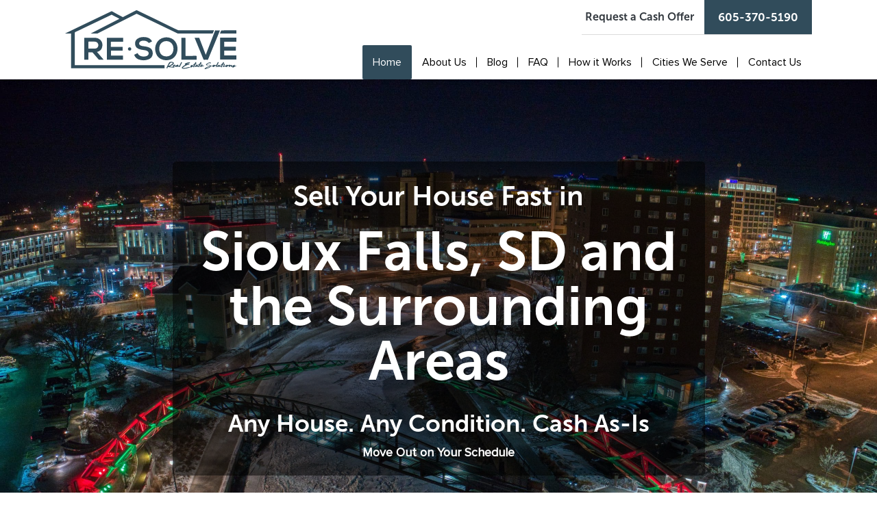

--- FILE ---
content_type: text/html; charset=UTF-8
request_url: https://www.sellmyhousefastsiouxfallssd.com/
body_size: 34246
content:
<!doctype html>
<html lang="en-US">
<head> <script>
var gform;gform||(document.addEventListener("gform_main_scripts_loaded",function(){gform.scriptsLoaded=!0}),document.addEventListener("gform/theme/scripts_loaded",function(){gform.themeScriptsLoaded=!0}),window.addEventListener("DOMContentLoaded",function(){gform.domLoaded=!0}),gform={domLoaded:!1,scriptsLoaded:!1,themeScriptsLoaded:!1,isFormEditor:()=>"function"==typeof InitializeEditor,callIfLoaded:function(o){return!(!gform.domLoaded||!gform.scriptsLoaded||!gform.themeScriptsLoaded&&!gform.isFormEditor()||(gform.isFormEditor()&&console.warn("The use of gform.initializeOnLoaded() is deprecated in the form editor context and will be removed in Gravity Forms 3.1."),o(),0))},initializeOnLoaded:function(o){gform.callIfLoaded(o)||(document.addEventListener("gform_main_scripts_loaded",()=>{gform.scriptsLoaded=!0,gform.callIfLoaded(o)}),document.addEventListener("gform/theme/scripts_loaded",()=>{gform.themeScriptsLoaded=!0,gform.callIfLoaded(o)}),window.addEventListener("DOMContentLoaded",()=>{gform.domLoaded=!0,gform.callIfLoaded(o)}))},hooks:{action:{},filter:{}},addAction:function(o,r,e,t){gform.addHook("action",o,r,e,t)},addFilter:function(o,r,e,t){gform.addHook("filter",o,r,e,t)},doAction:function(o){gform.doHook("action",o,arguments)},applyFilters:function(o){return gform.doHook("filter",o,arguments)},removeAction:function(o,r){gform.removeHook("action",o,r)},removeFilter:function(o,r,e){gform.removeHook("filter",o,r,e)},addHook:function(o,r,e,t,n){null==gform.hooks[o][r]&&(gform.hooks[o][r]=[]);var d=gform.hooks[o][r];null==n&&(n=r+"_"+d.length),gform.hooks[o][r].push({tag:n,callable:e,priority:t=null==t?10:t})},doHook:function(r,o,e){var t;if(e=Array.prototype.slice.call(e,1),null!=gform.hooks[r][o]&&((o=gform.hooks[r][o]).sort(function(o,r){return o.priority-r.priority}),o.forEach(function(o){"function"!=typeof(t=o.callable)&&(t=window[t]),"action"==r?t.apply(null,e):e[0]=t.apply(null,e)})),"filter"==r)return e[0]},removeHook:function(o,r,t,n){var e;null!=gform.hooks[o][r]&&(e=(e=gform.hooks[o][r]).filter(function(o,r,e){return!!(null!=n&&n!=o.tag||null!=t&&t!=o.priority)}),gform.hooks[o][r]=e)}});
</script>

    <meta charset="UTF-8">
    <meta name="viewport" content="width=device-width, initial-scale=1">
    <link rel="profile" href="https://gmpg.org/xfn/11">

        <style>
                        :root {
                --primary-color: 49,76,91;
                --secondary-color: 49,76,91;
                --brand-color: 49,76,91;
            }

            .navbar-brand img {

                
                    max-width: 250px;
    
                
            }

            
                body {
                    padding-top: 116px;
                }
                        
        </style>

    <meta name='robots' content='index, follow, max-image-preview:large, max-snippet:-1, max-video-preview:-1' />

	<!-- This site is optimized with the Yoast SEO plugin v26.1.1 - https://yoast.com/wordpress/plugins/seo/ -->
	<title>Sell My House Fast Sioux Falls, SD and the Surrounding Areas | We Buy Houses Sioux Falls | Cash Home Buyers Sioux Falls</title>
	<meta name="description" content="We can help you sell your house fast for cash. Give us a call to schedule a no-obligation walkthrough." />
	<link rel="canonical" href="https://sellmyhousefastsiouxfallssd.com/" />
	<meta property="og:locale" content="en_US" />
	<meta property="og:type" content="website" />
	<meta property="og:title" content="Sell My House Fast Sioux Falls, SD and the Surrounding Areas | We Buy Houses Sioux Falls | Cash Home Buyers Sioux Falls" />
	<meta property="og:description" content="We can help you sell your house fast for cash. Give us a call to schedule a no-obligation walkthrough." />
	<meta property="og:url" content="https://sellmyhousefastsiouxfallssd.com/" />
	<meta property="og:site_name" content="ReSolve Real Estate Solutions" />
	<meta property="article:modified_time" content="2025-12-01T21:24:42+00:00" />
	<meta name="twitter:card" content="summary_large_image" />
	<script type="application/ld+json" class="yoast-schema-graph">{"@context":"https://schema.org","@graph":[{"@type":"WebPage","@id":"https://sellmyhousefastsiouxfallssd.com/","url":"https://sellmyhousefastsiouxfallssd.com/","name":"Sell My House Fast Sioux Falls, SD and the Surrounding Areas | We Buy Houses Sioux Falls | Cash Home Buyers Sioux Falls","isPartOf":{"@id":"https://www.sellmyhousefastsiouxfallssd.com/#website"},"datePublished":"2023-10-02T06:55:32+00:00","dateModified":"2025-12-01T21:24:42+00:00","description":"We can help you sell your house fast for cash. Give us a call to schedule a no-obligation walkthrough.","breadcrumb":{"@id":"https://sellmyhousefastsiouxfallssd.com/#breadcrumb"},"inLanguage":"en-US","potentialAction":[{"@type":"ReadAction","target":["https://sellmyhousefastsiouxfallssd.com/"]}]},{"@type":"BreadcrumbList","@id":"https://sellmyhousefastsiouxfallssd.com/#breadcrumb","itemListElement":[{"@type":"ListItem","position":1,"name":"Home"}]},{"@type":"WebSite","@id":"https://www.sellmyhousefastsiouxfallssd.com/#website","url":"https://www.sellmyhousefastsiouxfallssd.com/","name":"ReSolve Real Estate Solutions","description":"","potentialAction":[{"@type":"SearchAction","target":{"@type":"EntryPoint","urlTemplate":"https://www.sellmyhousefastsiouxfallssd.com/?s={search_term_string}"},"query-input":{"@type":"PropertyValueSpecification","valueRequired":true,"valueName":"search_term_string"}}],"inLanguage":"en-US"}]}</script>
	<!-- / Yoast SEO plugin. -->


<link rel="alternate" type="application/rss+xml" title="ReSolve Real Estate Solutions &raquo; Feed" href="https://sellmyhousefastsiouxfallssd.com/feed/" />
<link rel="alternate" type="application/rss+xml" title="ReSolve Real Estate Solutions &raquo; Comments Feed" href="https://sellmyhousefastsiouxfallssd.com/comments/feed/" />
<link rel="alternate" title="oEmbed (JSON)" type="application/json+oembed" href="https://sellmyhousefastsiouxfallssd.com/wp-json/oembed/1.0/embed?url=https%3A%2F%2Fsellmyhousefastsiouxfallssd.com%2F" />
<link rel="alternate" title="oEmbed (XML)" type="text/xml+oembed" href="https://sellmyhousefastsiouxfallssd.com/wp-json/oembed/1.0/embed?url=https%3A%2F%2Fsellmyhousefastsiouxfallssd.com%2F&#038;format=xml" />
<style id='wp-img-auto-sizes-contain-inline-css'>
img:is([sizes=auto i],[sizes^="auto," i]){contain-intrinsic-size:3000px 1500px}
/*# sourceURL=wp-img-auto-sizes-contain-inline-css */
</style>
<style id='wp-emoji-styles-inline-css'>

	img.wp-smiley, img.emoji {
		display: inline !important;
		border: none !important;
		box-shadow: none !important;
		height: 1em !important;
		width: 1em !important;
		margin: 0 0.07em !important;
		vertical-align: -0.1em !important;
		background: none !important;
		padding: 0 !important;
	}
/*# sourceURL=wp-emoji-styles-inline-css */
</style>
<style id='wp-block-library-inline-css'>
:root{--wp-block-synced-color:#7a00df;--wp-block-synced-color--rgb:122,0,223;--wp-bound-block-color:var(--wp-block-synced-color);--wp-editor-canvas-background:#ddd;--wp-admin-theme-color:#007cba;--wp-admin-theme-color--rgb:0,124,186;--wp-admin-theme-color-darker-10:#006ba1;--wp-admin-theme-color-darker-10--rgb:0,107,160.5;--wp-admin-theme-color-darker-20:#005a87;--wp-admin-theme-color-darker-20--rgb:0,90,135;--wp-admin-border-width-focus:2px}@media (min-resolution:192dpi){:root{--wp-admin-border-width-focus:1.5px}}.wp-element-button{cursor:pointer}:root .has-very-light-gray-background-color{background-color:#eee}:root .has-very-dark-gray-background-color{background-color:#313131}:root .has-very-light-gray-color{color:#eee}:root .has-very-dark-gray-color{color:#313131}:root .has-vivid-green-cyan-to-vivid-cyan-blue-gradient-background{background:linear-gradient(135deg,#00d084,#0693e3)}:root .has-purple-crush-gradient-background{background:linear-gradient(135deg,#34e2e4,#4721fb 50%,#ab1dfe)}:root .has-hazy-dawn-gradient-background{background:linear-gradient(135deg,#faaca8,#dad0ec)}:root .has-subdued-olive-gradient-background{background:linear-gradient(135deg,#fafae1,#67a671)}:root .has-atomic-cream-gradient-background{background:linear-gradient(135deg,#fdd79a,#004a59)}:root .has-nightshade-gradient-background{background:linear-gradient(135deg,#330968,#31cdcf)}:root .has-midnight-gradient-background{background:linear-gradient(135deg,#020381,#2874fc)}:root{--wp--preset--font-size--normal:16px;--wp--preset--font-size--huge:42px}.has-regular-font-size{font-size:1em}.has-larger-font-size{font-size:2.625em}.has-normal-font-size{font-size:var(--wp--preset--font-size--normal)}.has-huge-font-size{font-size:var(--wp--preset--font-size--huge)}.has-text-align-center{text-align:center}.has-text-align-left{text-align:left}.has-text-align-right{text-align:right}.has-fit-text{white-space:nowrap!important}#end-resizable-editor-section{display:none}.aligncenter{clear:both}.items-justified-left{justify-content:flex-start}.items-justified-center{justify-content:center}.items-justified-right{justify-content:flex-end}.items-justified-space-between{justify-content:space-between}.screen-reader-text{border:0;clip-path:inset(50%);height:1px;margin:-1px;overflow:hidden;padding:0;position:absolute;width:1px;word-wrap:normal!important}.screen-reader-text:focus{background-color:#ddd;clip-path:none;color:#444;display:block;font-size:1em;height:auto;left:5px;line-height:normal;padding:15px 23px 14px;text-decoration:none;top:5px;width:auto;z-index:100000}html :where(.has-border-color){border-style:solid}html :where([style*=border-top-color]){border-top-style:solid}html :where([style*=border-right-color]){border-right-style:solid}html :where([style*=border-bottom-color]){border-bottom-style:solid}html :where([style*=border-left-color]){border-left-style:solid}html :where([style*=border-width]){border-style:solid}html :where([style*=border-top-width]){border-top-style:solid}html :where([style*=border-right-width]){border-right-style:solid}html :where([style*=border-bottom-width]){border-bottom-style:solid}html :where([style*=border-left-width]){border-left-style:solid}html :where(img[class*=wp-image-]){height:auto;max-width:100%}:where(figure){margin:0 0 1em}html :where(.is-position-sticky){--wp-admin--admin-bar--position-offset:var(--wp-admin--admin-bar--height,0px)}@media screen and (max-width:600px){html :where(.is-position-sticky){--wp-admin--admin-bar--position-offset:0px}}

/*# sourceURL=wp-block-library-inline-css */
</style><style id='global-styles-inline-css'>
:root{--wp--preset--aspect-ratio--square: 1;--wp--preset--aspect-ratio--4-3: 4/3;--wp--preset--aspect-ratio--3-4: 3/4;--wp--preset--aspect-ratio--3-2: 3/2;--wp--preset--aspect-ratio--2-3: 2/3;--wp--preset--aspect-ratio--16-9: 16/9;--wp--preset--aspect-ratio--9-16: 9/16;--wp--preset--color--black: #000000;--wp--preset--color--cyan-bluish-gray: #abb8c3;--wp--preset--color--white: #ffffff;--wp--preset--color--pale-pink: #f78da7;--wp--preset--color--vivid-red: #cf2e2e;--wp--preset--color--luminous-vivid-orange: #ff6900;--wp--preset--color--luminous-vivid-amber: #fcb900;--wp--preset--color--light-green-cyan: #7bdcb5;--wp--preset--color--vivid-green-cyan: #00d084;--wp--preset--color--pale-cyan-blue: #8ed1fc;--wp--preset--color--vivid-cyan-blue: #0693e3;--wp--preset--color--vivid-purple: #9b51e0;--wp--preset--gradient--vivid-cyan-blue-to-vivid-purple: linear-gradient(135deg,rgb(6,147,227) 0%,rgb(155,81,224) 100%);--wp--preset--gradient--light-green-cyan-to-vivid-green-cyan: linear-gradient(135deg,rgb(122,220,180) 0%,rgb(0,208,130) 100%);--wp--preset--gradient--luminous-vivid-amber-to-luminous-vivid-orange: linear-gradient(135deg,rgb(252,185,0) 0%,rgb(255,105,0) 100%);--wp--preset--gradient--luminous-vivid-orange-to-vivid-red: linear-gradient(135deg,rgb(255,105,0) 0%,rgb(207,46,46) 100%);--wp--preset--gradient--very-light-gray-to-cyan-bluish-gray: linear-gradient(135deg,rgb(238,238,238) 0%,rgb(169,184,195) 100%);--wp--preset--gradient--cool-to-warm-spectrum: linear-gradient(135deg,rgb(74,234,220) 0%,rgb(151,120,209) 20%,rgb(207,42,186) 40%,rgb(238,44,130) 60%,rgb(251,105,98) 80%,rgb(254,248,76) 100%);--wp--preset--gradient--blush-light-purple: linear-gradient(135deg,rgb(255,206,236) 0%,rgb(152,150,240) 100%);--wp--preset--gradient--blush-bordeaux: linear-gradient(135deg,rgb(254,205,165) 0%,rgb(254,45,45) 50%,rgb(107,0,62) 100%);--wp--preset--gradient--luminous-dusk: linear-gradient(135deg,rgb(255,203,112) 0%,rgb(199,81,192) 50%,rgb(65,88,208) 100%);--wp--preset--gradient--pale-ocean: linear-gradient(135deg,rgb(255,245,203) 0%,rgb(182,227,212) 50%,rgb(51,167,181) 100%);--wp--preset--gradient--electric-grass: linear-gradient(135deg,rgb(202,248,128) 0%,rgb(113,206,126) 100%);--wp--preset--gradient--midnight: linear-gradient(135deg,rgb(2,3,129) 0%,rgb(40,116,252) 100%);--wp--preset--font-size--small: 13px;--wp--preset--font-size--medium: 20px;--wp--preset--font-size--large: 36px;--wp--preset--font-size--x-large: 42px;--wp--preset--spacing--20: 0.44rem;--wp--preset--spacing--30: 0.67rem;--wp--preset--spacing--40: 1rem;--wp--preset--spacing--50: 1.5rem;--wp--preset--spacing--60: 2.25rem;--wp--preset--spacing--70: 3.38rem;--wp--preset--spacing--80: 5.06rem;--wp--preset--shadow--natural: 6px 6px 9px rgba(0, 0, 0, 0.2);--wp--preset--shadow--deep: 12px 12px 50px rgba(0, 0, 0, 0.4);--wp--preset--shadow--sharp: 6px 6px 0px rgba(0, 0, 0, 0.2);--wp--preset--shadow--outlined: 6px 6px 0px -3px rgb(255, 255, 255), 6px 6px rgb(0, 0, 0);--wp--preset--shadow--crisp: 6px 6px 0px rgb(0, 0, 0);}:where(.is-layout-flex){gap: 0.5em;}:where(.is-layout-grid){gap: 0.5em;}body .is-layout-flex{display: flex;}.is-layout-flex{flex-wrap: wrap;align-items: center;}.is-layout-flex > :is(*, div){margin: 0;}body .is-layout-grid{display: grid;}.is-layout-grid > :is(*, div){margin: 0;}:where(.wp-block-columns.is-layout-flex){gap: 2em;}:where(.wp-block-columns.is-layout-grid){gap: 2em;}:where(.wp-block-post-template.is-layout-flex){gap: 1.25em;}:where(.wp-block-post-template.is-layout-grid){gap: 1.25em;}.has-black-color{color: var(--wp--preset--color--black) !important;}.has-cyan-bluish-gray-color{color: var(--wp--preset--color--cyan-bluish-gray) !important;}.has-white-color{color: var(--wp--preset--color--white) !important;}.has-pale-pink-color{color: var(--wp--preset--color--pale-pink) !important;}.has-vivid-red-color{color: var(--wp--preset--color--vivid-red) !important;}.has-luminous-vivid-orange-color{color: var(--wp--preset--color--luminous-vivid-orange) !important;}.has-luminous-vivid-amber-color{color: var(--wp--preset--color--luminous-vivid-amber) !important;}.has-light-green-cyan-color{color: var(--wp--preset--color--light-green-cyan) !important;}.has-vivid-green-cyan-color{color: var(--wp--preset--color--vivid-green-cyan) !important;}.has-pale-cyan-blue-color{color: var(--wp--preset--color--pale-cyan-blue) !important;}.has-vivid-cyan-blue-color{color: var(--wp--preset--color--vivid-cyan-blue) !important;}.has-vivid-purple-color{color: var(--wp--preset--color--vivid-purple) !important;}.has-black-background-color{background-color: var(--wp--preset--color--black) !important;}.has-cyan-bluish-gray-background-color{background-color: var(--wp--preset--color--cyan-bluish-gray) !important;}.has-white-background-color{background-color: var(--wp--preset--color--white) !important;}.has-pale-pink-background-color{background-color: var(--wp--preset--color--pale-pink) !important;}.has-vivid-red-background-color{background-color: var(--wp--preset--color--vivid-red) !important;}.has-luminous-vivid-orange-background-color{background-color: var(--wp--preset--color--luminous-vivid-orange) !important;}.has-luminous-vivid-amber-background-color{background-color: var(--wp--preset--color--luminous-vivid-amber) !important;}.has-light-green-cyan-background-color{background-color: var(--wp--preset--color--light-green-cyan) !important;}.has-vivid-green-cyan-background-color{background-color: var(--wp--preset--color--vivid-green-cyan) !important;}.has-pale-cyan-blue-background-color{background-color: var(--wp--preset--color--pale-cyan-blue) !important;}.has-vivid-cyan-blue-background-color{background-color: var(--wp--preset--color--vivid-cyan-blue) !important;}.has-vivid-purple-background-color{background-color: var(--wp--preset--color--vivid-purple) !important;}.has-black-border-color{border-color: var(--wp--preset--color--black) !important;}.has-cyan-bluish-gray-border-color{border-color: var(--wp--preset--color--cyan-bluish-gray) !important;}.has-white-border-color{border-color: var(--wp--preset--color--white) !important;}.has-pale-pink-border-color{border-color: var(--wp--preset--color--pale-pink) !important;}.has-vivid-red-border-color{border-color: var(--wp--preset--color--vivid-red) !important;}.has-luminous-vivid-orange-border-color{border-color: var(--wp--preset--color--luminous-vivid-orange) !important;}.has-luminous-vivid-amber-border-color{border-color: var(--wp--preset--color--luminous-vivid-amber) !important;}.has-light-green-cyan-border-color{border-color: var(--wp--preset--color--light-green-cyan) !important;}.has-vivid-green-cyan-border-color{border-color: var(--wp--preset--color--vivid-green-cyan) !important;}.has-pale-cyan-blue-border-color{border-color: var(--wp--preset--color--pale-cyan-blue) !important;}.has-vivid-cyan-blue-border-color{border-color: var(--wp--preset--color--vivid-cyan-blue) !important;}.has-vivid-purple-border-color{border-color: var(--wp--preset--color--vivid-purple) !important;}.has-vivid-cyan-blue-to-vivid-purple-gradient-background{background: var(--wp--preset--gradient--vivid-cyan-blue-to-vivid-purple) !important;}.has-light-green-cyan-to-vivid-green-cyan-gradient-background{background: var(--wp--preset--gradient--light-green-cyan-to-vivid-green-cyan) !important;}.has-luminous-vivid-amber-to-luminous-vivid-orange-gradient-background{background: var(--wp--preset--gradient--luminous-vivid-amber-to-luminous-vivid-orange) !important;}.has-luminous-vivid-orange-to-vivid-red-gradient-background{background: var(--wp--preset--gradient--luminous-vivid-orange-to-vivid-red) !important;}.has-very-light-gray-to-cyan-bluish-gray-gradient-background{background: var(--wp--preset--gradient--very-light-gray-to-cyan-bluish-gray) !important;}.has-cool-to-warm-spectrum-gradient-background{background: var(--wp--preset--gradient--cool-to-warm-spectrum) !important;}.has-blush-light-purple-gradient-background{background: var(--wp--preset--gradient--blush-light-purple) !important;}.has-blush-bordeaux-gradient-background{background: var(--wp--preset--gradient--blush-bordeaux) !important;}.has-luminous-dusk-gradient-background{background: var(--wp--preset--gradient--luminous-dusk) !important;}.has-pale-ocean-gradient-background{background: var(--wp--preset--gradient--pale-ocean) !important;}.has-electric-grass-gradient-background{background: var(--wp--preset--gradient--electric-grass) !important;}.has-midnight-gradient-background{background: var(--wp--preset--gradient--midnight) !important;}.has-small-font-size{font-size: var(--wp--preset--font-size--small) !important;}.has-medium-font-size{font-size: var(--wp--preset--font-size--medium) !important;}.has-large-font-size{font-size: var(--wp--preset--font-size--large) !important;}.has-x-large-font-size{font-size: var(--wp--preset--font-size--x-large) !important;}
/*# sourceURL=global-styles-inline-css */
</style>

<style id='classic-theme-styles-inline-css'>
/*! This file is auto-generated */
.wp-block-button__link{color:#fff;background-color:#32373c;border-radius:9999px;box-shadow:none;text-decoration:none;padding:calc(.667em + 2px) calc(1.333em + 2px);font-size:1.125em}.wp-block-file__button{background:#32373c;color:#fff;text-decoration:none}
/*# sourceURL=/wp-includes/css/classic-themes.min.css */
</style>
<link rel='stylesheet' id='slick-main-css' href='https://sellmyhousefastsiouxfallssd.com/wp-content/themes/emg-resolv/assets/libs/slick/slick.css' media='all' />
<link rel='stylesheet' id='slick-theme-css' href='https://sellmyhousefastsiouxfallssd.com/wp-content/themes/emg-resolv/assets/libs/slick/slick-theme.css' media='all' />
<link rel='stylesheet' id='emg-exit-intent-popup-css' href='https://sellmyhousefastsiouxfallssd.com/wp-content/plugins/emg-exit-intent-popup/assets/css/emg-popup.css?ver=6.9' media='all' />
<link rel='stylesheet' id='emg-pro-tips-css' href='https://sellmyhousefastsiouxfallssd.com/wp-content/plugins/emg-pro-tips/css/emg-pro-tips.css?ver=6.9' media='all' />
<link rel='stylesheet' id='emg_bootsrap-css' href='https://sellmyhousefastsiouxfallssd.com/wp-content/themes/emg-resolv/assets/libs/bootstrap/css/bootstrap.min.css' media='all' />
<link rel='stylesheet' id='emg_settings-css' href='https://sellmyhousefastsiouxfallssd.com/wp-content/themes/emg-resolv/assets/css/settings.css?ver=1.30' media='all' />
<link rel='stylesheet' id='emg_header-css' href='https://sellmyhousefastsiouxfallssd.com/wp-content/themes/emg-resolv/assets/css/header.css?ver=1.30' media='all' />
<link rel='stylesheet' id='emg_main-css' href='https://sellmyhousefastsiouxfallssd.com/wp-content/themes/emg-resolv/assets/css/main.css?ver=1.30' media='all' />
<link rel='stylesheet' id='emg_footer-css' href='https://sellmyhousefastsiouxfallssd.com/wp-content/themes/emg-resolv/assets/css/footer.css?ver=1.30' media='all' />
<link rel='stylesheet' id='emg_color-css' href='https://sellmyhousefastsiouxfallssd.com/wp-content/themes/emg-resolv/assets/css/color.css?ver=1.30' media='all' />
<link rel='stylesheet' id='emg_root-css' href='https://sellmyhousefastsiouxfallssd.com/wp-content/themes/emg-resolv/style.css?ver=6.9' media='all' />
<script src="https://sellmyhousefastsiouxfallssd.com/wp-includes/js/jquery/jquery.min.js?ver=3.7.1" id="jquery-core-js"></script>
<script src="https://sellmyhousefastsiouxfallssd.com/wp-includes/js/jquery/jquery-migrate.min.js?ver=3.4.1" id="jquery-migrate-js"></script>
<script id="jquery-js-after">
document.addEventListener("DOMContentLoaded", function() {
            // Handle Read More functionality for all testimonial blocks
            document.addEventListener("click", function(e) {
                if (e.target.classList.contains("testimonial-read-more")) {
                    const readMoreBtn = e.target;
                    const container = readMoreBtn.parentElement;
                    const shortText = container.querySelector(".testimonial-text-short");
                    const fullText = container.querySelector(".testimonial-text-full");
                    
                    if (shortText && fullText) {
                        if (shortText.style.display !== "none") {
                            shortText.style.display = "none";
                            fullText.style.display = "inline";
                            readMoreBtn.textContent = "Read less";
                        } else {
                            shortText.style.display = "inline";
                            fullText.style.display = "none";
                            readMoreBtn.textContent = "Read more";
                        }
                    }
                }
            });
            
        });
    
//# sourceURL=jquery-js-after
</script>
<link rel="https://api.w.org/" href="https://sellmyhousefastsiouxfallssd.com/wp-json/" /><link rel="alternate" title="JSON" type="application/json" href="https://sellmyhousefastsiouxfallssd.com/wp-json/wp/v2/pages/9" /><link rel="EditURI" type="application/rsd+xml" title="RSD" href="https://sellmyhousefastsiouxfallssd.com/xmlrpc.php?rsd" />
<meta name="generator" content="WordPress 6.9" />
<link rel='shortlink' href='https://sellmyhousefastsiouxfallssd.com/' />
<style>
	.emg-rounded-gform .gform_wrapper {
		background: #fff;
		padding: 30px 30px 10px;
		border-radius: 8px !important;
	}
	
	.emg-rounded-gform .gform_wrapper.emg-g-form_wrapper .gform_footer input.button,
	.emg-rounded-gform .gform_wrapper.emg-g-form_wrapper .gform_footer input[type=submit],
	.emg-rounded-gform .gform_wrapper.emg-g-form_wrapper .gform_page_footer input.button,
	.emg-rounded-gform .gform_wrapper.emg-g-form_wrapper .gform_page_footer input[type=submit] {
		width: 100% !important;
		padding: 15px 40px !important;
		border-radius: 50px;
	}
	
	.emg-list-item-location li {
		list-style: none;
		font-size: 18px;
		font-weight: 500;
		padding-left: 25px;
		background-image: url(/wp-content/uploads/2025/10/marker-white.png);
		background-repeat: no-repeat;
		background-size: auto;
		background-position: 0px 3px;
	}
	.emg-list-item-location li:not(:last-child) {
		margin-bottom: 15px;
	}
	.emg-list-item-location li a:hover {
		text-decoration: underline;
	}
</style>
<link rel="preload" as="image" href="https://sellmyhousefastsiouxfallssd.com/wp-content/uploads/2025/10/summer-banner.jpg" fetchpriority="high"><link rel="icon" href="https://sellmyhousefastsiouxfallssd.com/wp-content/uploads/2023/10/cropped-home-32x32.png" sizes="32x32" />
<link rel="icon" href="https://sellmyhousefastsiouxfallssd.com/wp-content/uploads/2023/10/cropped-home-192x192.png" sizes="192x192" />
<link rel="apple-touch-icon" href="https://sellmyhousefastsiouxfallssd.com/wp-content/uploads/2023/10/cropped-home-180x180.png" />
<meta name="msapplication-TileImage" content="https://sellmyhousefastsiouxfallssd.com/wp-content/uploads/2023/10/cropped-home-270x270.png" />

    
    <style>
        @media screen and (max-width: 600px) {

            body{
                padding-top: 192px;
            }
            .main-header-inner {
                flex-wrap: wrap;
                padding: 5px 10px 5px;
            }
           
            .navbar-brand {
                flex: 0 0 100%;
                text-align: center;
                padding: 5px 0;
            }

            .header-right {
                flex: 0 0 100%;
                justify-content: space-between;
            }
        }
    </style>
<meta name="msvalidate.01" content="86322F0BCA672780842DE0DCB15359E1" />   
<!-- Google Tag Manager -->
<script>(function(w,d,s,l,i){w[l]=w[l]||[];w[l].push({'gtm.start':
new Date().getTime(),event:'gtm.js'});var f=d.getElementsByTagName(s)[0],
j=d.createElement(s),dl=l!='dataLayer'?'&l='+l:'';j.async=true;j.src=
'https://www.googletagmanager.com/gtm.js?id='+i+dl;f.parentNode.insertBefore(j,f);
})(window,document,'script','dataLayer','GTM-KSR6Q253');</script>
<!-- End Google Tag Manager -->
	<script type="text/javascript" src="//cdn.callrail.com/companies/428618566/07b9ca348382720002df/12/swap.js"></script>
<script type="application/ld+json">
{
  "@context": "https://schema.org",
  "@type": "RealEstateAgent",
  "name": "ReSolve Real Estate Solutions",
  "image": "https://www.sellmyhousefastsiouxfallssd.com/wp-content/themes/emg-resolv/assets/img/ReSolve-Logo-n-24.svg",
  "@id": "https://www.sellmyhousefastsiouxfallssd.com/",
  "url": "https://www.sellmyhousefastsiouxfallssd.com/",
  "telephone": "605-370-5190",
  "address": {
    "@type": "PostalAddress",
    "streetAddress": "",
    "addressLocality": "Sioux Falls",
    "addressRegion": "SD",
    "postalCode": "57105",
    "addressCountry": "US"
  },
  "geo": {
    "@type": "GeoCoordinates",
    "latitude": 43.8753968,
    "longitude": -169.0251222
  },
  "openingHoursSpecification": {
    "@type": "OpeningHoursSpecification",
    "dayOfWeek": [
      "Monday",
      "Tuesday",
      "Wednesday",
      "Thursday",
      "Friday",
      "Saturday",
      "Sunday"
    ],
    "opens": "00:00",
    "closes": "23:59"
  } 
}
</script>
<link rel='stylesheet' id='gform_basic-css' href='https://sellmyhousefastsiouxfallssd.com/wp-content/plugins/gravityforms/assets/css/dist/basic.min.css?ver=2.9.25' media='all' />
<link rel='stylesheet' id='gform_theme_components-css' href='https://sellmyhousefastsiouxfallssd.com/wp-content/plugins/gravityforms/assets/css/dist/theme-components.min.css?ver=2.9.25' media='all' />
<link rel='stylesheet' id='gform_theme-css' href='https://sellmyhousefastsiouxfallssd.com/wp-content/plugins/gravityforms/assets/css/dist/theme.min.css?ver=2.9.25' media='all' />
</head>

<body data-rsssl=1 class="home wp-singular page-template page-template-template-home page-template-template-home-php page page-id-9 wp-theme-emg-resolv">
	<!-- Google Tag Manager (noscript) -->
<noscript><iframe src="https://www.googletagmanager.com/ns.html?id=GTM-KSR6Q253"
height="0" width="0" style="display:none;visibility:hidden"></iframe></noscript>
<!-- End Google Tag Manager (noscript) -->
    <header id="masthead" class="site-header hr">

        <div class="mobile-menu-wrap">

            <div class="mobile-menu-logo">
                <a href="https://sellmyhousefastsiouxfallssd.com/">
                                            <img src="/wp-content/themes/emg-resolv/assets/img/ReSolve-Logo-n-24.svg" alt="ReSolve Real Estate Solutions" width="250" height="113">
                                    </a>
            </div>

            <div id="emg-mobile-menu" class="menu-main-menu-container"><ul id = "menu-main-menu" class = "menu"><li id="menu-item-91" class="menu-item menu-item-type-post_type menu-item-object-page menu-item-home current-menu-item page_item page-item-9 current_page_item menu-item-91"><span><a href="https://sellmyhousefastsiouxfallssd.com/" aria-current="page">Home</a></span></li>
<li id="menu-item-184" class="menu-item menu-item-type-post_type menu-item-object-page menu-item-184"><span><a href="https://sellmyhousefastsiouxfallssd.com/about/">About Us</a></span></li>
<li id="menu-item-92" class="menu-item menu-item-type-post_type menu-item-object-page menu-item-92"><span><a href="https://sellmyhousefastsiouxfallssd.com/blog/">Blog</a></span></li>
<li id="menu-item-149" class="menu-item menu-item-type-post_type menu-item-object-page menu-item-149"><span><a href="https://sellmyhousefastsiouxfallssd.com/faq/">FAQ</a></span></li>
<li id="menu-item-185" class="menu-item menu-item-type-post_type menu-item-object-page menu-item-185"><span><a href="https://sellmyhousefastsiouxfallssd.com/how-it-works/">How it Works</a></span></li>
<li id="menu-item-150" class="menu-item menu-item-type-post_type menu-item-object-page menu-item-150"><span><a href="https://sellmyhousefastsiouxfallssd.com/cities-we-serve/">Cities We Serve</a></span></li>
<li id="menu-item-95" class="menu-item menu-item-type-post_type menu-item-object-page menu-item-95"><span><a href="https://sellmyhousefastsiouxfallssd.com/contact/">Contact Us</a></span></li>
</ul></div>
        </div>

        <div class="main-header">

            
            <div class="container">

                <div class="row">

                    <div class="col-12 main-header-inner">
                        
                        <a class="navbar-brand" href="https://sellmyhousefastsiouxfallssd.com/">
                                                            <img src="/wp-content/themes/emg-resolv/assets/img/ReSolve-Logo-n-24.svg" alt="ReSolve Real Estate Solutions" width="250" height="113">
                                                    </a>

                        <div class="header-right">

                            <div class="header-right-top">
                                                                    <span class="font-museoans-700">
                                        <a href="https://sellmyhousefastsiouxfallssd.com/contact/" class="text-dark" >Request a Cash Offer</a>
                                    </span>
                                                                <a href="tel:6053705190" class="btn btn-primary" onclick="ga('send',' event', 'phone', 'call');">605-370-5190</a>                            </div>

                            <nav class="emg-nav-wrap"><ul id = "menu-main-menu-1" class = "emg-desktop-nav"><li class="menu-item menu-item-type-post_type menu-item-object-page menu-item-home current-menu-item page_item page-item-9 current_page_item menu-item-91"><span><a href="https://sellmyhousefastsiouxfallssd.com/" aria-current="page">Home</a></span></li>
<li class="menu-item menu-item-type-post_type menu-item-object-page menu-item-184"><span><a href="https://sellmyhousefastsiouxfallssd.com/about/">About Us</a></span></li>
<li class="menu-item menu-item-type-post_type menu-item-object-page menu-item-92"><span><a href="https://sellmyhousefastsiouxfallssd.com/blog/">Blog</a></span></li>
<li class="menu-item menu-item-type-post_type menu-item-object-page menu-item-149"><span><a href="https://sellmyhousefastsiouxfallssd.com/faq/">FAQ</a></span></li>
<li class="menu-item menu-item-type-post_type menu-item-object-page menu-item-185"><span><a href="https://sellmyhousefastsiouxfallssd.com/how-it-works/">How it Works</a></span></li>
<li class="menu-item menu-item-type-post_type menu-item-object-page menu-item-150"><span><a href="https://sellmyhousefastsiouxfallssd.com/cities-we-serve/">Cities We Serve</a></span></li>
<li class="menu-item menu-item-type-post_type menu-item-object-page menu-item-95"><span><a href="https://sellmyhousefastsiouxfallssd.com/contact/">Contact Us</a></span></li>
</ul></nav>
                            <button class="hamburger hamburger--squeeze emg_ham" type="button" aria-label="Navigation">
                                <span class="hamburger-box">
                                    <span class="hamburger-inner"></span>
                                </span>
                            </button>
                        </div>

                    </div>
                </div>
                
            </div>

        </div>

    </header>

    <div id="content" class="site-content">

<section class="emg-sec section-banner has-bg-image"
    style="background-image: url(https://sellmyhousefastsiouxfallssd.com/wp-content/uploads/2024/12/Winter-scaled.jpg); background-position: top;">
    <div class="container">
        <div class="row">
                            <div class="col-12 mb-4 mb-md-5">
                    <div class="text-center banner-content">
                        <!-- Any House. Any Condition. Cash As-Is -->

                        <h1 class="d-flex flex-column mt-0 mt-md-2 mb-0">Sell Your House Fast in <span
                                class="h1">Sioux Falls, SD and the Surrounding Areas</span></h1>
                        <h2 class="any-house-cash">Any House. Any Condition. Cash As-Is</h2>
                        <p>Move Out on Your Schedule</p>
                    </div>
                </div>

            
            <div class="col-12 emg-home-form mx-auto">
                <form class="emg-home-form-inner">
                    <input id="offer_autocomplete" class="form-control search_input" type="text"
                        placeholder="Enter your address here..." name="address" required="" />
                    <a type="submit" class="btn btn-primary trigger--offer-autocomplete" id="location-btn"
                        href="#">REQUEST A CASH OFFER</a>
                </form>

                <div style="display:none">
                    <form id="address_placeholder" class="form autofill" method="GET"
                        action="https://sellmyhousefastsiouxfallssd.com/contact/">
                        <table id="address">
                            <tbody>
                                <tr>
                                    <td class="label">Street address</td>
                                    <td class="slimField"><input id="street_number" disabled="true"
                                            name="street_number" /></td>
                                    <td class="wideField" colspan="2"><input id="route" disabled="true" name="route" />
                                    </td>
                                </tr>
                                <tr>
                                    <td class="label">City</td>
                                    <td class="wideField" colspan="3"><input id="locality" disabled="true"
                                            name="locality" /></td>
                                </tr>
                                <tr>
                                    <td class="label">State</td>
                                    <td class="slimField"><input id="administrative_area_level_1" disabled="true"
                                            name="administrative_area_level_1" /></td>
                                    <td class="label">Zip code</td>
                                    <td class="wideField"><input id="postal_code" disabled="true" name="postal_code" />
                                    </td>
                                </tr>
                                <tr>
                                    <td class="label">Country</td>
                                    <td class="wideField" colspan="3"><input id="country" disabled="true"
                                            name="country" /></td>
                                </tr>
                            </tbody>
                        </table>
                    </form>
                </div>

            </div>
        </div>
    </div>
</section>



    <script>
        // This sample uses the Autocomplete widget to help the user select a
        // place, then it retrieves the address components associated with that
        // place, and then it populates the form fields with those details.
        // This sample requires the Places library. Include the libraries=places
        // parameter when you first load the API. For example:
        // <script
        // src="https://maps.googleapis.com/maps/api/js?key=YOUR_API_KEY&libraries=places">
        var placeSearch, autocomplete;

        var componentForm = {
            street_number: 'short_name',
            route: 'short_name', // street name
            locality: 'short_name', // city
            administrative_area_level_1: 'short_name', // state
            country: 'long_name',
            postal_code: 'short_name'
        };

        function initAutocomplete() {

            // Create the autocomplete object, restricting the search predictions to
            // geographical location types.
            autocomplete = new google.maps.places.Autocomplete(
                document.getElementById('offer_autocomplete'), { types: ['geocode'] });

            // Avoid paying for data that you don't need by restricting the set of
            // place fields that are returned to just the address components.
            autocomplete.setFields(['address_component']);

            // When the user selects an address from the drop-down, populate the
            // address fields in the form.
            autocomplete.addListener('place_changed', fillInAddress);
        }

        function fillInAddress() {
            // Get the place details from the autocomplete object.
            var place = autocomplete.getPlace();

            console.log(place);

            for (var component in componentForm) {
                document.getElementById(component).value = '';
                document.getElementById(component).disabled = false;
            }

            // Get each component of the address from the place details,
            // and then fill-in the corresponding field on the form.
            for (var i = 0; i < place.address_components.length; i++) {
                var addressType = place.address_components[i].types[0]; // street_name, route, etc...
                if (componentForm[addressType]) {
                    var val = place.address_components[i][componentForm[addressType]];
                    document.getElementById(addressType).value = val;
                }
            }
        }
    </script>

    <script
        src="https://maps.googleapis.com/maps/api/js?key=AIzaSyCNlExSNI8zsqJTm-E9nuSLcSbpEDLCfU0&amp;libraries=places&amp;callback=initAutocomplete"
        async="async" defer="defer"></script>


 
    <section class="emg-sec bg-primary section-announcement">

        <div class="container">

            
                <div class="row">

                    <div class="col-12 col-xl-10 offset-xl-1">
                        
                            <div class="text-center text-light emg-heading mb-5">

                                                                
                                    <div class="emg-title"><h2>Welcome to ReSolve Real Estate Solutions</h2></div>
                                
                                <div class="emg-subtitle">
                                    At ReSolve Real Estate Solutions, we understand the complexities and emotions tied to selling a property. Whether it's a cherished family home or an unexpected inheritance, our mission is to simplify the selling process for homeowners like you. With our small local team of dedicated professionals and a streamlined approach, we aim to offer a hassle-free, straightforward experience, prioritizing your needs and ensuring your peace of mind. We Buy Houses in Sioux Falls, SD (and surrounding areas) with a process that both doesn't interrupt the seller's life and puts a fair cash offer on the table.                                </div>

                            </div>

                                            </div>

                    <div class="col-12">

                                                    <div class="section-content text-light-all text-center mb-4">
                                <h5>Sell Your House Fast for Cash</h5>                                If time is of the essence and you're looking for a quick, reliable sale, ReSolve is here to help. We provide immediate cash offers for properties in any condition in Sioux Falls, SD and the surrounding areas – from pristine to well-worn, and everything in between. Bypass the traditional hurdles of home selling, including agent fees, repairs, and long waiting periods. With ReSolve, you can secure a fair deal and have cash in hand in no time, allowing you to move forward with your next chapter.                            </div>
                        
                    </div>
                    
                </div>

            
                            
                <div class="row">

                                            <div class="col-12">

                            <div class="rounded announcement-wrapper d-flex flex-column flex-md-row justify-content-between mb-5">

                                
                                    <div class="text-light-all announcement-card col-md-4">
                                                                                    <h5>No Repairs</h5>
                                        
                                        With ReSolve, there's no need to invest in costly repairs or upgrades before selling. We purchase homes in their current condition, eliminating the stress of renovations.                                    </div>

                                
                                    <div class="text-light-all announcement-card col-md-4">
                                                                                    <h5>No Commissions</h5>
                                        
                                        Say goodbye to hefty agent fees and commissions. At ReSolve, our straightforward buying process ensures you keep more of your money without any hidden charges.                                    </div>

                                
                                    <div class="text-light-all announcement-card col-md-4">
                                                                                    <h5>Move on Your Timeline</h5>
                                        
                                        Flexibility is key. Whether you wish to close in days or need a few months, ReSolve works around your schedule, ensuring a seamless transition to your next chapter.                                    </div>

                                
                            </div>
                        </div>
                    
                    
                </div>
            
        </div>

    </section>
     <section class="emg-sec financing-section"  style="background-color: #f0f5fa;">
        <div class="container">
                            <div class="row">
                    <div class="col-12">
                        <div class="text-center emg-heading">
                                                            <h2 class="emg-title" style="max-width: 100%; width: 1000px; margin: 0 auto;">
                                    We Offer Cash Deals And Intuitive Financing Solutions Tailored To Meet Your Needs And Desired Outcome.</h2>
                            
                                                    </div>
                    </div>
                </div>

            
                            <div class="row financing-cards">
                                            <div class="col-md-4 mb-4 mb-md-0">
                            <div class="financing-card-wrapper">
                                <div class="financing-card">
                                                                            <div class="financing-icon">
                                            <img src="https://sellmyhousefastsiouxfallssd.com/wp-content/uploads/2024/12/icon-mic.png" alt="Seller Financing Option"
                                                width="55"
                                                height="55">
                                        </div>
                                    
                                                                            <h3 class="financing-card-title">Seller Financing Option</h3>
                                                                                                                <p class="financing-card-text">We offer fair market rates and guaranteed payments on your equity, secured by real estate.</p>
                                                                                                        </div>
                                <div class="financing-card-bottom"></div>
                            </div>
                        </div>
                                            <div class="col-md-4 mb-4 mb-md-0">
                            <div class="financing-card-wrapper">
                                <div class="financing-card">
                                                                            <div class="financing-icon">
                                            <img src="https://sellmyhousefastsiouxfallssd.com/wp-content/uploads/2024/12/icon-monitor.png" alt="Taking Over Your Existing Loan"
                                                width="56"
                                                height="58">
                                        </div>
                                    
                                                                            <h3 class="financing-card-title">Taking Over Your Existing Loan</h3>
                                                                                                                <p class="financing-card-text">Transferable mortgages allow buyers to assume existing terms, benefiting from potentially lower rates.</p>
                                                                                                        </div>
                                <div class="financing-card-bottom"></div>
                            </div>
                        </div>
                                            <div class="col-md-4 mb-4 mb-md-0">
                            <div class="financing-card-wrapper">
                                <div class="financing-card">
                                                                            <div class="financing-icon">
                                            <img src="https://sellmyhousefastsiouxfallssd.com/wp-content/uploads/2024/12/icon-loan.png" alt="Keeping Your Existing Loan in Place"
                                                width="60"
                                                height="61">
                                        </div>
                                    
                                                                            <h3 class="financing-card-title">Keeping Your Existing Loan in Place</h3>
                                                                                                                <p class="financing-card-text">“Subject to” financing simplifies the sale with fewer fees and a lower interest rate.</p>
                                                                                                        </div>
                                <div class="financing-card-bottom"></div>
                            </div>
                        </div>
                                    </div>
                    </div>
    </section>

    <section class="emg-sec process-section">

        <div class="container pt-5">            

            
                <div class="row">

                    <div class="col-12">
                        
                        <div class="text-center emg-heading">

                                                            <h2 class="emg-title">How It Works</h2>
                            
                                                            <div class="emg-subtitle">We can help you sell your house fast in Sioux Falls, SD for cash. Give us a call to schedule a no-obligation walkthrough.</div>
                            
                        </div>
                    </div>
                </div>

            
                            
                <div class="row justify-content-center">

                    
                        <div class="col-md-6 col-lg-4 mb-5 mb-lg-0">

                            <div class="process-card">

                                                                    <div class="process-thumb mb-3">
                                        <img src="https://sellmyhousefastsiouxfallssd.com/wp-content/uploads/2023/10/phone-call.png" alt="Contact Us" width="64" height="64"/>
                                    </div>
                                
                                <div class="process-content">
                                                                            <h5 class="mb-3">Contact Us</h5>
                                    
                                    <div>Reach out to us via phone or online form to discuss your property and provide essential details. Our team is readily available to answer your questions and set up a consultation.</div>
                                </div>

                                <span class="step-count">Step 1</span>
                            </div>

                        </div>

                    
                        <div class="col-md-6 col-lg-4 mb-5 mb-lg-0">

                            <div class="process-card">

                                                                    <div class="process-thumb mb-3">
                                        <img src="https://sellmyhousefastsiouxfallssd.com/wp-content/uploads/2023/10/home.png" alt="Perform Walkthrough" width="64" height="64"/>
                                    </div>
                                
                                <div class="process-content">
                                                                            <h5 class="mb-3">Perform Walkthrough</h5>
                                    
                                    <div>Schedule a time for our professionals to visit and inspect your property, ensuring a fair valuation. This in-person assessment is crucial to provide an accurate offer based on the property's current condition.</div>
                                </div>

                                <span class="step-count">Step 2</span>
                            </div>

                        </div>

                    
                        <div class="col-md-6 col-lg-4 mb-5 mb-lg-0">

                            <div class="process-card">

                                                                    <div class="process-thumb mb-3">
                                        <img src="https://sellmyhousefastsiouxfallssd.com/wp-content/uploads/2023/10/deal.png" alt="Accept Offer" width="64" height="64"/>
                                    </div>
                                
                                <div class="process-content">
                                                                            <h5 class="mb-3">Accept Offer</h5>
                                    
                                    <div>After the walkthrough, we'll present a no-obligation cash or creative finance offer for your consideration. Should you agree, we can quickly finalize the sale and offer a hassle-free closing process.</div>
                                </div>

                                <span class="step-count">Step 3</span>
                            </div>

                        </div>

                    
                </div>

            
        </div>

    </section>

<section class="emg-sec types-sec pb-0">
    <div class="container">
                    <div class="section-heading d-flex flex-column align-items-center">
                                    <h2 class="mb-4">Common Types of Properties We Buy Houses Fast in Sioux Falls, SD</h2>
                            </div>
        
                <div class="row">
        
            <div class="col-sm-10 offset-sm-1 col-md-8 offset-md-2 offset-lg-0 col-lg-4 mb-4">
                <div class="emg-grid-column">
                                        <div class="text-center">
                        <img alt="Inherited Houses" src="/wp-content/uploads/2023/10/property-type-01.webp" width="360" height="200">
                    </div>
                                        <div class="pt-4 emg-grid-content text-center">
                                                    <h4 class="mt-3 mb-2">Inherited Houses</h4>                        
                                                                            <p>When you inherit a property, managing it can be challenging. We offer a straightforward buying process to ease your transition and provide instant liquidity.</p>                      
                                            </div>
                </div>
            </div>
            
            <div class="col-sm-10 offset-sm-1 col-md-8 offset-md-2 offset-lg-0 col-lg-4 mb-4">
                <div class="emg-grid-column">
                                        <div class="text-center">
                        <img alt="House in Foreclosure" src="/wp-content/uploads/2023/10/property-type-02.webp" width="360" height="200">
                    </div>
                                        <div class="pt-4 emg-grid-content text-center">
                                                    <h4 class="mt-3 mb-2">House in Foreclosure</h4>                        
                                                                            <p>Avoid further credit damage by selling your home facing foreclosure. Our quick process can help you settle debts and regain financial stability.</p>                      
                                            </div>
                </div>
            </div>
            
            <div class="col-sm-10 offset-sm-1 col-md-8 offset-md-2 offset-lg-0 col-lg-4 mb-4">
                <div class="emg-grid-column">
                                        <div class="text-center">
                        <img alt="Divorce Homes" src="/wp-content/uploads/2023/10/property-type-03.webp" width="360" height="200">
                    </div>
                                        <div class="pt-4 emg-grid-content text-center">
                                                    <h4 class="mt-3 mb-2">Divorce Homes</h4>                        
                                                                            <p>Navigating property sales during a divorce can be emotional. We streamline the process with a fast offer, enabling both parties to move forward with ease.</p>                      
                                            </div>
                </div>
            </div>
            
            <div class="col-sm-10 offset-sm-1 col-md-8 offset-md-2 offset-lg-0 col-lg-4 mb-4">
                <div class="emg-grid-column">
                                        <div class="text-center">
                        <img alt="Damaged Homes" src="/wp-content/uploads/2023/10/property-type-04.webp" width="360" height="200">
                    </div>
                                        <div class="pt-4 emg-grid-content text-center">
                                                    <h4 class="mt-3 mb-2">Damaged Homes</h4>                        
                                                                            <p>Repair costs can be daunting. Instead of investing in fixes, sell your damaged property to us for a fair cash amount, no repairs needed.</p>                      
                                            </div>
                </div>
            </div>
            
            <div class="col-sm-10 offset-sm-1 col-md-8 offset-md-2 offset-lg-0 col-lg-4 mb-4">
                <div class="emg-grid-column">
                                        <div class="text-center">
                        <img alt="Condemned Houses" src="https://sellmyhousefastsiouxfallssd.com/wp-content/uploads/2024/02/property-type-05.jpg.webp" width="360" height="200">
                    </div>
                                        <div class="pt-4 emg-grid-content text-center">
                                                    <h4 class="mt-3 mb-2">Condemned Houses</h4>                        
                                                                            <p>Condemned properties pose unique challenges. We specialize in buying such homes, offering cash without the need for you to address code violations.</p>                      
                                            </div>
                </div>
            </div>
            
            <div class="col-sm-10 offset-sm-1 col-md-8 offset-md-2 offset-lg-0 col-lg-4 mb-4">
                <div class="emg-grid-column">
                                        <div class="text-center">
                        <img alt="Like-New Houses" src="/wp-content/uploads/2023/10/property-type-06.webp" width="360" height="200">
                    </div>
                                        <div class="pt-4 emg-grid-content text-center">
                                                    <h4 class="mt-3 mb-2">Like-New Houses</h4>                        
                                                                            <p>Even if your home is in pristine condition, we're interested. Enjoy a quick, hassle-free sale with our competitive offers for like-new properties.</p>                      
                                            </div>
                </div>
            </div>
                    </div>
            </div>
</section>



    <section class="emg-sec bg-primary service-section p-0">

        <div class="container pl-0 pr-0">

            <div class="row ml-0 mr-0">
                <div class="col-12 d-flex  p-0">
                    <div class="col-12 service-area-list">

                                            <div class="text-center text-light emg-heading">

                                                            <h2 class="emg-title">We Buy Houses for Cash Across These Areas</h2>
                            
                        </div>
                    
                                            <ul class="cities d-flex flex-column flex-sm-row flex-wrap justify-content-start">
  <li class="col-12 col-sm-6 col-md-3 mb-3"><a href="/we-buy-house-tea-sd/">Tea, SD</a></li>
  <li class="col-12 col-sm-6 col-md-3 mb-3"><a href="/we-buy-house-harrisburg-sd/">Harrisburg, SD</a></li>
  <li class="col-12 col-sm-6 col-md-3 mb-3"><a href="/we-buy-house-lennox-sd/">Lennox, SD</a></li>
  <li class="col-12 col-sm-6 col-md-3 mb-3"><a href="/we-buy-house-hartford-sd/">Hartford, SD</a></li>
  <li class="col-12 col-sm-6 col-md-3 mb-3"><a href="/we-buy-house-brandon-sd/">Brandon, SD</a></li>
  <li class="col-12 col-sm-6 col-md-3 mb-3"><a href="/we-buy-house-crooks-sd/">Crooks, SD</a></li>
  <li class="col-12 col-sm-6 col-md-3 mb-3"><a href="/we-buy-house-sioux-falls-sd/">Sioux Falls, SD</a></li>
  <li class="col-12 col-sm-6 col-md-3 mb-3"><a href="/we-buy-house-madison-sd/">Madison, SD</a></li>
  <li class="col-12 col-sm-6 col-md-3 mb-3"><a href="/we-buy-house-deadwood-sd/">Deadwood, SD</a></li>
  <li class="col-12 col-sm-6 col-md-3 mb-3"><a href="/we-buy-house-lead-sd/">Lead, SD</a></li>
  <li class="col-12 col-sm-6 col-md-3 mb-3"><a href="/we-buy-house-rochester-mn/">Rochester, MN</a></li>
</ul>                                        </div>

                </div>
            </div>

        </div>

    </section>



    <section class="emg-sec sec-about-me">

        <div class="container ">

            <div class="row flex-column flex-md-row mb-4 mb-md-5">
                                    <div
                        class="about-thumb d-flex flex-column align-items-center justify-content-center pt-3 pl-sm-5 pr-sm-5 pl-md-3 pr-md-3 pl-lg-5 pr-lg-5 col-md-6 mb-4 mb-md-0">
						<img width="1707" height="2560" src="https://sellmyhousefastsiouxfallssd.com/wp-content/uploads/2025/12/BarbeeFamily-126-scaled.jpg" class="attachment-full size-full" alt="" sizes="(max-width: 767px) 100vw, 50vw" decoding="async" fetchpriority="high" srcset="https://sellmyhousefastsiouxfallssd.com/wp-content/uploads/2025/12/BarbeeFamily-126-scaled.jpg 1707w, https://sellmyhousefastsiouxfallssd.com/wp-content/uploads/2025/12/BarbeeFamily-126-200x300.jpg 200w, https://sellmyhousefastsiouxfallssd.com/wp-content/uploads/2025/12/BarbeeFamily-126-683x1024.jpg 683w, https://sellmyhousefastsiouxfallssd.com/wp-content/uploads/2025/12/BarbeeFamily-126-768x1152.jpg 768w, https://sellmyhousefastsiouxfallssd.com/wp-content/uploads/2025/12/BarbeeFamily-126-1024x1536.jpg 1024w, https://sellmyhousefastsiouxfallssd.com/wp-content/uploads/2025/12/BarbeeFamily-126-1365x2048.jpg 1365w, https://sellmyhousefastsiouxfallssd.com/wp-content/uploads/2025/12/BarbeeFamily-126-110x165.jpg 110w" />                    </div>
                
                <div class="col-md-6 d-flex flex-column justify-content-center">

                                            <div class="section-heading mb-3">
                            <h2 class="mt-0 text-left emg-title">About Us</h2>
                        </div>
                    
                    <div class="about-content">

                        <div class="p mb-3"><p>Hey! Gunnar here; I was born and raised in Sioux Falls/Hartford. So, this city is my home for me, and I am passionate about helping grow my community and contribute in any way I can. 
I founded my own real estate investment company in 2015 at age 20, and I have been deeply involved in the real estate market all over the nation ever since. Purchasing investments and problem properties is still my main focus, but I am also a licensed Broker in South Dakota and co-owner of HOME Realty Sioux Falls. This further helps me provide expert real estate advice and market knowledge, giving every person I work with multiple strategies to serve their needs with their home fully.</p>
<p>Our vision is clear: to establish a versatile real estate company capable of navigating any scenario within a transaction. Whether it involves residential or commercial properties, "as-is" cash purchases, creative financing solutions, or multi-million dollar transactions, we excel at overcoming obstacles to ensure a seamless experience for every person we meet.</p></div>

                                                    <div class="text-left">
                                <a class="btn btn-primary btn-call btn-arrow"
                                    href="https://sellmyhousefastsiouxfallssd.com/contact/">Contact Us</a>
                            </div>
                        
                    </div>
                </div>
            </div>
            <div class="row flex-column-reverse flex-md-row">

                <div class="col-md-6 d-flex flex-column justify-content-center">
                    <div class="about-content">
                        <div class="p mb-3">
                            <div class="p mb-3"><p>Hello, I am Alex Medina, I grew up in Santa Catalina Island, CA, but currently reside in
                                Sioux Falls during the summer months and snowbird to Mexico during the winter to manage the
                                projects we have going on there.</p>
                            <p>Over the past 7 years, I've gained valuable experience collaborating with real estate
                                professionals of all kinds, specializing in sales, management, and transaction coordination.
                                Through this journey, I've learned almost every aspect of the real estate world and plan to
                                bring all that knowledge to our customers through our company ReSolve Real Estate. Our main
                                goal is to be able to truly have a solution for our customers no matter the situation with
                                them and their home/investment. I'm all about finding creative solutions for real estate
                                challenges, whether that is buying or selling real estate. We pride ourselves on being 100%
                                transparent and honest with every person we work with, making all of our transactions
                                seamless and stress-free.</p></div>

                        </div>
                                                    <div class="text-left">
                                <a class="btn btn-primary btn-call btn-arrow"
                                    href="https://sellmyhousefastsiouxfallssd.com/contact/">Contact Us</a>
                            </div>
                                            </div>
                </div>

                                <div
                    class="about-thumb d-flex flex-column align-items-center justify-content-center pt-3 pl-sm-5 pr-sm-5 pl-md-3 pr-md-3 pl-lg-5 pr-lg-5 col-md-6 mb-4 mb-md-0">
						<img width="1829" height="2560" src="https://sellmyhousefastsiouxfallssd.com/wp-content/uploads/2025/12/Image_20251123_090741_715-scaled.jpeg" class="attachment-full size-full" alt="" sizes="(max-width: 767px) 100vw, 50vw" decoding="async" srcset="https://sellmyhousefastsiouxfallssd.com/wp-content/uploads/2025/12/Image_20251123_090741_715-scaled.jpeg 1829w, https://sellmyhousefastsiouxfallssd.com/wp-content/uploads/2025/12/Image_20251123_090741_715-214x300.jpeg 214w, https://sellmyhousefastsiouxfallssd.com/wp-content/uploads/2025/12/Image_20251123_090741_715-731x1024.jpeg 731w, https://sellmyhousefastsiouxfallssd.com/wp-content/uploads/2025/12/Image_20251123_090741_715-768x1075.jpeg 768w, https://sellmyhousefastsiouxfallssd.com/wp-content/uploads/2025/12/Image_20251123_090741_715-1097x1536.jpeg 1097w, https://sellmyhousefastsiouxfallssd.com/wp-content/uploads/2025/12/Image_20251123_090741_715-1463x2048.jpeg 1463w, https://sellmyhousefastsiouxfallssd.com/wp-content/uploads/2025/12/Image_20251123_090741_715-110x154.jpeg 110w" />                </div>
                
            </div>

        </div>

    </section>




    <div class="emg-sec pb-0">
        <div class="container">
            <div class="row">
                <div class="col-12 entry-content">

                    
                                                    <h2>Sell Your House Fast in Sioux Falls, SD and the Surrounding Areas As-Is – No Repairs, No Agent Fees</h2>
                        
                                                    <p>Sell your house fast in Sioux Falls with ReSolve Real Estate Solutions—no repairs, no agent fees, and
                    no hassle. If you’re looking for an efficient, stress-free way to sell your home, we’ve got you
                    covered. At ReSolve Real Estate Solutions, we specialize in buying homes as-is, which means you
                    don’t have to worry about making any repairs or dealing with costly improvements. Whether you're
                    facing foreclosure, dealing with an inherited property, or just need to sell quickly, we're serious
                    about making a fair cash offer on your home.</p>
                <p>Our approach is straightforward—no hidden fees, no agent commissions, no cleaning, and no closing
                    costs. We're committed to providing homeowners in Sioux Falls with a 100% free, no-obligation offer,
                    helping you sell fast and move on without the headaches of traditional home sales. With years of
                    experience in the local market, we understand the needs of our community and aim to help you every
                    step of the way.</p>                        
                    
                                                    <h2>Sioux Falls Fast Home Buyers Offering a Faster, Easier Selling Experience</h2>
                        
                                                    <p>Selling your home as-is in Sioux Falls to ReSolve Real Estate Solutions is the simplest way to go.
                    You’ll work directly with our team, and we’ll guide you through the entire process—no middlemen, no
                    complications. From the moment you reach out, we make sure everything is handled smoothly and
                    efficiently, allowing you to sell your home quickly without the typical real estate hassles.</p>
                <p>Once we agree on a fair offer, we take care of the rest. We handle all the paperwork, communication
                    with the title company, and any other steps involved, so you can relax knowing everything is in good
                    hands. The only thing you need to do is show up at closing to collect your check. It’s that easy.
                </p>
                <p class="mb-0">At ReSolve Real Estate Solutions, we’re committed to providing you with honest advice
                    and a fair offer that’s right for you and your family. Ready to start? There’s no obligation—just
                    click the button below and get your free cash offer. You’ve got nothing to lose!</p>                        
                    
                </div>

            </div>
        </div>
    </div>




    <section class="emg-sec compare-section">
        <div class="container">
                            <div class="row">
                    <div class="col-12">
                        <div class="text-center emg-heading">
                                                            <h2 class="emg-title">Compare Your Options</h2>
                            
                                                    </div>
                    </div>
                </div>
            
                            <div class="row">
                    <div class="col-12">
                                <div class="compare-table">

            <ul class="compare-table-header">
                <li><h3 style="background-color:#444;color:#fff;border-top-left-radius:5px;">Selling Method</h3></li>
                <li><h3>Selling With An Agent</h3></li>
                <li><h3>Sold to Our Team</h3></li>
            </ul>

            <div class="compare-table-body fdfef">

                <div class="compare-list">

                    
                        <div class="compare-table-row">
                            <div class="compare-table-column">Realtor Fees?</div>
                            <div class="compare-table-column">6% on average is paid by you, the seller</div>
                            <div class="compare-table-column">NONE</div>
                        </div>
                    
                        <div class="compare-table-row">
                            <div class="compare-table-column">Who Pays Closing Costs?</div>
                            <div class="compare-table-column">2% on average is paid by you, the seller</div>
                            <div class="compare-table-column">NONE – We pay all costs</div>
                        </div>
                    
                        <div class="compare-table-row">
                            <div class="compare-table-column">Inspection &amp; Financing Contingency?</div>
                            <div class="compare-table-column">Up to 15% of sales fall through</div>
                            <div class="compare-table-column">NONE</div>
                        </div>
                    
                        <div class="compare-table-row">
                            <div class="compare-table-column">Appraisal Needed?</div>
                            <div class="compare-table-column">Yes, sale is often subject to appraisal</div>
                            <div class="compare-table-column">NONE – We make cash offers</div>
                        </div>
                    
                        <div class="compare-table-row">
                            <div class="compare-table-column">Average Days Until Sold?</div>
                            <div class="compare-table-column">+/- 91 Days</div>
                            <div class="compare-table-column">IMMEDIATE CASH OFFER</div>
                        </div>
                    
                        <div class="compare-table-row">
                            <div class="compare-table-column">Number of Showings?</div>
                            <div class="compare-table-column">It Depends</div>
                            <div class="compare-table-column">1 (Just Us)</div>
                        </div>
                    
                        <div class="compare-table-row">
                            <div class="compare-table-column">Closing Date?</div>
                            <div class="compare-table-column">30-60 +/- days after accepting buyers offer</div>
                            <div class="compare-table-column">The date of your choice</div>
                        </div>
                    
                        <div class="compare-table-row">
                            <div class="compare-table-column">Who Pays For Repairs?</div>
                            <div class="compare-table-column">Negotiated during the inspection period</div>
                            <div class="compare-table-column">NONE – We pay for all repairs</div>
                        </div>
                    
                        <div class="compare-table-row">
                            <div class="compare-table-column">Cash for Moving?</div>
                            <div class="compare-table-column">No</div>
                            <div class="compare-table-column">Up to $10k cash advance before close of escrow</div>
                        </div>
                    
                </div>
            </div>
        </div>
                        </div>
                </div>
            
        </div>
    </section>

    <!-- situation-area-start -->
    <section class="situation-area pt-md-5">
        <div class="container">
            <div class="row justify-content-center mb-4">
                <div class="col-lg-12">
                    <div class="section-title text-center">
                                                    <h2>We Can Buy Your House No Matter Your Situation</h2>
                                                <p class="text-left">It isn’t always easy to sell a house in Sioux Falls, SD unless you sell to ReSolve Real Estate Solutions. No matter what condition your house is in or what circumstances you’re experiencing, our team is willing to offer cash for your house.</p>
                    </div>
                </div>
            </div>
                            <div class="row">
                                            <div class="col-12 col-sm-10 col-md-8 offset-sm-1 offset-md-2 offset-lg-0 col-lg-4 mb-5 mb-lg-0">
                            <div class="single-situation">
                                <div class="situation-title text-center">
                                                                            <h3>Any Reason</h3>
                                                                    </div>
                                                                                                    <ul class="situation-list">
                                                                                    <li><a href="https://sellmyhousefastsiouxfallssd.com/blog/managing-inherited-properties-a-guide-to-the-sales-process/">Inherited Properties</a></li>                                                                                    <li><a href="https://sellmyhousefastsiouxfallssd.com/blog/how-to-sell-your-home-without-upgrading-the-simplicity-of-cash-offers-in-sioux-falls/">Upgrading</a></li>                                                                                    <li><a href="https://sellmyhousefastsiouxfallssd.com/blog/making-the-most-of-equity-why-downsizing-with-a-cash-buyer-pays-off-in-sioux-falls/">Downsizing</a></li>                                                                                    <li><a href="https://sellmyhousefastsiouxfallssd.com/blog/selling-your-home-during-a-job-relocation-why-cash-buyers-in-sioux-falls-make-it-easier/">Relocating</a></li>                                                                                    <li><a href="https://sellmyhousefastsiouxfallssd.com/blog/moving-a-parent-to-assisted-living-sell-the-sioux-falls-home-fast-without-cleaning-or-repairs/">Major Repairs Needed</a></li>                                                                                    <li>Bank or Tax Foreclosure</li>                                                                                    <li>Bankruptcy</li>                                                                                    <li><a href="https://sellmyhousefastsiouxfallssd.com/blog/how-cash-home-buyers-help-sioux-falls-homeowners-in-divorce-situations/">Divorce</a></li>                                                                                    <li>Health Issues</li>                                                                                    <li>Probate Court</li>                                                                                    <li><a href="https://sellmyhousefastsiouxfallssd.com/blog/forbearance-ending-how-sioux-falls-owners-can-use-a-cash-sale-to-avoid-a-payment-shock/">Forbearance</a></li>                                                                                    <li>Squatters and Nasty Tenants</li>                                                                            </ul>
                                                            </div>
                        </div>

                                            <div class="col-12 col-sm-10 col-md-8 offset-sm-1 offset-md-2 offset-lg-0 col-lg-4 mb-5 mb-lg-0">
                            <div class="single-situation">
                                <div class="situation-title text-center">
                                                                            <h3>Any Condition</h3>
                                                                    </div>
                                                                                                    <ul class="situation-list">
                                                                                    <li><a href="https://sellmyhousefastsiouxfallssd.com/blog/selling-an-outdated-home-in-sioux-falls-without-investing-in-upgrades/">Old, Outdated Houses</a></li>                                                                                    <li>New Houses</li>                                                                                    <li><a href="https://sellmyhousefastsiouxfallssd.com/blog/the-benefits-of-selling-a-fire-damaged-home-to-cash-home-buyers-in-sioux-falls/">Fire Damage</a></li>                                                                                    <li>Hurricane Storm Damage</li>                                                                                    <li>Termite Damage</li>                                                                                    <li>Condemned Properties</li>                                                                                    <li>Full of Clutter</li>                                                                                    <li><a href="https://sellmyhousefastsiouxfallssd.com/blog/how-cash-home-buyers-can-help-landlords-sell-tenant-occupied-properties/">Problem Tenants</a></li>                                                                                    <li>Unfinished Construction</li>                                                                                    <li><a href="https://sellmyhousefastsiouxfallssd.com/blog/selling-a-hoarder-house-as-is-in-sioux-falls-why-cash-buyers-are-the-ideal-solution/">Hoarder Home</a></li>                                                                                    <li><a href="https://sellmyhousefastsiouxfallssd.com/blog/benefits-of-selling-a-vacant-property-to-cash-home-buyers-in-sioux-falls/">Vacant Home</a></li>                                                                                    <li>Mold</li>                                                                            </ul>
                                                            </div>
                        </div>

                                            <div class="col-12 col-sm-10 col-md-8 offset-sm-1 offset-md-2 offset-lg-0 col-lg-4 mb-5 mb-lg-0">
                            <div class="single-situation">
                                <div class="situation-title text-center">
                                                                            <h3>Any Challenge</h3>
                                                                    </div>
                                                                                                    <ul class="situation-list">
                                                                                    <li><a href="https://sellmyhousefastsiouxfallssd.com/blog/why-selling-your-house-fast-can-be-the-best-financial-decision-for-sioux-falls-homeowners/">Financial Trouble</a></li>                                                                                    <li><a href="https://sellmyhousefastsiouxfallssd.com/blog/how-cash-buyers-help-homeowners-in-sioux-falls-recover-from-job-loss-without-adding-stress/">Job Loss</a></li>                                                                                    <li><a href="https://sellmyhousefastsiouxfallssd.com/blog/is-selling-an-expired-listing-to-we-buy-houses-company-in-sioux-falls-the-best-way-forward/">Expired Listing</a></li>                                                                                    <li>Title Issues</li>                                                                                    <li><a href="https://sellmyhousefastsiouxfallssd.com/blog/how-to-sell-a-sioux-falls-house-with-code-violations-without-making-fixes/">Code Violations</a></li>                                                                                    <li>Low or No Equity</li>                                                                                    <li>Out of Area Property</li>                                                                                    <li>Judgements</li>                                                                                    <li>Family Matters</li>                                                                                    <li>Job Transfer</li>                                                                                    <li><a href="https://sellmyhousefastsiouxfallssd.com/blog/how-cash-home-buyers-can-help-if-youre-behind-on-mortgage-payments/">Behind On Payments</a></li>                                                                                    <li><a href="https://sellmyhousefastsiouxfallssd.com/blog/how-fast-home-buyers-can-help-sioux-falls-sellers-avoid-property-taxes-and-liens/">Liens - Tax, Mechanics, Construction, HOA</a></li>                                                                            </ul>
                                                            </div>
                        </div>

                                    </div>
                    </div>
    </section>
<div class="emg-sec pt-0">
    <div class="container">
        <div class="row">
            <div class="col-12 entry-content">
                <!-- <h2></h2> -->

                <!-- <p></p> -->
                <!-- <ul>
                    
                        <li></li>
                                    </ul> -->
                <!-- <p></p> -->

                <h2>Top Reasons to Sell Your Home Fast in Sioux Falls, SD and the Surrounding Areas</h2>
                <p>    <p>Why not explore the benefits of a cash offer for your home before committing to listing with a real estate agent? With <strong>ReSolve Real Estate Solutions</strong>, you have nothing to lose and everything to gain. Here’s why selling your home for cash is a great option:</p></p>
                <ul>
                    
                        <li>Quick and Easy Process: A cash sale is simple and fast. You won’t have to worry about the long, drawn-out traditional selling process. Instead, you’ll receive a fair cash offer and can close on your timeline, often in as little as two weeks.</li>
                    
                        <li>Trusted, Local Experts: Selling your home with <strong>ReSolve Real Estate Solutions</strong> means working with experienced homebuyers who know the Sioux Falls market inside and out. You can trust us to handle everything professionally, giving you peace of mind throughout the transaction.</li>
                    
                        <li>No Obligation: Even if you're just curious or not ready to sell yet, we’ll provide you with a cash offer that’s valid for up to 60 days. This gives you the flexibility to explore your options without any pressure.</li>
                                    </ul>
                <p>Explore a no-hassle cash sale with <strong>ReSolve Real Estate Solutions</strong> in <strong><a href="https://sellmyhousefastsiouxfallssd.com/sell-my-house-fast-sioux-falls-sd/">Sioux Falls, SD,</strong></a> and discover a stress-free way to sell your home!</p>

            </div>
        </div>
    </div>
</div>




    <section class="emg-sec bg-primary service-section p-0">

        <div class="container pl-0 pr-0">

            <div class="row ml-0 mr-0">
                <div class="col-12 d-flex  p-0">
                    <div class="col-12 service-area-list">

                                            <div class="text-center text-light emg-heading">

                                                            <h2 class="emg-title">Cash Home Buyer in the Following Areas</h2>
                            
                        </div>
                    
                                            <ul class="cities d-flex flex-column flex-sm-row flex-wrap justify-content-start">
  <li class="col-12 col-sm-6 col-md-3 mb-3"><a href="/home-buyers-tea-sd/">Tea, SD</a></li>
  <li class="col-12 col-sm-6 col-md-3 mb-3"><a href="/home-buyers-harrisburg-sd/">Harrisburg, SD</a></li>
  <li class="col-12 col-sm-6 col-md-3 mb-3"><a href="/home-buyers-lennox-sd/">Lennox, SD</a></li>
  <li class="col-12 col-sm-6 col-md-3 mb-3"><a href="/home-buyers-hartford-sd/">Hartford, SD</a></li>
  <li class="col-12 col-sm-6 col-md-3 mb-3"><a href="/home-buyers-brandon-sd/">Brandon, SD</a></li>
  <li class="col-12 col-sm-6 col-md-3 mb-3"><a href="/home-buyers-crooks-sd/">Crooks, SD</a></li>
  <li class="col-12 col-sm-6 col-md-3 mb-3"><a href="/home-buyers-sioux-falls-sd/">Sioux Falls, SD</a></li>
  <li class="col-12 col-sm-6 col-md-3 mb-3"><a href="/home-buyers-madison-sd/">Madison, SD</a></li>
  <li class="col-12 col-sm-6 col-md-3 mb-3"><a href="/home-buyers-deadwood-sd/">Deadwood, SD</a></li>
  <li class="col-12 col-sm-6 col-md-3 mb-3"><a href="/home-buyers-lead-sd/">Lead, SD</a></li>
  <li class="col-12 col-sm-6 col-md-3 mb-3"><a href="/home-buyers-rochester-mn/">Rochester, MN</a></li>
</ul>                                        </div>

                </div>
            </div>

        </div>

    </section>



    <section class="emg-sec bg-gray section-testimonial">

        <div class="container">

            
                <div class="row">

                    <div class="col-12">

                        <div class="text-center emg-heading">

                                                            <h2 class="emg-title">What Our Customers Are Saying</h2>
                            
                                                            <div class="emg-subtitle">Check out what our customers are saying for yourself:</div>
                            
                        </div>
                    </div>
                </div>

            
            
                <div class="row">
                    <div class="col-12 testimonial-slider">

                        
                            
                                <div class="testimonial-card mx-3">

                                    <div class="testimonial-text">
                                        <div>Gunnar and his team were phenomenal to work with. The response time from the very beginning was so suprising to my husband and I, we had reached out and when we had just began considering selling our home. Gunnar had got back to us right away and set up a time that worked for us to come see the home. My husband and I knew our home needed a lot of work, and the thought of that was very stressful. Gunnar was so friendly and polite, careful and thorough to look at everything he needed to asses that first day. He was so knowledgeable about homes and the neighborhood and everything that our house needed. He gave us all of the information upfront and let us know what our options were for our home. We were able to sell as is without having to put in any effort or additional costs, and Gunnar took care of everything for us. He was truly a godsend, and helped us find our forever home for our family and we could not be happier! We could not recommend Gunnar and his team enough, they were truly amazing to work with throughout the whole process and Gunnar made a very stressful situation, so much less stressful for our family, thank you so much for everything!</div>
                                    </div>

                                                                            <div class="testimonial-info">
                                                                                            <span>Alex Hash</span>
                                                                                                         </div>
                                    
                                </div>

                            
                        
                            
                                <div class="testimonial-card mx-3">

                                    <div class="testimonial-text">
                                        <div>Gunnar Barbee was the absolute best. He kept me in the loop of all that was happening, explained things I didn’t understand, and was very professional and polite.</div>
                                    </div>

                                                                            <div class="testimonial-info">
                                                                                            <span>Roberta Epperson</span>
                                                                                                         </div>
                                    
                                </div>

                            
                        
                            
                                <div class="testimonial-card mx-3">

                                    <div class="testimonial-text">
                                        <div>SURPRISINGLY GREAT! Great people, it was really enjoyable working with them. They offered what the house was realistically worth PLUS we didn't need to spend money making needed repairs OR putting all of our cra... umm... excess possessions(!) in storage for those silly Open Houses and showings at weird strange times PLUS no inspections fees PLUS it was okay if we left a mess behind PLUS many other time- and effort-saving offers. We never thought of selling to a "refurbisher&amp;reseller" but they made the whole experience of selling our house quickly quite enjoyable!</div>
                                    </div>

                                                                            <div class="testimonial-info">
                                                                                            <span>George Kendrick</span>
                                                                                                         </div>
                                    
                                </div>

                            
                        
                            
                                <div class="testimonial-card mx-3">

                                    <div class="testimonial-text">
                                        <div>Very personable and trustworthy. Would recommend to anyone. Process was quick and easy.</div>
                                    </div>

                                                                            <div class="testimonial-info">
                                                                                            <span>Troy Powers</span>
                                                                                                         </div>
                                    
                                </div>

                            
                        
                            
                                <div class="testimonial-card mx-3">

                                    <div class="testimonial-text">
                                        <div>Gunnar was great to work with! He walked us through the whole selling/buying process. He worked around our needs &amp; schedule to accommodate us. If we had any questions he was always willing to explain &amp; clarify any concerns we had while making it easy for us to understand. Amazing, knowledgeable agent!!</div>
                                    </div>

                                                                            <div class="testimonial-info">
                                                                                            <span>Jocelyn Castanenda</span>
                                                                                                         </div>
                                    
                                </div>

                            
                        
                            
                                <div class="testimonial-card mx-3">

                                    <div class="testimonial-text">
                                        <div>The entire process was easy, they were extremely easy to work with and answered all the questions we had through the entire process they offered a very competitive price for my home, I recommend them to anybody looking to sell house!!!!  </div>
                                    </div>

                                                                            <div class="testimonial-info">
                                                                                            <span>Maureen Patch</span>
                                                                                                         </div>
                                    
                                </div>

                            
                        
                            
                                <div class="testimonial-card mx-3">

                                    <div class="testimonial-text">
                                        <div>Great group of gentlemen to work with. Had a family house that needed some work, so we decided to sell to take the weight off our shoulders. The process was smooth from start to finish; couldn’t ask for more! Thank you</div>
                                    </div>

                                                                            <div class="testimonial-info">
                                                                                            <span>Will Campbell</span>
                                                                                                         </div>
                                    
                                </div>

                            
                        
                            
                                <div class="testimonial-card mx-3">

                                    <div class="testimonial-text">
                                        <div>I really appreciate the services they provided. Very quick and easy and a great company to work with.</div>
                                    </div>

                                                                            <div class="testimonial-info">
                                                                                            <span>Cathy Rich</span>
                                                                                                         </div>
                                    
                                </div>

                            
                        
                            
                                <div class="testimonial-card mx-3">

                                    <div class="testimonial-text">
                                        <div>Tremendous group to work with. Incredibly knowledgeable, coupled with a desire to help people out. Nothing but positive things to say about my experiences.  </div>
                                    </div>

                                                                            <div class="testimonial-info">
                                                                                            <span>Kyle Knudson</span>
                                                                                                         </div>
                                    
                                </div>

                            
                        
                            
                                <div class="testimonial-card mx-3">

                                    <div class="testimonial-text">
                                        <div>These guys are the best in Sioux Falls. I have personally worked with them for 3 years and I have yet to meet a more knowledgeable and passionate team of real estate professionals. If you are looking for a fast and stress-free sale of your home, they are the best route.
</div>
                                    </div>

                                                                            <div class="testimonial-info">
                                                                                            <span>Keegen Klienwolterink</span>
                                                                                                         </div>
                                    
                                </div>

                            
                        
                            
                                <div class="testimonial-card mx-3">

                                    <div class="testimonial-text">
                                        <div>Great job and great work</div>
                                    </div>

                                                                            <div class="testimonial-info">
                                                                                            <span>Bisrat Tadesse</span>
                                                                                                         </div>
                                    
                                </div>

                            
                        
                            
                                <div class="testimonial-card mx-3">

                                    <div class="testimonial-text">
                                        <div>Very smooth, professional transaction. I would definitely trust to work with again.</div>
                                    </div>

                                                                            <div class="testimonial-info">
                                                                                            <span>Mike Shirley</span>
                                                                                                         </div>
                                    
                                </div>

                            
                        
                            
                                <div class="testimonial-card mx-3">

                                    <div class="testimonial-text">
                                        <div>Fantastic off-market experience with Gunnar. He is extremely knowledgeable and very easy to work with. Can’t wait for the next deal!</div>
                                    </div>

                                                                            <div class="testimonial-info">
                                                                                            <span>Devon Smith</span>
                                                                                                         </div>
                                    
                                </div>

                            
                        
                            
                                <div class="testimonial-card mx-3">

                                    <div class="testimonial-text">
                                        <div>Extremely professional. Helped relieve the stress of selling a house. They explained their process and were extremely helpful and made everything go smoothly.</div>
                                    </div>

                                                                            <div class="testimonial-info">
                                                                                            <span>Casper</span>
                                                                                                         </div>
                                    
                                </div>

                            
                        
                    </div>

                </div>

            
        </div>

    </section>

<div class="emg-sec pb-0">
    <div class="container">
        <div class="row">
            <div class="col-12 entry-content">
                <h2>Find Out What Your Sioux Falls Home Is Worth – Keep More of Your Cash</h2>
                <p>When you choose to sell your home for cash with ReSolve Real Estate Solutions, you’re in for a stress-free and rewarding experience. There's no need to worry about appraisals, agent fees, or making any repairs. We make the process incredibly easy, allowing you to sell your house as-is and skip the traditional hurdles. No open houses, no cleaning, and no costly repairs—just a quick cash offer that puts you in control.</p>
                <p>Selling your home in Sioux Falls, SD with us can be a life-changing decision. Imagine the relief of selling without the typical headaches. You don’t have to lift a finger; simply accept our offer and let us handle the rest. The best part? You’ll keep more of your money since no agent commissions or closing costs are eating into your profit.</p>
                <p>Let ReSolve Real Estate Solutions provide you with a fast, fair, and hassle-free solution. We make selling your home simple, so you can sit back, relax, and wait for your check!</p>
               
            </div>
        </div>
    </div>
</div>




<section class="emg-sec offer-section">

    <div class="container">

        
            <div class="row">

                <div class="col-12">

                    <div class="text-center emg-heading">
                        
                        
                            <h2 class="emg-title">Call Today for a No-Obligation Cash Offer!</h2>

                        
                                                    <div class="emg-subtitle">After a quick walk through, we’ll get you a no-obligation cash offer that you can accept on your timeline.
<br>
<br></div>
                        
                    </div>
                   
                </div>
                
            </div>
        

        
            <div class="row">

                <div class="col-12">
                    
                    <div class="section-wrapper">

                        
                        
                            <div class="offer-bottom">

                                                                    <h3 class="text-center">Ready to get started?</h3>
                                
                                <div class="homepage-form">
                                    
                <div class='gf_browser_unknown gform_wrapper gravity-theme gform-theme--no-framework clearfix_wrapper emg-g-form_wrapper' data-form-theme='gravity-theme' data-form-index='0' id='gform_wrapper_3' ><div id='gf_3' class='gform_anchor' tabindex='-1'></div>
                        <div class='gform_heading'>
							<p class='gform_required_legend'></p>
                        </div><form method='post' enctype='multipart/form-data' target='gform_ajax_frame_3' id='gform_3' class='clearfix emg-g-form' action='/#gf_3' data-formid='3' novalidate>
                        <div class='gform-body gform_body'><div id='gform_fields_3' class='gform_fields top_label form_sublabel_below description_below validation_below'><div id="field_3_13" class="gfield gfield--type-honeypot gform_validation_container field_sublabel_below gfield--has-description field_description_below field_validation_below gfield_visibility_visible"  ><label class='gfield_label gform-field-label' for='input_3_13'>Phone</label><div class='ginput_container'><input name='input_13' id='input_3_13' type='text' value='' autocomplete='new-password'/></div><div class='gfield_description' id='gfield_description_3_13'>This field is for validation purposes and should be left unchanged.</div></div><div id="field_3_1" class="gfield gfield--type-text gfield--input-type-text gfield--width-half gfield_contains_required field_sublabel_below gfield--no-description field_description_below hidden_label field_validation_below gfield_visibility_visible"  ><label class='gfield_label gform-field-label' for='input_3_1'>First name<span class="gfield_required"><span class="gfield_required gfield_required_asterisk">*</span></span></label><div class='ginput_container ginput_container_text'><input name='input_1' id='input_3_1' type='text' value='' class='large'    placeholder='First name' aria-required="true" aria-invalid="false"   /></div></div><div id="field_3_9" class="gfield gfield--type-text gfield--input-type-text gfield--width-half gfield_contains_required field_sublabel_below gfield--no-description field_description_below hidden_label field_validation_below gfield_visibility_visible"  ><label class='gfield_label gform-field-label' for='input_3_9'>Last name<span class="gfield_required"><span class="gfield_required gfield_required_asterisk">*</span></span></label><div class='ginput_container ginput_container_text'><input name='input_9' id='input_3_9' type='text' value='' class='large'    placeholder='Last name' aria-required="true" aria-invalid="false"   /></div></div><div id="field_3_2" class="gfield gfield--type-text gfield--input-type-text gfield--width-full gfield_contains_required field_sublabel_below gfield--no-description field_description_below hidden_label field_validation_below gfield_visibility_visible"  ><label class='gfield_label gform-field-label' for='input_3_2'>Property Address<span class="gfield_required"><span class="gfield_required gfield_required_asterisk">*</span></span></label><div class='ginput_container ginput_container_text'><input name='input_2' id='input_3_2' type='text' value='' class='large'    placeholder='Property Address' aria-required="true" aria-invalid="false"   /></div></div><div id="field_3_12" class="gfield gfield--type-email gfield--input-type-email gfield--width-half gfield_contains_required field_sublabel_below gfield--no-description field_description_below hidden_label field_validation_below gfield_visibility_visible"  ><label class='gfield_label gform-field-label' for='input_3_12'>Email Address<span class="gfield_required"><span class="gfield_required gfield_required_asterisk">*</span></span></label><div class='ginput_container ginput_container_email'>
                            <input name='input_12' id='input_3_12' type='email' value='' class='large'   placeholder='Email Address' aria-required="true" aria-invalid="false"  />
                        </div></div><div id="field_3_8" class="gfield gfield--type-text gfield--input-type-text gfield--width-half gfield_contains_required field_sublabel_below gfield--no-description field_description_below hidden_label field_validation_below gfield_visibility_visible"  ><label class='gfield_label gform-field-label' for='input_3_8'>Phone Number<span class="gfield_required"><span class="gfield_required gfield_required_asterisk">*</span></span></label><div class='ginput_container ginput_container_text'><input name='input_8' id='input_3_8' type='text' value='' class='large'    placeholder='Phone Number' aria-required="true" aria-invalid="false"   /></div></div><fieldset id="field_3_11" class="gfield gfield--type-consent gfield--type-choice gfield--input-type-consent gfield--width-full note-checkbox gfield_contains_required field_sublabel_below gfield--no-description field_description_below hidden_label field_validation_below gfield_visibility_visible"  ><legend class='gfield_label gform-field-label gfield_label_before_complex' >By submitting this form, you consent to receive SMS messages and/or emails from Resolve Real Estate Solutions. To unsubscribe, follow the instructions provided in our communications. Msg &amp; data rates may apply for SMS. Your information is secure and will not be sold to third parties. You also agree to the terms of our privacy policy and terms and conditions.<span class="gfield_required"><span class="gfield_required gfield_required_asterisk">*</span></span></legend><div class='ginput_container ginput_container_consent'><input name='input_11.1' id='input_3_11_1' type='checkbox' value='1'   aria-required="true" aria-invalid="false"   /> <label class="gform-field-label gform-field-label--type-inline gfield_consent_label" for='input_3_11_1' >By submitting this form, you consent to receive SMS messages and/or emails from Resolve Real Estate Solutions. To unsubscribe, follow the instructions provided in our communications. Msg & data rates may apply for SMS. Your information is secure and will not be sold to third parties. You also agree to the terms of our <a href="/privacy-policy/" target="_blank"> privacy policy </a> and <a href="/terms-and-conditions/" target="_blank">terms and conditions</a>.<span class="gfield_required gfield_required_asterisk">*</span></label><input type='hidden' name='input_11.2' value='By submitting this form, you consent to receive SMS messages and/or emails from Resolve Real Estate Solutions. To unsubscribe, follow the instructions provided in our communications. Msg &amp; data rates may apply for SMS. Your information is secure and will not be sold to third parties. You also agree to the terms of our &lt;a href=&quot;/privacy-policy/&quot; target=&quot;_blank&quot;&gt; privacy policy &lt;/a&gt; and &lt;a href=&quot;/terms-and-conditions/&quot; target=&quot;_blank&quot;&gt;terms and conditions&lt;/a&gt;.' class='gform_hidden' /><input type='hidden' name='input_11.3' value='1' class='gform_hidden' /></div></fieldset></div></div>
        <div class='gform-footer gform_footer top_label'> <input type='submit' id='gform_submit_button_3' class='gform_button button' onclick='gform.submission.handleButtonClick(this);' data-submission-type='submit' value='Click to Get Cash Offer'  /> <input type='hidden' name='gform_ajax' value='form_id=3&amp;title=&amp;description=&amp;tabindex=0&amp;theme=gravity-theme&amp;styles=[]&amp;hash=675ec71ffd6ef5e034f2caec567978f3' />
            <input type='hidden' class='gform_hidden' name='gform_submission_method' data-js='gform_submission_method_3' value='iframe' />
            <input type='hidden' class='gform_hidden' name='gform_theme' data-js='gform_theme_3' id='gform_theme_3' value='gravity-theme' />
            <input type='hidden' class='gform_hidden' name='gform_style_settings' data-js='gform_style_settings_3' id='gform_style_settings_3' value='[]' />
            <input type='hidden' class='gform_hidden' name='is_submit_3' value='1' />
            <input type='hidden' class='gform_hidden' name='gform_submit' value='3' />
            
            <input type='hidden' class='gform_hidden' name='gform_unique_id' value='' />
            <input type='hidden' class='gform_hidden' name='state_3' value='[base64]' />
            <input type='hidden' autocomplete='off' class='gform_hidden' name='gform_target_page_number_3' id='gform_target_page_number_3' value='0' />
            <input type='hidden' autocomplete='off' class='gform_hidden' name='gform_source_page_number_3' id='gform_source_page_number_3' value='1' />
            <input type='hidden' name='gform_field_values' value='' />
            
        </div>
                        <p style="display: none !important;" class="akismet-fields-container" data-prefix="ak_"><label>&#916;<textarea name="ak_hp_textarea" cols="45" rows="8" maxlength="100"></textarea></label><input type="hidden" id="ak_js_1" name="ak_js" value="203"/><script>document.getElementById( "ak_js_1" ).setAttribute( "value", ( new Date() ).getTime() );</script></p></form>
                        </div>
		                <iframe style='display:none;width:0px;height:0px;' src='about:blank' name='gform_ajax_frame_3' id='gform_ajax_frame_3' title='This iframe contains the logic required to handle Ajax powered Gravity Forms.'></iframe>
		                <script>
gform.initializeOnLoaded( function() {gformInitSpinner( 3, 'https://sellmyhousefastsiouxfallssd.com/wp-content/plugins/gravityforms/images/spinner.svg', true );jQuery('#gform_ajax_frame_3').on('load',function(){var contents = jQuery(this).contents().find('*').html();var is_postback = contents.indexOf('GF_AJAX_POSTBACK') >= 0;if(!is_postback){return;}var form_content = jQuery(this).contents().find('#gform_wrapper_3');var is_confirmation = jQuery(this).contents().find('#gform_confirmation_wrapper_3').length > 0;var is_redirect = contents.indexOf('gformRedirect(){') >= 0;var is_form = form_content.length > 0 && ! is_redirect && ! is_confirmation;var mt = parseInt(jQuery('html').css('margin-top'), 10) + parseInt(jQuery('body').css('margin-top'), 10) + 100;if(is_form){jQuery('#gform_wrapper_3').html(form_content.html());if(form_content.hasClass('gform_validation_error')){jQuery('#gform_wrapper_3').addClass('gform_validation_error');} else {jQuery('#gform_wrapper_3').removeClass('gform_validation_error');}setTimeout( function() { /* delay the scroll by 50 milliseconds to fix a bug in chrome */ jQuery(document).scrollTop(jQuery('#gform_wrapper_3').offset().top - mt); }, 50 );if(window['gformInitDatepicker']) {gformInitDatepicker();}if(window['gformInitPriceFields']) {gformInitPriceFields();}var current_page = jQuery('#gform_source_page_number_3').val();gformInitSpinner( 3, 'https://sellmyhousefastsiouxfallssd.com/wp-content/plugins/gravityforms/images/spinner.svg', true );jQuery(document).trigger('gform_page_loaded', [3, current_page]);window['gf_submitting_3'] = false;}else if(!is_redirect){var confirmation_content = jQuery(this).contents().find('.GF_AJAX_POSTBACK').html();if(!confirmation_content){confirmation_content = contents;}jQuery('#gform_wrapper_3').replaceWith(confirmation_content);jQuery(document).scrollTop(jQuery('#gf_3').offset().top - mt);jQuery(document).trigger('gform_confirmation_loaded', [3]);window['gf_submitting_3'] = false;wp.a11y.speak(jQuery('#gform_confirmation_message_3').text());}else{jQuery('#gform_3').append(contents);if(window['gformRedirect']) {gformRedirect();}}jQuery(document).trigger("gform_pre_post_render", [{ formId: "3", currentPage: "current_page", abort: function() { this.preventDefault(); } }]);        if (event && event.defaultPrevented) {                return;        }        const gformWrapperDiv = document.getElementById( "gform_wrapper_3" );        if ( gformWrapperDiv ) {            const visibilitySpan = document.createElement( "span" );            visibilitySpan.id = "gform_visibility_test_3";            gformWrapperDiv.insertAdjacentElement( "afterend", visibilitySpan );        }        const visibilityTestDiv = document.getElementById( "gform_visibility_test_3" );        let postRenderFired = false;        function triggerPostRender() {            if ( postRenderFired ) {                return;            }            postRenderFired = true;            gform.core.triggerPostRenderEvents( 3, current_page );            if ( visibilityTestDiv ) {                visibilityTestDiv.parentNode.removeChild( visibilityTestDiv );            }        }        function debounce( func, wait, immediate ) {            var timeout;            return function() {                var context = this, args = arguments;                var later = function() {                    timeout = null;                    if ( !immediate ) func.apply( context, args );                };                var callNow = immediate && !timeout;                clearTimeout( timeout );                timeout = setTimeout( later, wait );                if ( callNow ) func.apply( context, args );            };        }        const debouncedTriggerPostRender = debounce( function() {            triggerPostRender();        }, 200 );        if ( visibilityTestDiv && visibilityTestDiv.offsetParent === null ) {            const observer = new MutationObserver( ( mutations ) => {                mutations.forEach( ( mutation ) => {                    if ( mutation.type === 'attributes' && visibilityTestDiv.offsetParent !== null ) {                        debouncedTriggerPostRender();                        observer.disconnect();                    }                });            });            observer.observe( document.body, {                attributes: true,                childList: false,                subtree: true,                attributeFilter: [ 'style', 'class' ],            });        } else {            triggerPostRender();        }    } );} );
</script>
                                </div>  

                            </div>

                        
                    </div>

                </div>

            </div>

        
    </div>

</section><div class="emg-sec pt-0 pb-3">
    <div class="container">
        <div class="row">
            <div class="col-12 entry-content">
                <h2>Quick and Simple Way to Sell Your Home in Sioux Falls</h2>
                <p>Selling your home fast in Sioux Falls is easy with <strong>ReSolve Real Estate Solutions</strong>. We make the process quick and hassle-free, especially for properties that need repairs or updates. We provide fair cash offers, and if you already have an offer from another company, let us know—we'll beat it! Our simple three-step system ensures that selling your house is stress-free. Just fill out our form to get started. There's no obligation to sell, and we're here to guide you through every step without any pressure.</p>
                <p>We buy homes in any condition, whether they're in perfect shape or need major repairs. There’s no need for you to make any fixes—we’ll handle everything, from leaking roofs to outdated interiors. Plus, with our cash buying process, you don’t have to worry about financing delays. We’ll work with your timeline, whether you need to close in 7 days or 6 months. You won’t even need to clean—just take what you want and leave the rest to us.</p>

                <h2>Cash for My House in Sioux Falls | Trusted Local Home Buyer</h2>
                <p>Getting cash for your home doesn’t have to come with the usual headaches of a traditional home sale. Imagine skipping the hassle of hiring a real estate agent, dealing with repairs, or hosting open houses. With <strong>ReSolve Real Estate Solutions</strong>, you can sell your house as-is, without having to clean or make any costly repairs. No agent commissions, no hidden fees, and no lengthy waiting periods—just a fast, straightforward process that gets you cash for your home.</p>
                <p>At <strong>ReSolve Real Estate Solutions</strong>, we know life can get busy, and selling your home shouldn’t add unnecessary stress. Whether you need to sell quickly due to personal reasons or just want to avoid the hassle of a traditional sale, we’re here to help. Our goal is to make the process as simple as possible so you can move forward with your life. We’ll take care of everything, allowing you to get paid fast—without any of the usual complications.</p>
               
            </div>
        </div>
    </div>
</div>




<section class="emg-sec section-faq">

    <div class="container">

        
            <div class="row">

                <div class="col-12">

                    <div class="text-center emg-heading">
                        
                                                    
                            <h2 class="emg-title">Frequently Asked Questions</h2>
                        
                        
                            <div class="emg-subtitle">Get in Touch with ReSolve, Your Local Home Buyers Near Me in Sioux Falls, SD</div>

                                            </div>

                </div>

            </div>

        

        
            <div class="row">

                <div class="col-12 faq-list">

                    
                        <div class="faq-item faq-open">

                            <div class="faq-question">

                                <span class="faq-text">1. Am I Obligated to Accept Your Offer?</span>
                                <span class="faq-status"></span>
                                
                            </div>

                            <div class="faq-answer">

                                No, you're never obligated. We make no-pressure offers. If it doesn’t work for you, you’re free to walk away.                                
                            </div>
                            
                        </div>
                        
                    
                        <div class="faq-item ">

                            <div class="faq-question">

                                <span class="faq-text">2. How Does the Process Work?</span>
                                <span class="faq-status"></span>
                                
                            </div>

                            <div class="faq-answer">

                                We keep it simple. You contact us, we assess your property, make a fair cash offer, and if you accept, we close on your timeline.                                
                            </div>
                            
                        </div>
                        
                    
                        <div class="faq-item ">

                            <div class="faq-question">

                                <span class="faq-text">3. When Will I Get Paid?</span>
                                <span class="faq-status"></span>
                                
                            </div>

                            <div class="faq-answer">

                                You’ll typically receive your funds on closing day, which can be as fast as 7 days if needed.                                
                            </div>
                            
                        </div>
                        
                    
                        <div class="faq-item ">

                            <div class="faq-question">

                                <span class="faq-text">4. How Soon Can I Close?</span>
                                <span class="faq-status"></span>
                                
                            </div>

                            <div class="faq-answer">

                                We can often close in as little as one week, but we’ll adjust to whatever timeline works best for you.                                
                            </div>
                            
                        </div>
                        
                    
                        <div class="faq-item ">

                            <div class="faq-question">

                                <span class="faq-text">5. Do I Have to Clean My Property Before Selling?</span>
                                <span class="faq-status"></span>
                                
                            </div>

                            <div class="faq-answer">

                                No cleaning necessary. We buy houses exactly as they are—clutter, trash, and all.                                
                            </div>
                            
                        </div>
                        
                    
                        <div class="faq-item ">

                            <div class="faq-question">

                                <span class="faq-text">6. Do I Need to Repair or Renovate My Property?</span>
                                <span class="faq-status"></span>
                                
                            </div>

                            <div class="faq-answer">

                                Not at all. We purchase homes in any condition—damaged, outdated, or even condemned.                                
                            </div>
                            
                        </div>
                        
                    
                        <div class="faq-item ">

                            <div class="faq-question">

                                <span class="faq-text">7. What If I Live Out of State?</span>
                                <span class="faq-status"></span>
                                
                            </div>

                            <div class="faq-answer">

                                No problem. We work with out-of-state owners often and can handle everything remotely, including paperwork and closing.                                
                            </div>
                            
                        </div>
                        
                    
                        <div class="faq-item ">

                            <div class="faq-question">

                                <span class="faq-text">8. How Do You Calculate the Offer on My Home?</span>
                                <span class="faq-status"></span>
                                
                            </div>

                            <div class="faq-answer">

                                We consider local home values, needed repairs, and market trends in Sioux Falls. Then we offer a fair price based on those factors.                                
                            </div>
                            
                        </div>
                        
                    
                        <div class="faq-item ">

                            <div class="faq-question">

                                <span class="faq-text">9. Are There Any Hidden Fees?</span>
                                <span class="faq-status"></span>
                                
                            </div>

                            <div class="faq-answer">

                                No hidden fees or surprises. We cover standard closing costs and don’t charge commissions.                                
                            </div>
                            
                        </div>
                        
                    
                        <div class="faq-item ">

                            <div class="faq-question">

                                <span class="faq-text">10. What Happens to My Mortgage When You Buy My House?</span>
                                <span class="faq-status"></span>
                                
                            </div>

                            <div class="faq-answer">

                                At closing, your mortgage is paid off in full from the proceeds of the sale.                                
                            </div>
                            
                        </div>
                        
                    
                        <div class="faq-item ">

                            <div class="faq-question">

                                <span class="faq-text">11. Are “We Buy Houses” Companies Legit?</span>
                                <span class="faq-status"></span>
                                
                            </div>

                            <div class="faq-answer">

                                Many are, but not all. ReSolve Real Estate Solutions is a trusted, local company with a track record of honest, transparent deals in Sioux Falls.                                
                            </div>
                            
                        </div>
                        
                    
                        <div class="faq-item ">

                            <div class="faq-question">

                                <span class="faq-text">12. Can I Still Sell My Home Fast If the Market Is Slow?</span>
                                <span class="faq-status"></span>
                                
                            </div>

                            <div class="faq-answer">

                                Yes. Because we buy directly with cash, the state of the market doesn’t affect our ability to close quickly.                                
                            </div>
                            
                        </div>
                        
                    
                        <div class="faq-item ">

                            <div class="faq-question">

                                <span class="faq-text">13. Can I Sell a House with Code Violations or City Liens?</span>
                                <span class="faq-status"></span>
                                
                            </div>

                            <div class="faq-answer">

                                Yes. We buy homes with liens, violations, or legal issues, and often help navigate the paperwork involved.                                
                            </div>
                            
                        </div>
                        
                    
                        <div class="faq-item ">

                            <div class="faq-question">

                                <span class="faq-text">14. Do You Offer a Rent-Back or Flexible Move-Out Option?</span>
                                <span class="faq-status"></span>
                                
                            </div>

                            <div class="faq-answer">

                                Yes. If you need more time after closing, we offer flexible move-out dates or rent-back options when needed.                                
                            </div>
                            
                        </div>
                        
                    
                        <div class="faq-item ">

                            <div class="faq-question">

                                <span class="faq-text">15. How Do You Make Money?</span>
                                <span class="faq-status"></span>
                                
                            </div>

                            <div class="faq-answer">

                                We invest in properties, make needed repairs, and either resell or rent them out. You get a fast, fair deal—we handle the risk and work.                                
                            </div>
                            
                        </div>
                        
                    
                        <div class="faq-item ">

                            <div class="faq-question">

                                <span class="faq-text">16. Is It Better to Sell for Cash Instead of Listing with a Realtor?</span>
                                <span class="faq-status"></span>
                                
                            </div>

                            <div class="faq-answer">

                                That depends on your priorities. If you want speed, no repairs, and zero fees, selling for cash is often the easier option.                                
                            </div>
                            
                        </div>
                        
                    
                        <div class="faq-item ">

                            <div class="faq-question">

                                <span class="faq-text">17. Do You Buy Inherited or Probate Properties?</span>
                                <span class="faq-status"></span>
                                
                            </div>

                            <div class="faq-answer">

                                Yes. We frequently help families navigate probate and sell inherited homes quickly and compassionately.                                
                            </div>
                            
                        </div>
                        
                    
                        <div class="faq-item ">

                            <div class="faq-question">

                                <span class="faq-text">18. What Do Past Sellers Say About Working With You?</span>
                                <span class="faq-status"></span>
                                
                            </div>

                            <div class="faq-answer">

                                Our clients often say the process was smooth, respectful, and stress-free. Many say they wish they’d called us sooner.                                
                            </div>
                            
                        </div>
                        
                    
                        <div class="faq-item ">

                            <div class="faq-question">

                                <span class="faq-text">19. Can You Help If I’m Facing Foreclosure?</span>
                                <span class="faq-status"></span>
                                
                            </div>

                            <div class="faq-answer">

                                Yes. Time is critical, but we can help stop foreclosure by buying your home fast before the deadline.                                
                            </div>
                            
                        </div>
                        
                    
                        <div class="faq-item ">

                            <div class="faq-question">

                                <span class="faq-text">20. How Can I Get Started?</span>
                                <span class="faq-status"></span>
                                
                            </div>

                            <div class="faq-answer">

                                Just reach out to us by phone or online. We'll ask a few questions and schedule a time to view your home—or do it virtually.                                
                            </div>
                            
                        </div>
                        
                    
                </div>

            </div>

        
    </div>

<script type="application/ld+json">
{
  "@context": "https://schema.org",
  "@type": "FAQPage",
  "mainEntity": [
    {
      "@type": "Question",
      "name": "Am I Obligated to Accept Your Offer?",
      "acceptedAnswer": {
        "@type": "Answer",
        "text": "No, you're never obligated. We make no-pressure offers. If it doesn’t work for you, you’re free to walk away."
      }
    },
    {
      "@type": "Question",
      "name": "How Does the Process Work?",
      "acceptedAnswer": {
        "@type": "Answer",
        "text": "You contact us, we assess your property, make a fair cash offer, and if you accept, we close on your timeline."
      }
    },
    {
      "@type": "Question",
      "name": "When Will I Get Paid?",
      "acceptedAnswer": {
        "@type": "Answer",
        "text": "You’ll typically receive your funds on closing day, which can be as fast as 7 days if needed."
      }
    },
    {
      "@type": "Question",
      "name": "How Soon Can I Close?",
      "acceptedAnswer": {
        "@type": "Answer",
        "text": "We can often close in as little as one week, but we’ll adjust to whatever timeline works best for you."
      }
    },
    {
      "@type": "Question",
      "name": "Do I Have to Clean My Property Before Selling?",
      "acceptedAnswer": {
        "@type": "Answer",
        "text": "No cleaning necessary. We buy houses exactly as they are—clutter, trash, and all."
      }
    },
    {
      "@type": "Question",
      "name": "Do I Need to Repair or Renovate My Property?",
      "acceptedAnswer": {
        "@type": "Answer",
        "text": "Not at all. We purchase homes in any condition—damaged, outdated, or even condemned."
      }
    },
    {
      "@type": "Question",
      "name": "What If I Live Out of State?",
      "acceptedAnswer": {
        "@type": "Answer",
        "text": "No problem. We work with out-of-state owners often and can handle everything remotely, including paperwork and closing."
      }
    },
    {
      "@type": "Question",
      "name": "How Do You Calculate the Offer on My Home?",
      "acceptedAnswer": {
        "@type": "Answer",
        "text": "We consider local home values, needed repairs, and market trends in Sioux Falls. Then we offer a fair price based on those factors."
      }
    },
    {
      "@type": "Question",
      "name": "Are There Any Hidden Fees?",
      "acceptedAnswer": {
        "@type": "Answer",
        "text": "No hidden fees or surprises. We cover standard closing costs and don’t charge commissions."
      }
    },
    {
      "@type": "Question",
      "name": "What Happens to My Mortgage When You Buy My House?",
      "acceptedAnswer": {
        "@type": "Answer",
        "text": "At closing, your mortgage is paid off in full from the proceeds of the sale."
      }
    },
    {
      "@type": "Question",
      "name": "Are “We Buy Houses” Companies Legit?",
      "acceptedAnswer": {
        "@type": "Answer",
        "text": "Many are, but not all. ReSolve Real Estate Solutions is a trusted, local company with a track record of honest, transparent deals in Sioux Falls."
      }
    },
    {
      "@type": "Question",
      "name": "Can I Still Sell My Home Fast If the Market Is Slow?",
      "acceptedAnswer": {
        "@type": "Answer",
        "text": "Yes. Because we buy directly with cash, the state of the market doesn’t affect our ability to close quickly."
      }
    },
    {
      "@type": "Question",
      "name": "Can I Sell a House with Code Violations or City Liens?",
      "acceptedAnswer": {
        "@type": "Answer",
        "text": "Yes. We buy homes with liens, violations, or legal issues, and often help navigate the paperwork involved."
      }
    },
    {
      "@type": "Question",
      "name": "Do You Offer a Rent-Back or Flexible Move-Out Option?",
      "acceptedAnswer": {
        "@type": "Answer",
        "text": "Yes. If you need more time after closing, we offer flexible move-out dates or rent-back options when needed."
      }
    },
    {
      "@type": "Question",
      "name": "How Do You Make Money?",
      "acceptedAnswer": {
        "@type": "Answer",
        "text": "We invest in properties, make needed repairs, and either resell or rent them out. You get a fast, fair deal—we handle the risk and work."
      }
    },
    {
      "@type": "Question",
      "name": "Is It Better to Sell for Cash Instead of Listing with a Realtor?",
      "acceptedAnswer": {
        "@type": "Answer",
        "text": "That depends on your priorities. If you want speed, no repairs, and zero fees, selling for cash is often the easier option."
      }
    },
    {
      "@type": "Question",
      "name": "Do You Buy Inherited or Probate Properties?",
      "acceptedAnswer": {
        "@type": "Answer",
        "text": "Yes. We frequently help families navigate probate and sell inherited homes quickly and compassionately."
      }
    },
    {
      "@type": "Question",
      "name": "What Do Past Sellers Say About Working With You?",
      "acceptedAnswer": {
        "@type": "Answer",
        "text": "Our clients often say the process was smooth, respectful, and stress-free. Many say they wish they’d called us sooner."
      }
    },
    {
      "@type": "Question",
      "name": "Can You Help If I’m Facing Foreclosure?",
      "acceptedAnswer": {
        "@type": "Answer",
        "text": "Yes. Time is critical, but we can help stop foreclosure by buying your home fast before the deadline."
      }
    },
    {
      "@type": "Question",
      "name": "How Can I Get Started?",
      "acceptedAnswer": {
        "@type": "Answer",
        "text": "Just reach out to us by phone or online. We'll ask a few questions and schedule a time to view your home—or do it virtually."
      }
    }
  ]
}
</script>
</section>









    <section class="emg-sec bg-primary service-section p-0">

        <div class="container pl-0 pr-0">

            <div class="row ml-0 mr-0">
                <div class="col-12 d-flex  p-0">
                    <div class="col-12 service-area-list">

                                            <div class="text-center text-light emg-heading">

                                                            <h2 class="emg-title">Sell Your House Fast in the Following Areas</h2>
                            
                        </div>
                    
                                            <ul class="cities d-flex flex-column flex-sm-row flex-wrap justify-content-start">
  <li class="col-12 col-sm-6 col-md-3 mb-3"><a href="/sell-my-house-fast-tea-sd/">Tea, SD</a></li>
  <li class="col-12 col-sm-6 col-md-3 mb-3"><a href="/sell-my-house-fast-harrisburg-sd/">Harrisburg, SD</a></li>
  <li class="col-12 col-sm-6 col-md-3 mb-3"><a href="/sell-my-house-fast-lennox-sd/">Lennox, SD</a></li>
  <li class="col-12 col-sm-6 col-md-3 mb-3"><a href="/sell-my-house-fast-hartford-sd/">Hartford, SD</a></li>
  <li class="col-12 col-sm-6 col-md-3 mb-3"><a href="/sell-my-house-fast-brandon-sd/">Brandon, SD</a></li>
  <li class="col-12 col-sm-6 col-md-3 mb-3"><a href="/sell-my-house-fast-crooks-sd/">Crooks, SD</a></li>
  <li class="col-12 col-sm-6 col-md-3 mb-3"><a href="/sell-my-house-fast-sioux-falls-sd/">Sioux Falls, SD</a></li>
  <li class="col-12 col-sm-6 col-md-3 mb-3"><a href="/sell-my-house-fast-madison-sd/">Madison, SD</a></li>
  <li class="col-12 col-sm-6 col-md-3 mb-3"><a href="/sell-my-house-fast-deadwood-sd/">Deadwood, SD</a></li>
  <li class="col-12 col-sm-6 col-md-3 mb-3"><a href="/sell-my-house-fast-lead-sd/">Lead, SD</a></li>
  <li class="col-12 col-sm-6 col-md-3 mb-3"><a href="/sell-my-house-fast-rochester-mn/">Rochester, MN</a></li>
</ul>                                        </div>

                </div>
            </div>

        </div>

    </section>




</div>
<!-- .site-content -->

<footer class="footer-section">

    
    <div class="footer-middle">
        <div class="container">

            <div class="row">

                <div class="col-12 text-center">
                    <h4 class="text-white">Contact Us</h4>
                    <p class="mb-0 text-white">
                        ReSolve Real Estate Solutions
                    </p>
                    <a href="tel:6053705190" class="emg-phone" onclick="ga('send',' event', 'phone', 'call');">605-370-5190</a>

                </div>

            </div>

        </div>
    </div>


            <div class="footer-bottom">

            <div class="container">

                <div class="row">

                    <div class="col-12 text-center">
                        <p>&copy; 2026 <a href="/">ReSolve</a>. All Rights Reserved. <br>Real Estate Investor Marketing by <a href="https://investornitro.com/">Investor Nitro</a>.</p>

<a href="/terms-and-conditions/" class="mt-2 mt-md-0 mr-0 mr-md-3 d-block d-md-inline">Terms and Conditions</a>

<a href="/privacy-policy/" class="d-block d-md-inline">Privacy Policy</a>                    </div>

                </div>

            </div>
        </div>

    
</footer>




<script type="speculationrules">
{"prefetch":[{"source":"document","where":{"and":[{"href_matches":"/*"},{"not":{"href_matches":["/wp-*.php","/wp-admin/*","/wp-content/uploads/*","/wp-content/*","/wp-content/plugins/*","/wp-content/themes/emg-resolv/*","/*\\?(.+)"]}},{"not":{"selector_matches":"a[rel~=\"nofollow\"]"}},{"not":{"selector_matches":".no-prefetch, .no-prefetch a"}}]},"eagerness":"conservative"}]}
</script>

    <div class="modal emg-eip-modal" id="emgExitIntentPopup">
        <div class="modal-dialog modal-md">
            <div class="modal-content">
                <div class="modal-header">
                    <button type="button" class="modal-close-button" data-dismiss="modal" aria-label="Close">&#10006;</button>
                </div>
                <div class="modal-body">
                                            <div class="emg-modal-for-custom-content">

                            <div class="emg-eip-title">
                                <h3 class="mt-0 mb-3">Contact Us</h3>                            </div>  

                            <div class="site-content">
                <div class='gf_browser_unknown gform_wrapper gravity-theme gform-theme--no-framework clearfix_wrapper emg-g-form_wrapper' data-form-theme='gravity-theme' data-form-index='0' id='gform_wrapper_5' ><div id='gf_5' class='gform_anchor' tabindex='-1'></div>
                        <div class='gform_heading'>
							<p class='gform_required_legend'></p>
                        </div><form method='post' enctype='multipart/form-data' target='gform_ajax_frame_5' id='gform_5' class='clearfix emg-g-form' action='/#gf_5' data-formid='5' novalidate>
                        <div class='gform-body gform_body'><div id='gform_fields_5' class='gform_fields top_label form_sublabel_below description_below validation_below'><div id="field_5_14" class="gfield gfield--type-honeypot gform_validation_container field_sublabel_below gfield--has-description field_description_below field_validation_below gfield_visibility_visible"  ><label class='gfield_label gform-field-label' for='input_5_14'>Email</label><div class='ginput_container'><input name='input_14' id='input_5_14' type='text' value='' autocomplete='new-password'/></div><div class='gfield_description' id='gfield_description_5_14'>This field is for validation purposes and should be left unchanged.</div></div><div id="field_5_1" class="gfield gfield--type-text gfield--input-type-text gfield--width-half gfield_contains_required field_sublabel_below gfield--no-description field_description_below hidden_label field_validation_below gfield_visibility_visible"  ><label class='gfield_label gform-field-label' for='input_5_1'>First name<span class="gfield_required"><span class="gfield_required gfield_required_asterisk">*</span></span></label><div class='ginput_container ginput_container_text'><input name='input_1' id='input_5_1' type='text' value='' class='large'    placeholder='First name' aria-required="true" aria-invalid="false"   /></div></div><div id="field_5_9" class="gfield gfield--type-text gfield--input-type-text gfield--width-half gfield_contains_required field_sublabel_below gfield--no-description field_description_below hidden_label field_validation_below gfield_visibility_visible"  ><label class='gfield_label gform-field-label' for='input_5_9'>Last name<span class="gfield_required"><span class="gfield_required gfield_required_asterisk">*</span></span></label><div class='ginput_container ginput_container_text'><input name='input_9' id='input_5_9' type='text' value='' class='large'    placeholder='Last name' aria-required="true" aria-invalid="false"   /></div></div><div id="field_5_2" class="gfield gfield--type-text gfield--input-type-text gfield--width-full gfield_contains_required field_sublabel_below gfield--no-description field_description_below hidden_label field_validation_below gfield_visibility_visible"  ><label class='gfield_label gform-field-label' for='input_5_2'>Property Address<span class="gfield_required"><span class="gfield_required gfield_required_asterisk">*</span></span></label><div class='ginput_container ginput_container_text'><input name='input_2' id='input_5_2' type='text' value='' class='large'    placeholder='Property Address' aria-required="true" aria-invalid="false"   /></div></div><div id="field_5_12" class="gfield gfield--type-email gfield--input-type-email gfield--width-half gfield_contains_required field_sublabel_below gfield--no-description field_description_below hidden_label field_validation_below gfield_visibility_visible"  ><label class='gfield_label gform-field-label' for='input_5_12'>Email Address<span class="gfield_required"><span class="gfield_required gfield_required_asterisk">*</span></span></label><div class='ginput_container ginput_container_email'>
                            <input name='input_12' id='input_5_12' type='email' value='' class='large'   placeholder='Email Address' aria-required="true" aria-invalid="false"  />
                        </div></div><div id="field_5_13" class="gfield gfield--type-phone gfield--input-type-phone gfield--width-half gfield_contains_required field_sublabel_below gfield--no-description field_description_below hidden_label field_validation_below gfield_visibility_visible"  ><label class='gfield_label gform-field-label' for='input_5_13'>Phone Number<span class="gfield_required"><span class="gfield_required gfield_required_asterisk">*</span></span></label><div class='ginput_container ginput_container_phone'><input name='input_13' id='input_5_13' type='tel' value='' class='large'  placeholder='Phone Number' aria-required="true" aria-invalid="false"   /></div></div><fieldset id="field_5_11" class="gfield gfield--type-consent gfield--type-choice gfield--input-type-consent gfield--width-full note-checkbox gfield_contains_required field_sublabel_below gfield--no-description field_description_below hidden_label field_validation_below gfield_visibility_visible"  ><legend class='gfield_label gform-field-label gfield_label_before_complex' >By submitting this form, you consent to receive SMS messages and/or emails from Resolve Real Estate Solutions. To unsubscribe, follow the instructions provided in our communications. Msg &amp; data rates may apply for SMS. Your information is secure and will not be sold to third parties. You also agree to the terms of our privacy policy and terms and conditions.<span class="gfield_required"><span class="gfield_required gfield_required_asterisk">*</span></span></legend><div class='ginput_container ginput_container_consent'><input name='input_11.1' id='input_5_11_1' type='checkbox' value='1'   aria-required="true" aria-invalid="false"   /> <label class="gform-field-label gform-field-label--type-inline gfield_consent_label" for='input_5_11_1' >By submitting this form, you consent to receive SMS messages and/or emails from Resolve Real Estate Solutions. To unsubscribe, follow the instructions provided in our communications. Msg & data rates may apply for SMS. Your information is secure and will not be sold to third parties. You also agree to the terms of our <a href="/privacy-policy/" target="_blank"> privacy policy </a> and <a href="/terms-and-conditions/" target="_blank">terms and conditions</a>.<span class="gfield_required gfield_required_asterisk">*</span></label><input type='hidden' name='input_11.2' value='By submitting this form, you consent to receive SMS messages and/or emails from Resolve Real Estate Solutions. To unsubscribe, follow the instructions provided in our communications. Msg &amp; data rates may apply for SMS. Your information is secure and will not be sold to third parties. You also agree to the terms of our &lt;a href=&quot;/privacy-policy/&quot; target=&quot;_blank&quot;&gt; privacy policy &lt;/a&gt; and &lt;a href=&quot;/terms-and-conditions/&quot; target=&quot;_blank&quot;&gt;terms and conditions&lt;/a&gt;.' class='gform_hidden' /><input type='hidden' name='input_11.3' value='5' class='gform_hidden' /></div></fieldset></div></div>
        <div class='gform-footer gform_footer top_label'> <input type='submit' id='gform_submit_button_5' class='gform_button button' onclick='gform.submission.handleButtonClick(this);' data-submission-type='submit' value='Click to Get Cash Offer'  /> <input type='hidden' name='gform_ajax' value='form_id=5&amp;title=&amp;description=&amp;tabindex=0&amp;theme=gravity-theme&amp;styles=[]&amp;hash=c3b82c453c972284aabee4f698fec33f' />
            <input type='hidden' class='gform_hidden' name='gform_submission_method' data-js='gform_submission_method_5' value='iframe' />
            <input type='hidden' class='gform_hidden' name='gform_theme' data-js='gform_theme_5' id='gform_theme_5' value='gravity-theme' />
            <input type='hidden' class='gform_hidden' name='gform_style_settings' data-js='gform_style_settings_5' id='gform_style_settings_5' value='[]' />
            <input type='hidden' class='gform_hidden' name='is_submit_5' value='1' />
            <input type='hidden' class='gform_hidden' name='gform_submit' value='5' />
            
            <input type='hidden' class='gform_hidden' name='gform_unique_id' value='' />
            <input type='hidden' class='gform_hidden' name='state_5' value='[base64]' />
            <input type='hidden' autocomplete='off' class='gform_hidden' name='gform_target_page_number_5' id='gform_target_page_number_5' value='0' />
            <input type='hidden' autocomplete='off' class='gform_hidden' name='gform_source_page_number_5' id='gform_source_page_number_5' value='1' />
            <input type='hidden' name='gform_field_values' value='' />
            
        </div>
                        <p style="display: none !important;" class="akismet-fields-container" data-prefix="ak_"><label>&#916;<textarea name="ak_hp_textarea" cols="45" rows="8" maxlength="100"></textarea></label><input type="hidden" id="ak_js_2" name="ak_js" value="224"/><script>document.getElementById( "ak_js_2" ).setAttribute( "value", ( new Date() ).getTime() );</script></p></form>
                        </div>
		                <iframe style='display:none;width:0px;height:0px;' src='about:blank' name='gform_ajax_frame_5' id='gform_ajax_frame_5' title='This iframe contains the logic required to handle Ajax powered Gravity Forms.'></iframe>
		                <script>
gform.initializeOnLoaded( function() {gformInitSpinner( 5, 'https://sellmyhousefastsiouxfallssd.com/wp-content/plugins/gravityforms/images/spinner.svg', true );jQuery('#gform_ajax_frame_5').on('load',function(){var contents = jQuery(this).contents().find('*').html();var is_postback = contents.indexOf('GF_AJAX_POSTBACK') >= 0;if(!is_postback){return;}var form_content = jQuery(this).contents().find('#gform_wrapper_5');var is_confirmation = jQuery(this).contents().find('#gform_confirmation_wrapper_5').length > 0;var is_redirect = contents.indexOf('gformRedirect(){') >= 0;var is_form = form_content.length > 0 && ! is_redirect && ! is_confirmation;var mt = parseInt(jQuery('html').css('margin-top'), 10) + parseInt(jQuery('body').css('margin-top'), 10) + 100;if(is_form){jQuery('#gform_wrapper_5').html(form_content.html());if(form_content.hasClass('gform_validation_error')){jQuery('#gform_wrapper_5').addClass('gform_validation_error');} else {jQuery('#gform_wrapper_5').removeClass('gform_validation_error');}setTimeout( function() { /* delay the scroll by 50 milliseconds to fix a bug in chrome */ jQuery(document).scrollTop(jQuery('#gform_wrapper_5').offset().top - mt); }, 50 );if(window['gformInitDatepicker']) {gformInitDatepicker();}if(window['gformInitPriceFields']) {gformInitPriceFields();}var current_page = jQuery('#gform_source_page_number_5').val();gformInitSpinner( 5, 'https://sellmyhousefastsiouxfallssd.com/wp-content/plugins/gravityforms/images/spinner.svg', true );jQuery(document).trigger('gform_page_loaded', [5, current_page]);window['gf_submitting_5'] = false;}else if(!is_redirect){var confirmation_content = jQuery(this).contents().find('.GF_AJAX_POSTBACK').html();if(!confirmation_content){confirmation_content = contents;}jQuery('#gform_wrapper_5').replaceWith(confirmation_content);jQuery(document).scrollTop(jQuery('#gf_5').offset().top - mt);jQuery(document).trigger('gform_confirmation_loaded', [5]);window['gf_submitting_5'] = false;wp.a11y.speak(jQuery('#gform_confirmation_message_5').text());}else{jQuery('#gform_5').append(contents);if(window['gformRedirect']) {gformRedirect();}}jQuery(document).trigger("gform_pre_post_render", [{ formId: "5", currentPage: "current_page", abort: function() { this.preventDefault(); } }]);        if (event && event.defaultPrevented) {                return;        }        const gformWrapperDiv = document.getElementById( "gform_wrapper_5" );        if ( gformWrapperDiv ) {            const visibilitySpan = document.createElement( "span" );            visibilitySpan.id = "gform_visibility_test_5";            gformWrapperDiv.insertAdjacentElement( "afterend", visibilitySpan );        }        const visibilityTestDiv = document.getElementById( "gform_visibility_test_5" );        let postRenderFired = false;        function triggerPostRender() {            if ( postRenderFired ) {                return;            }            postRenderFired = true;            gform.core.triggerPostRenderEvents( 5, current_page );            if ( visibilityTestDiv ) {                visibilityTestDiv.parentNode.removeChild( visibilityTestDiv );            }        }        function debounce( func, wait, immediate ) {            var timeout;            return function() {                var context = this, args = arguments;                var later = function() {                    timeout = null;                    if ( !immediate ) func.apply( context, args );                };                var callNow = immediate && !timeout;                clearTimeout( timeout );                timeout = setTimeout( later, wait );                if ( callNow ) func.apply( context, args );            };        }        const debouncedTriggerPostRender = debounce( function() {            triggerPostRender();        }, 200 );        if ( visibilityTestDiv && visibilityTestDiv.offsetParent === null ) {            const observer = new MutationObserver( ( mutations ) => {                mutations.forEach( ( mutation ) => {                    if ( mutation.type === 'attributes' && visibilityTestDiv.offsetParent !== null ) {                        debouncedTriggerPostRender();                        observer.disconnect();                    }                });            });            observer.observe( document.body, {                attributes: true,                childList: false,                subtree: true,                attributeFilter: [ 'style', 'class' ],            });        } else {            triggerPostRender();        }    } );} );
</script>
</div>
                        </div>
                                    </div>
            </div>
        </div>
    </div>
    <script src="https://sellmyhousefastsiouxfallssd.com/wp-content/themes/emg-resolv/assets/libs/slick/slick.min.js" id="slick-js"></script>
<script id="emg-exit-intent-popup-js-extra">
var exitIntentPopupData = {"enablePopup":"1"};
//# sourceURL=emg-exit-intent-popup-js-extra
</script>
<script src="https://sellmyhousefastsiouxfallssd.com/wp-content/plugins/emg-exit-intent-popup/assets/js/emg-popup.js" id="emg-exit-intent-popup-js"></script>
<script src="https://sellmyhousefastsiouxfallssd.com/wp-content/themes/emg-resolv/assets/libs/bootstrap/js/bootstrap.min.js" id="bs_js-js"></script>
<script src="https://sellmyhousefastsiouxfallssd.com/wp-content/themes/emg-resolv/assets/js/main.js?ver=1.30" id="emg_scripts-js"></script>
<script src="https://sellmyhousefastsiouxfallssd.com/wp-includes/js/dist/dom-ready.min.js?ver=f77871ff7694fffea381" id="wp-dom-ready-js"></script>
<script src="https://sellmyhousefastsiouxfallssd.com/wp-includes/js/dist/hooks.min.js?ver=dd5603f07f9220ed27f1" id="wp-hooks-js"></script>
<script src="https://sellmyhousefastsiouxfallssd.com/wp-includes/js/dist/i18n.min.js?ver=c26c3dc7bed366793375" id="wp-i18n-js"></script>
<script id="wp-i18n-js-after">
wp.i18n.setLocaleData( { 'text direction\u0004ltr': [ 'ltr' ] } );
//# sourceURL=wp-i18n-js-after
</script>
<script src="https://sellmyhousefastsiouxfallssd.com/wp-includes/js/dist/a11y.min.js?ver=cb460b4676c94bd228ed" id="wp-a11y-js"></script>
<script defer='defer' src="https://sellmyhousefastsiouxfallssd.com/wp-content/plugins/gravityforms/js/jquery.json.min.js?ver=2.9.25" id="gform_json-js"></script>
<script id="gform_gravityforms-js-extra">
var gform_i18n = {"datepicker":{"days":{"monday":"Mo","tuesday":"Tu","wednesday":"We","thursday":"Th","friday":"Fr","saturday":"Sa","sunday":"Su"},"months":{"january":"January","february":"February","march":"March","april":"April","may":"May","june":"June","july":"July","august":"August","september":"September","october":"October","november":"November","december":"December"},"firstDay":1,"iconText":"Select date"}};
var gf_legacy_multi = [];
var gform_gravityforms = {"strings":{"invalid_file_extension":"This type of file is not allowed. Must be one of the following:","delete_file":"Delete this file","in_progress":"in progress","file_exceeds_limit":"File exceeds size limit","illegal_extension":"This type of file is not allowed.","max_reached":"Maximum number of files reached","unknown_error":"There was a problem while saving the file on the server","currently_uploading":"Please wait for the uploading to complete","cancel":"Cancel","cancel_upload":"Cancel this upload","cancelled":"Cancelled","error":"Error","message":"Message"},"vars":{"images_url":"https://sellmyhousefastsiouxfallssd.com/wp-content/plugins/gravityforms/images"}};
var gf_global = {"gf_currency_config":{"name":"U.S. Dollar","symbol_left":"$","symbol_right":"","symbol_padding":"","thousand_separator":",","decimal_separator":".","decimals":2,"code":"USD"},"base_url":"https://sellmyhousefastsiouxfallssd.com/wp-content/plugins/gravityforms","number_formats":[],"spinnerUrl":"https://sellmyhousefastsiouxfallssd.com/wp-content/plugins/gravityforms/images/spinner.svg","version_hash":"5011569f71d49de596597a314552f957","strings":{"newRowAdded":"New row added.","rowRemoved":"Row removed","formSaved":"The form has been saved.  The content contains the link to return and complete the form."}};
var gf_global = {"gf_currency_config":{"name":"U.S. Dollar","symbol_left":"$","symbol_right":"","symbol_padding":"","thousand_separator":",","decimal_separator":".","decimals":2,"code":"USD"},"base_url":"https://sellmyhousefastsiouxfallssd.com/wp-content/plugins/gravityforms","number_formats":[],"spinnerUrl":"https://sellmyhousefastsiouxfallssd.com/wp-content/plugins/gravityforms/images/spinner.svg","version_hash":"5011569f71d49de596597a314552f957","strings":{"newRowAdded":"New row added.","rowRemoved":"Row removed","formSaved":"The form has been saved.  The content contains the link to return and complete the form."}};
//# sourceURL=gform_gravityforms-js-extra
</script>
<script defer='defer' src="https://sellmyhousefastsiouxfallssd.com/wp-content/plugins/gravityforms/js/gravityforms.min.js?ver=2.9.25" id="gform_gravityforms-js"></script>
<script defer='defer' src="https://sellmyhousefastsiouxfallssd.com/wp-content/plugins/gravityforms/js/placeholders.jquery.min.js?ver=2.9.25" id="gform_placeholder-js"></script>
<script defer='defer' src="https://sellmyhousefastsiouxfallssd.com/wp-content/plugins/gravityforms/assets/js/dist/utils.min.js?ver=48a3755090e76a154853db28fc254681" id="gform_gravityforms_utils-js"></script>
<script defer='defer' src="https://sellmyhousefastsiouxfallssd.com/wp-content/plugins/gravityforms/assets/js/dist/vendor-theme.min.js?ver=4f8b3915c1c1e1a6800825abd64b03cb" id="gform_gravityforms_theme_vendors-js"></script>
<script id="gform_gravityforms_theme-js-extra">
var gform_theme_config = {"common":{"form":{"honeypot":{"version_hash":"5011569f71d49de596597a314552f957"},"ajax":{"ajaxurl":"https://sellmyhousefastsiouxfallssd.com/wp-admin/admin-ajax.php","ajax_submission_nonce":"89d4e12468","i18n":{"step_announcement":"Step %1$s of %2$s, %3$s","unknown_error":"There was an unknown error processing your request. Please try again."}}}},"hmr_dev":"","public_path":"https://sellmyhousefastsiouxfallssd.com/wp-content/plugins/gravityforms/assets/js/dist/","config_nonce":"ca1223fa68"};
//# sourceURL=gform_gravityforms_theme-js-extra
</script>
<script defer='defer' src="https://sellmyhousefastsiouxfallssd.com/wp-content/plugins/gravityforms/assets/js/dist/scripts-theme.min.js?ver=244d9e312b90e462b62b2d9b9d415753" id="gform_gravityforms_theme-js"></script>
<script defer src="https://sellmyhousefastsiouxfallssd.com/wp-content/plugins/akismet/_inc/akismet-frontend.js?ver=1759493430" id="akismet-frontend-js"></script>
<script defer='defer' src="https://sellmyhousefastsiouxfallssd.com/wp-content/plugins/gravityforms/js/jquery.maskedinput.min.js?ver=2.9.25" id="gform_masked_input-js"></script>
<script id="wp-emoji-settings" type="application/json">
{"baseUrl":"https://s.w.org/images/core/emoji/17.0.2/72x72/","ext":".png","svgUrl":"https://s.w.org/images/core/emoji/17.0.2/svg/","svgExt":".svg","source":{"concatemoji":"https://sellmyhousefastsiouxfallssd.com/wp-includes/js/wp-emoji-release.min.js?ver=6.9"}}
</script>
<script type="module">
/*! This file is auto-generated */
const a=JSON.parse(document.getElementById("wp-emoji-settings").textContent),o=(window._wpemojiSettings=a,"wpEmojiSettingsSupports"),s=["flag","emoji"];function i(e){try{var t={supportTests:e,timestamp:(new Date).valueOf()};sessionStorage.setItem(o,JSON.stringify(t))}catch(e){}}function c(e,t,n){e.clearRect(0,0,e.canvas.width,e.canvas.height),e.fillText(t,0,0);t=new Uint32Array(e.getImageData(0,0,e.canvas.width,e.canvas.height).data);e.clearRect(0,0,e.canvas.width,e.canvas.height),e.fillText(n,0,0);const a=new Uint32Array(e.getImageData(0,0,e.canvas.width,e.canvas.height).data);return t.every((e,t)=>e===a[t])}function p(e,t){e.clearRect(0,0,e.canvas.width,e.canvas.height),e.fillText(t,0,0);var n=e.getImageData(16,16,1,1);for(let e=0;e<n.data.length;e++)if(0!==n.data[e])return!1;return!0}function u(e,t,n,a){switch(t){case"flag":return n(e,"\ud83c\udff3\ufe0f\u200d\u26a7\ufe0f","\ud83c\udff3\ufe0f\u200b\u26a7\ufe0f")?!1:!n(e,"\ud83c\udde8\ud83c\uddf6","\ud83c\udde8\u200b\ud83c\uddf6")&&!n(e,"\ud83c\udff4\udb40\udc67\udb40\udc62\udb40\udc65\udb40\udc6e\udb40\udc67\udb40\udc7f","\ud83c\udff4\u200b\udb40\udc67\u200b\udb40\udc62\u200b\udb40\udc65\u200b\udb40\udc6e\u200b\udb40\udc67\u200b\udb40\udc7f");case"emoji":return!a(e,"\ud83e\u1fac8")}return!1}function f(e,t,n,a){let r;const o=(r="undefined"!=typeof WorkerGlobalScope&&self instanceof WorkerGlobalScope?new OffscreenCanvas(300,150):document.createElement("canvas")).getContext("2d",{willReadFrequently:!0}),s=(o.textBaseline="top",o.font="600 32px Arial",{});return e.forEach(e=>{s[e]=t(o,e,n,a)}),s}function r(e){var t=document.createElement("script");t.src=e,t.defer=!0,document.head.appendChild(t)}a.supports={everything:!0,everythingExceptFlag:!0},new Promise(t=>{let n=function(){try{var e=JSON.parse(sessionStorage.getItem(o));if("object"==typeof e&&"number"==typeof e.timestamp&&(new Date).valueOf()<e.timestamp+604800&&"object"==typeof e.supportTests)return e.supportTests}catch(e){}return null}();if(!n){if("undefined"!=typeof Worker&&"undefined"!=typeof OffscreenCanvas&&"undefined"!=typeof URL&&URL.createObjectURL&&"undefined"!=typeof Blob)try{var e="postMessage("+f.toString()+"("+[JSON.stringify(s),u.toString(),c.toString(),p.toString()].join(",")+"));",a=new Blob([e],{type:"text/javascript"});const r=new Worker(URL.createObjectURL(a),{name:"wpTestEmojiSupports"});return void(r.onmessage=e=>{i(n=e.data),r.terminate(),t(n)})}catch(e){}i(n=f(s,u,c,p))}t(n)}).then(e=>{for(const n in e)a.supports[n]=e[n],a.supports.everything=a.supports.everything&&a.supports[n],"flag"!==n&&(a.supports.everythingExceptFlag=a.supports.everythingExceptFlag&&a.supports[n]);var t;a.supports.everythingExceptFlag=a.supports.everythingExceptFlag&&!a.supports.flag,a.supports.everything||((t=a.source||{}).concatemoji?r(t.concatemoji):t.wpemoji&&t.twemoji&&(r(t.twemoji),r(t.wpemoji)))});
//# sourceURL=https://sellmyhousefastsiouxfallssd.com/wp-includes/js/wp-emoji-loader.min.js
</script>
<script>
gform.initializeOnLoaded( function() { jQuery(document).on('gform_post_render', function(event, formId, currentPage){if(formId == 3) {if(typeof Placeholders != 'undefined'){
                        Placeholders.enable();
                    }} } );jQuery(document).on('gform_post_conditional_logic', function(event, formId, fields, isInit){} ) } );
</script>
<script>
gform.initializeOnLoaded( function() {jQuery(document).trigger("gform_pre_post_render", [{ formId: "3", currentPage: "1", abort: function() { this.preventDefault(); } }]);        if (event && event.defaultPrevented) {                return;        }        const gformWrapperDiv = document.getElementById( "gform_wrapper_3" );        if ( gformWrapperDiv ) {            const visibilitySpan = document.createElement( "span" );            visibilitySpan.id = "gform_visibility_test_3";            gformWrapperDiv.insertAdjacentElement( "afterend", visibilitySpan );        }        const visibilityTestDiv = document.getElementById( "gform_visibility_test_3" );        let postRenderFired = false;        function triggerPostRender() {            if ( postRenderFired ) {                return;            }            postRenderFired = true;            gform.core.triggerPostRenderEvents( 3, 1 );            if ( visibilityTestDiv ) {                visibilityTestDiv.parentNode.removeChild( visibilityTestDiv );            }        }        function debounce( func, wait, immediate ) {            var timeout;            return function() {                var context = this, args = arguments;                var later = function() {                    timeout = null;                    if ( !immediate ) func.apply( context, args );                };                var callNow = immediate && !timeout;                clearTimeout( timeout );                timeout = setTimeout( later, wait );                if ( callNow ) func.apply( context, args );            };        }        const debouncedTriggerPostRender = debounce( function() {            triggerPostRender();        }, 200 );        if ( visibilityTestDiv && visibilityTestDiv.offsetParent === null ) {            const observer = new MutationObserver( ( mutations ) => {                mutations.forEach( ( mutation ) => {                    if ( mutation.type === 'attributes' && visibilityTestDiv.offsetParent !== null ) {                        debouncedTriggerPostRender();                        observer.disconnect();                    }                });            });            observer.observe( document.body, {                attributes: true,                childList: false,                subtree: true,                attributeFilter: [ 'style', 'class' ],            });        } else {            triggerPostRender();        }    } );
</script>
<script>
gform.initializeOnLoaded( function() { jQuery(document).on('gform_post_render', function(event, formId, currentPage){if(formId == 5) {if(typeof Placeholders != 'undefined'){
                        Placeholders.enable();
                    }jQuery('#input_5_13').mask('(999) 999-9999').bind('keypress', function(e){if(e.which == 13){jQuery(this).blur();} } );} } );jQuery(document).on('gform_post_conditional_logic', function(event, formId, fields, isInit){} ) } );
</script>
<script>
gform.initializeOnLoaded( function() {jQuery(document).trigger("gform_pre_post_render", [{ formId: "5", currentPage: "1", abort: function() { this.preventDefault(); } }]);        if (event && event.defaultPrevented) {                return;        }        const gformWrapperDiv = document.getElementById( "gform_wrapper_5" );        if ( gformWrapperDiv ) {            const visibilitySpan = document.createElement( "span" );            visibilitySpan.id = "gform_visibility_test_5";            gformWrapperDiv.insertAdjacentElement( "afterend", visibilitySpan );        }        const visibilityTestDiv = document.getElementById( "gform_visibility_test_5" );        let postRenderFired = false;        function triggerPostRender() {            if ( postRenderFired ) {                return;            }            postRenderFired = true;            gform.core.triggerPostRenderEvents( 5, 1 );            if ( visibilityTestDiv ) {                visibilityTestDiv.parentNode.removeChild( visibilityTestDiv );            }        }        function debounce( func, wait, immediate ) {            var timeout;            return function() {                var context = this, args = arguments;                var later = function() {                    timeout = null;                    if ( !immediate ) func.apply( context, args );                };                var callNow = immediate && !timeout;                clearTimeout( timeout );                timeout = setTimeout( later, wait );                if ( callNow ) func.apply( context, args );            };        }        const debouncedTriggerPostRender = debounce( function() {            triggerPostRender();        }, 200 );        if ( visibilityTestDiv && visibilityTestDiv.offsetParent === null ) {            const observer = new MutationObserver( ( mutations ) => {                mutations.forEach( ( mutation ) => {                    if ( mutation.type === 'attributes' && visibilityTestDiv.offsetParent !== null ) {                        debouncedTriggerPostRender();                        observer.disconnect();                    }                });            });            observer.observe( document.body, {                attributes: true,                childList: false,                subtree: true,                attributeFilter: [ 'style', 'class' ],            });        } else {            triggerPostRender();        }    } );
</script>




</body>

</html>


--- FILE ---
content_type: text/css
request_url: https://sellmyhousefastsiouxfallssd.com/wp-content/plugins/emg-exit-intent-popup/assets/css/emg-popup.css?ver=6.9
body_size: 326
content:

.modal.emg-eip-modal {
    display: none;
    position: fixed;
    top: 0;
    left: 0;
    width: 100%;
    height: 100%;
    background: rgba(0, 0, 0, 0.5);
    justify-content: center;
    align-items: center;
    overflow: visible;
    z-index: 999999 !important;
    border: none !important;
}

.emg-eip-modal .modal-dialog {
    border-radius: 5px;
    display: flex;
    justify-content: center;
    align-items: center;
    height: 95%;
    max-width: 600px;
    position: relative;
    margin: 1rem auto;
}

.emg-eip-modal .modal-content {
    width: 100%;
    max-height: 100%;
    padding: 25px;
    background: #fff;
    position: relative;
    overflow: scroll;
}
.emg-eip-modal .modal-header {
    border: none !important;
    padding: 0 !important;
    position: relative;
}

.emg-eip-modal .modal-header .modal-close-button {
    position: absolute;
    top: -15px;
    right: -15px;
    border: none;
    z-index: 1;
    cursor: pointer;
}

.emg-eip-modal .emg-eip-title {
    margin-bottom: 20px;
    padding-right: 45px;
}

.emg-eip-modal .emg-eip-title * {
    font-size: 26px;
}

.emg-eip-modal .modal-body {
    padding: 0;
}

.emg-eip-modal .pac-container {
    z-index: 9999999999 !important;
}

.pac-container.pac-logo {
    z-index: 9999999999 !important;
}

@media (min-width: 576px) {
    .emg-eip-modal .emg-modal-for-custom-content {
        max-width: 650px !important;
        margin: 0 auto;
    }
}


--- FILE ---
content_type: text/css
request_url: https://sellmyhousefastsiouxfallssd.com/wp-content/plugins/emg-pro-tips/css/emg-pro-tips.css?ver=6.9
body_size: 165
content:
.emg-tips-module {
    text-align: left !important;
    width: 100% !important;
    max-width: 1110px !important;
    margin: 15px auto !important;
}

.tips-header {
    font-size: 20px !important;
    font-weight: 700 !important;
    padding: 7px 20px !important;
    font-family: var(--secondary-font) !important;
}

.tips-body {
    padding: 20px !important;
    display: flex !important;
    align-items: flex-start !important;
    justify-content: flex-start !important;
    border: 1px solid #eee !important;
    border-top: 0 !important;
    border-radius: 0 0 5px 5px !important;
}

.tips-thumb {
    margin-right: 20px !important;
    min-width: 120px !important;
    flex-basis: 120px !important;
}

.tips-text {
    font-size: 16px !important;
    line-height: 1.8 !important;
    margin-bottom: 5px !important;
}

.tips-author {
    font-size: 16px !important;
    font-weight: 700 !important;
    color: #333 !important;
    font-family: var(--secondary-font) !important;
}


--- FILE ---
content_type: text/css
request_url: https://sellmyhousefastsiouxfallssd.com/wp-content/themes/emg-resolv/assets/css/settings.css?ver=1.30
body_size: 4348
content:
@font-face{
    font-family: MuseoSans-Bold;
    src:url(../fonts/MuseoSans_700.otf);
    src:url(../fonts/MuseoSans_700.otf) format("truetype");
    font-style:normal;
    font-display:swap
}
@font-face{
    font-family: ProximaNova-Regular;
    src:url(../fonts/FontsFree-Net-ProximaNova-Regular.ttf);
    src:url(../fonts/FontsFree-Net-ProximaNova-Regular.ttf) format("truetype");
    font-style:normal;
    font-display:swap
}
@font-face{
    font-family: ProximaNova-Bold;
    src:url(../fonts/FontsFree-Net-Proxima-Nova-Bold.otf);
    src:url(../fonts/FontsFree-Net-Proxima-Nova-Bold.otf) format("truetype");
    font-style:normal;
    font-display:swap
}
@font-face{
    font-family: ProximaNova-Black;
    src:url(../fonts/FontsFree-Net-Proxima-Nova-Black.otf);
    src:url(../fonts/FontsFree-Net-Proxima-Nova-Black.otf) format("truetype");
    font-style:normal;
    font-display:swap
}

:root {
    --primary-font: 'ProximaNova-Regular', sans-serif;
    --secondary-font: 'MuseoSans-Bold', sans-serif;
}

body {
	margin: 0;
    font-family: var(--primary-font);
    font-size: 16px;
    font-weight: 300;
    line-height: 1.8;
    color: #231f22;
}

p {
    margin-bottom: 20px;
}

img {
	border-style: none;
	max-width: 100%;
}

.site-content img[class*=wp-image-] {
    width: auto !important;
    height: auto !important;
    max-width: 100% !important;
}

.font-museoans-700 {
    font-family: MuseoSans-Bold !important;
}

.font-proimanova-400 {
    font-family: ProximaNova-Regular !important;
}

.font-proimanova-700 {
    font-family: ProximaNova-Bold !important;
}

.font-proimanova-900 {
    font-family: ProximaNova-Black !important;
}


.slick-track{
    display: flex !important;
}

.slick-slide {
    height: inherit !important;
}

ol, ul{
    font-family:MuseoSans,sans-serif;
    padding:0;
    margin:0
}

h1, h2, h3, h4, h5, h6, .h1, .h2, .h3, .h4, .h5, .h6 {
    font-family: var(--secondary-font);
    color: #333333;
}

h1 {
    font-size: 40px;
    line-height: 1.1;
}

h2 {
    font-size: 35px;
}

h3 {
    font-size: 30px;
}

h4 {
    font-size: 24px;
}

h5 {
    font-size: 22px;
}

h6 {
    font-size: 20px;
}



.h1 {
    font-size: 40px;
    line-height: 1.1;
}

.h2 {
    font-size: 35px;
}

.h3 {
    font-size: 30px;
}

.h4 {
    font-size: 24px;
}

.h5 {
    font-size: 22px;
}

.h6 {
    font-size: 20px;
}

.p {
    font-size: 16px;
}

@media screen and (max-width: 991px) {

    h1 {
        margin: 0 0 15px;
        font-size: 34px;
        line-height: 1.2;
    }

    h2 {
        line-height: 1.2;
        font-size: 28px;
    }

    h3 {
        line-height: 1.3;
        font-size: 24px;
    }

    h4 {
        line-height: 1.3;
        font-size: 20px;
    }

    h5 {
        font-size: 18px;
    }

    h6 {
        font-size: 16px;
    }


    .h1 {
        margin: 0 0 15px;
        font-size: 34px;
        line-height: 1.2;
    }

    .h2 {
        line-height: 1.2;
        font-size: 28px;
    }

    .h3 {
        line-height: 1.3;
        font-size: 24px;
    }

    .h4 {
        line-height: 1.3;
        font-size: 20px;
    }

    .h5 {
        font-size: 18px;
    }

    .h6 {
        font-size: 16px;
    }
}


.entry-content .h2,
.entry-content h2 {
    margin: 25px 0 15px;
}

.entry-content .h3,
.entry-content h3 {
    margin: 20px 0 10px;
}

.entry-content p {
    font-weight: 400;
    line-height: 2;
    color: #333333;
}

.entry-content p {
    margin-bottom: 20px;
}

.wp-block-column ul:not(.entry-meta):not(.wufoo-ul):not(.gform_fields),
.entry-content > ul:not(.entry-meta):not(.wufoo-ul):not(.gform_fields) {
    background-color: #fff;
    margin: 10px 0 25px;
    padding: 0;
}

.wp-block-column ul:not(.entry-meta):not(.wufoo-ul):not(.gform_fields) li,
.entry-content > ul:not(.entry-meta):not(.wufoo-ul):not(.gform_fields) li {
    color: #333;
    position: relative;
    list-style: none;
    padding-left: 35px;
}

.wp-block-column ul:not(.entry-meta):not(.wufoo-ul):not(.gform_fields) li:before,
.entry-content > ul:not(.entry-meta):not(.wufoo-ul):not(.gform_fields) li:before {
    content: '';
    width: 23px;
    height: 23px;
    position: absolute;
    top: 3px;
    left: 0;
    background-image: url(../img/litst-icon.png);
    background-repeat: no-repeat;
    background-position: 0 0;
    background-size: contain;
}

.wp-block-column ul:not(.entry-meta):not(.wufoo-ul):not(.gform_fields) li:not(:last-child),
.entry-content > ul:not(.entry-meta):not(.wufoo-ul):not(.gform_fields) li:not(:last-child) {
    margin-bottom: 15px;
}




a {
    transition: .3s;
    color: rgb(var(--primary-color));
}

a:hover,
a:focus {
    text-decoration: none;
    outline: none;
    color: rgb(var(--primary-color));
}

/*Color */

.bg-brand {
    background: rgb(var(--brand-color)) !important;
}

.bg-primary {
    background: rgb(var(--primary-color)) !important;
}

.bg-secondary {
    background: rgb(var(--secondary-color)) !important;
}

.bg-gray {
    background-color: #f0f5fa !important;
}

.bg-white,
.bg-light {
    background: #fff !important;
}

.bg-black {
    background: #000 !important;
}

.text-gray a:not(.btn),
.text-gray {
    color: #54565A !important;
}

.text-light a:not(.btn),
.text-light {
    color: #ffffff !important;
}


.text-light-all,
.text-light-all *{
    color: #ffffff !important;
}

.text-black a:not(.btn),
.text-black {
    color: #000 !important;
}

a.text-primary:hover,
a.text-primary:focus,
.text-primary {
    color: rgb(var(--primary-color)) !important;
}

a.text-brand:hover,
a.text-brand:focus,
.text-brand {
    color: rgb(var(--brand-color)) !important;
}

a.text-secondary:hover,
a.text-secondary:focus,
.text-secondary {
    color: rgb(var(--secondary-color)) !important;
}


/* Typography */

.font-300 {
    font-weight: 300 !important;
}
.font-500 {
    font-weight: 500 !important;
}

.font-600 {
    font-weight: 600 !important;
}

.font-700 {
    font-weight: 700 !important;
}

.font-800 {
    font-weight: 800 !important;
}

.font-900 {
    font-weight: 900 !important;
}



/*Buttons*/

.btn {
    display: inline-block;
    font-size: 16px;
    line-height: 1.8;
    font-weight: 700;
    font-family: MuseoSans-Bold,sans-serif;

    position: relative;

    color: #ffffff !important;
    background: rgb(var(--primary-color)) !important;
    border: 0;
    transition: .5s;
    text-align: center;

    padding: 10px 20px;
    border-radius: 3px;
    box-shadow: 0 7px 11px rgba(0,0,0,.13);
    outline: 0;
}

.btn-lg {
    font-size: 16px;
    line-height: 1.7;
}

.btn-full {
    width: 100%;
    display: block;
}

.btn.btn-sm {
    padding: 8px 25px
}

.btn.btn-arrow {
    padding-right: 50px;
}
.btn.btn-arrow-transparent {
    padding-right: 50px;
}
.btn.btn-call {
    padding-left: 45px;
}

.btn-call:before,
.btn-arrow-transparent:after,
.btn-arrow:after {
    content: '';
    width: 30px;
    height: 30px;
    position: absolute;
    top: 50%;
    transform: translateY(-50%);
    background-repeat: no-repeat;
    background-position: center;
    background-size: 100%;
}

.btn.btn-arrow:after {
    right: 10px;
    background-image: url(../img/btn-arrow.png);
}
.btn.btn-arrow-transparent:after {
    right: 20px;
    background-image: url(../img/btn-arrow-transparent.png);
    width: 15px;
    height: 18px;
}
.btn.btn-call:before {
    left: 10px;
    background-image: url(../img/btn-phone.png);
    background-size: auto;
}

.btn-primary {
    background: rgb(var(--primary-color)) !important;
    color: #ffffff !important;
}

.btn-secondary {
    background: rgb(var(--secondary-color)) !important;
    color: #ffffff !important;
}

.btn:focus,
.btn:active,
.btn:hover {
    color: #fff;
    background: rgb(var(--primary-color));
}

.btn-primary:hover,
.btn-primary:focus,
.btn-primary.focus,
.btn-primary:not(:disabled):not(.disabled):active:focus,
.btn-primary:not(:disabled):not(.disabled).active:focus,
.show > .btn-primary.dropdown-toggle:focus,
.btn-primary:not(:disabled):not(.disabled):active,
.btn-primary:not(:disabled):not(.disabled).active,
.show > .btn-primary.dropdown-toggle {
    background: rgb(var(--primary-color)) !important;
    color: #ffffff !important;
    box-shadow: 0 2px 4px 0 rgba(0,0,0,0.1);
}

.wp-block-button.btn .wp-block-button__link {
    background: transparent;
    color: inherit;
    padding: 0;
    border: 0;
    border-radius: 0;
    box-shadow: none;
    text-transform: inherit;
    text-align: inherit;
}

.break-word {
    word-break: break-word;
}

/* Reusable Classes*/

.emg-sec {
	position: relative;
	background-color: #fff;
    padding: 60px 0;
}


@media screen and (max-width:991px) {
    .emg-sec {
        padding: 40px 0;
    }
}

@media screen and (max-width: 600px) {
    .emg-sec {
        padding: 30px 0;
    }
}

.has-bg-image,
.has-image-bg {
    background-repeat: no-repeat;
    background-size: cover;
    background-position: center;
}

.emg-heading {
    position: relative;
    margin-bottom: 35px;
}

.emg-heading.text-center {
    padding-top: 20px;
}

/*.emg-heading.text-center .emg-title:before {
    content: '';
    width: 1px;
    height: 40px;
    position: absolute;
    left: 50%;
    transform: translateX(-50%);
    background: rgb(var(--primary-color));
    top: 0;
    -webkit-font-smoothing: subpixel-antialiased;
    -webkit-transform: translateZ(0) scale(1.0, 1.0);
}*/

.emg-heading .emg-title {
    font-family: 'ProximaNova-black', sans-serif;
    font-size: 40px;
    line-height: 1.2;
    color: #333;
    margin: 0;
}

.emg-heading .emg-subtitle {
    font-size: 20px;
    font-family: 'ProximaNova-Regular', sans-serif;
    line-height: 1.4;
    font-weight: 300;
    color: #231f22;
    margin: 15px 0 0;
}

.emg-heading .emg-subtitle * {
    margin: 0;
}

.emg-heading.text-center.text-light .emg-title:before {
    background: #fff;
}

.emg-heading.text-light * {
    color: #fff !important;
}


@media screen and (max-width: 991px) {

    .emg-heading {
        margin-bottom: 30px;
    }

    .emg-heading .emg-title {
        font-size: 34px;
    }

    .emg-heading .emg-subtitle {
        font-size: 18px;
    }
}


@media (max-width: 480px) {

    .emg-heading .emg-title {
        font-size: 28px;
    }

    .emg-heading .emg-subtitle {
        font-size: 16px;
    }
}

/*Social*/
.emg_social {
    display: flex;
    flex-direction: row;
    margin-bottom: 0;
    justify-content: center;
    padding: 0;
}

.align-left .emg_social {
    justify-content: flex-start;
}

.align-right .emg_social {
    justify-content: flex-end;
}

.emg_social li {
    width: 40px;
    height: 40px;
    text-align: center;
    display: flex;
    align-items: center;
    justify-content: center;
    background-color: #fff;
    border-radius: 5px;
    transition: .3s;
}

.emg_social li.icon-facebook:hover {
    background: #3B5998;
}

.emg_social li.icon-twitter:hover {
    background: #1DA1F2;
}

.emg_social li.icon-youtube:hover {
    background: #FF0000;
}

.emg_social li.icon-instagram:hover {
    background: #833AB4;
}

.emg_social li.icon-google:hover {
    background: #DB4437;
}

.emg_social li:not(:last-child) {
    margin-right: 10px;
}

.emg_social li a {
    width: 100%;
    height: 100%;
    display: flex !important;
}

.emg_social li img {
    max-width: 90%;
    width: auto;
    margin: auto;
    transition: .3s;
}

.emg_social li:hover img {
    -webkit-filter: brightness(0) invert(1);
    filter: brightness(0) invert(1);
}

@media screen and (max-width: 600px) {

    .btn-lg {
        font-size: 16px;
    }
}


.slick-dots {
    left: 0;
}
.slick-dots li button:before {
    background-color: rgb(var(--primary-color));
    content: '';
    border-radius: 20px;
    width: 15px;
    height: 15px;
    line-height: 15px;
    opacity: 1;
}

.slick-dots li.slick-active button:before {
    opacity: .5;
}

.slick-dots li:only-child {
    display: none;
}


/* START GRAVITY FORM STYLE*/

.gform_wrapper.gravity-theme .gform_validation_errors {
    padding: 15px !important;
}

.site-content .gform_wrapper {
    margin-top: 0;
    margin-bottom: 0;
}

.site-content .gform_wrapper label.gfield_label,
.site-content .gform_wrapper legend.gfield_label {
    color: #333;
    font-weight: 500 !important;
    font-size: 18px !important;
}

.site-content .gform_wrapper ul li.gfield {
    margin-top: 20px;
    margin-bottom: 0;
}

.site-content .gform_wrapper li.hidden_label input {
    margin-top: 0;
}

.site-content .gform_wrapper select,
.site-content .gform_wrapper input:not([type=radio]):not([type=checkbox]):not([type=submit]):not([type=button]):not([type=image]):not([type=file]),
.site-content .gform_wrapper textarea {
    font-family: inherit;
    letter-spacing: normal;
    font-size: 16px;
    padding: 10px 10px;
    box-shadow: none!important;
    background-color: #fff!important;
    border-radius: 3px;
    color: #333;
    border: 1px solid #ccc;
    margin-bottom: 0;
}

.site-content .gform_wrapper select::-ms-expand {
    display: none;
}

.site-content .gform_wrapper select {
    -moz-appearance: none;
    -webkit-appearance: none;
    height: 46px;
    background-image: url('[data-uri]');
    background-repeat: no-repeat;
    background-position: calc(100% - 12px) center;
    background-size: 20px;
    outline: none;
}

.site-content .gform_wrapper input:not([type=radio]):not([type=checkbox]):not([type=submit]):not([type=button]):not([type=image]):not([type=file]):focus,
.site-content .gform_wrapper textarea:focus {
    border-color: rgb(var(--primary-color));
    outline: none;
}

.site-content .gform_wrapper .gform_page_footer,
.site-content .gform_wrapper .gform_footer {
    text-align: center;
    margin: 25px 0 0 0 !important;
    padding: 0 !important;
    justify-content: center;
}

/* Submit Button*/
.site-content .gform_wrapper .gform_footer input.button,
.site-content .gform_wrapper .gform_footer input[type=submit],
.site-content .gform_wrapper .gform_page_footer input.button,
.site-content .gform_wrapper .gform_page_footer input[type=submit] {
    background: rgb(var(--primary-color));
    font-size: 20px;
    font-weight: bold;
    line-height: 1.25 !important;
    min-height: auto !important;
    color: #fff;
    box-shadow: none !important;
    padding: 10px 20px;
    border: 0 !important;
    outline: none !important;
    border-radius: 3px;
    cursor: pointer;
    margin-bottom: 0;
}

.main-sidebar .gform_wrapper .gform_footer input.button,
.main-sidebar .gform_wrapper .gform_footer input[type=submit],
.main-sidebar .gform_wrapper .gform_page_footer input.button,
.main-sidebar .gform_wrapper .gform_page_footer input[type=submit] {
    width: 100% !important;
}

.site-content .gform_wrapper .top_label div.ginput_container {
    margin-top: 2px !important;
}

.site-content .gform_wrapper .top_label div.ginput_container_consent {
    position: relative;
    padding-left: 25px;
}

.site-content .gform_wrapper .top_label div.ginput_container_consent label {
    font-size: 14px !important;
}

.site-content .gform_wrapper .top_label div.ginput_container_consent input[type=checkbox] {
    position: absolute;
    left: 0;
    top: 5px;
}

.site-content .gform_wrapper .field_sublabel_below .ginput_complex.ginput_container label,
.site-content .gform_wrapper .field_sublabel_below div[class*=gfield_time_].ginput_container label {
    margin: 5px 0 0;
    line-height: 1.2;
    font-size: 14px;
    color: #333;
}

.gform_wrapper.gravity-theme .gf_progressbar_blue {
    display: none;
}

.gform_wrapper .gfield_validation_message,
.gform_wrapper .validation_message {
    padding: 5px 10px !important;
    font-size: 15px !important;
}

/*Validation*/
.site-content .gform_wrapper .validation_message {
    /*color: #e37777;*/
}

.site-content .gform_wrapper li.gfield.gfield_error {
    background-color: transparent;
}
.site-content .gform_wrapper li.gfield_error input:not([type=radio]):not([type=checkbox]):not([type=submit]):not([type=button]):not([type=image]):not([type=file]),
.site-content .gform_wrapper li.gfield_error textarea {
    /*border-color: #790000;*/
}


.site-content .gform_wrapper div.validation_error {
    display: none;
}

.site-content .gform_wrapper li.gfield.gfield_error,
.site-content .gform_wrapper li.gfield.gfield_error.gfield_contains_required.gfield_creditcard_warning {
    padding-top: 0;
    border: 0 !important;
}
.gform_wrapper .ginput_container.ginput_container_phone + .gfield_description {
    display: none; 
}

/* Step Form */

.contact-form .gform_wrapper form {
    background: #fff;
    border: 1px solid #cdcdcc;
    padding: 30px 35px 30px;
    margin-bottom: 20px;
    border-radius: 5px;
}

.contact-form .gform_wrapper form .gfield.gfield_error {
    border: none;
    background: #fff;
    margin: 0;
    padding: 0;
}

.contact-form .gform_wrapper .inivisible_label .gfield_label {
    visibility: hidden;
    height: 0 !important;
}

.contact-form .gform_wrapper .gfield:not(.property-listed-yes-no) input[type="radio"] {
    display: none !important;
}

.contact-form .gform_wrapper .gfield:not(.property-listed-yes-no) .gchoice {
    margin-top: 15px;
}

.contact-form .gform_wrapper .gfield:not(.property-listed-yes-no) input[type="radio"] + label {
    border: 2px solid #ccc;
    background-color: transparent;
    cursor: pointer;
    display: block;
    height: 46px;
    text-align: center;
    font-size: 18px !important;
    width: 100% !important;
}

.contact-form .gform_wrapper .gfield:not(.property-listed-yes-no) input[type="radio"]:checked + label {
    border: 2px solid rgb(var(--primary-color));
    background-color: rgb(var(--primary-color));
    color: #fff !important;
}

.contact-form .gform_wrapper.gravity-theme .ginput_container_address span {
    flex: 0 0 100%;
}

.emg-contact-gravityform-inner {
    text-align: center;
    border: 1px solid #cdcdcc;
    padding: 15px;
    border-radius: 5px;
}

.contact-form .gform_wrapper .gfield:not(.property-listed-yes-no):not(.gfield--type-address) legend.gform-field-label,
.contact-form .gform_wrapper .gfield--type-html > * {
    font-family: var(--secondary-font);
    font-size: 22px !important;
    font-weight: 500;
    color: #000;
    margin-bottom: 5px;
}

.contact-form .gform_wrapper .gfield:not(.property-listed-yes-no) input[type="radio"] + label {
    max-width: calc(100% - 10px);
}

.contact-form .gform_wrapper .gfield:not(.property-listed-yes-no) .gfield_checkbox .gchoice,
.contact-form .gform_wrapper .gfield:not(.property-listed-yes-no) .gfield_radio .gchoice {
    display: flex;
    align-items: center;
}

.contact-form .gform_wrapper .gfield:not(.property-listed-yes-no) .gfield_radio .gchoice label {
    padding: 7px 15px 5px;
}

.contact-form .gform_wrapper .gform_page_footer {
    display: flex;
}

.contact-form .gform_wrapper .button {
    background: rgb(var(--primary-color)) !important;
    color: #fff !important;

    max-width: 100%;
    width: 100%;
    margin: 0 !important;
    padding: 12px 15px !important;
    font-size: 20px !important;
    border: 0;
}

.contact-form .gform_wrapper .gform_previous_button {
    margin-right: 15px !important;
}


.contact-form .gform_wrapper.gravity-theme .gf_progressbar_percentage.percentbar_blue {
    background: rgb(var(--primary-color));
}

@media only screen and (min-width: 641px) {

    .gform_wrapper .gfield.gf_list_2col .gfield_checkbox label,
    .gform_wrapper .gfield.gf_list_2col .gfield_radio label,
    .gform_wrapper .gfield.gf_list_3col .gfield_checkbox label,
    .gform_wrapper .gfield.gf_list_3col .gfield_radio label,
    .gform_wrapper .gfield.gf_list_4col .gfield_checkbox label,
    .gform_wrapper .gfield.gf_list_4col .gfield_radio label {
        max-width: calc(100% - 10px);
    }

    .gform_wrapper .gfield.gf_list_5col .gfield_checkbox .gchoice,
    .gform_wrapper .gfield.gf_list_5col .gfield_radio .gchoice {
        width: 100%;
    }

    .gform_wrapper.gravity-theme .gfield.gf_list_3col .gfield_checkbox,
    .gform_wrapper.gravity-theme .gfield.gf_list_3col .gfield_radio,
    .gform_wrapper.gravity-theme .gfield.gf_list_2col .gfield_checkbox,
    .gform_wrapper.gravity-theme .gfield.gf_list_2col .gfield_radio {
        grid-column-gap: 0.5rem !important;
    }
}

@media screen and (max-width: 640px) {
    .contact-form .gform_wrapper .gform_page_footer {
        flex-wrap: wrap;
    }

    .contact-form .gform_wrapper .gform_previous_button {
        margin-bottom: 15px !important;
        margin-right: 0 !important;
    }
}

.sidebar-form {
    padding: 30px;
    background: #fff;
    border-radius: 5px;
    border: 1px solid #ddd;
    border: 1px solid #cdcdcc;
    margin-bottom: 20px;
}


ul.two-col-list,
ul.three-col-list {
    display: flex;
    flex-wrap: wrap;
}

ul.three-col-list li {
    flex: 33.33%;
    flex-grow: 0;
}

ul.two-col-list li {
    flex: 50%;
    flex-grow: 0;
}

@media only screen and (max-width: 767px) {

    ul.two-col-medium li {
        flex: 50%;
        flex-grow: 0;
    }
    .emg-heading.text-center {
        padding-top: 0;
    }

}

@media only screen and (max-width: 480px) {

    ul.one-col-small li {
        flex: 100%;
        flex-grow: 0;
    }

}

--- FILE ---
content_type: text/css
request_url: https://sellmyhousefastsiouxfallssd.com/wp-content/themes/emg-resolv/assets/css/header.css?ver=1.30
body_size: 2317
content:
.site-header {
    width: 100%;
    position: fixed;
    left: 0px;
    top: 0px;
    z-index: 10; 
    transition: .5s top;
    background-color: #fff;
    box-shadow: 0 0 8px -2px rgba(0,0,0,.41);
}


body.admin-bar .site-header {
    top: 32px;
}

@media screen and (max-width: 782px) {

    body.admin-bar .site-header {
        top: 46px;
    }
}



.header-notice {
    text-align: center;
    background: rgb(var(--primary-color));
    padding: 5px 15px;
    font-size: 16px;
}

.header-notice,
.header-notice a {
    color: #fff;
}

.main-header-inner {
    display: flex;
}

.header-right {
    margin-left: auto;
    display: flex;
    flex-direction: column;
    align-items: flex-end;
    justify-content: space-between;
}

.header-right-top {
    position: relative;
    display: flex;
    align-items: center;
    justify-content: flex-end;
    padding-left: 5px;
    border-bottom: 1px solid rgba(0,0,0,.14);
}

.header-right-top span {
    margin-right: 15px;
}

.header-right-top .btn {
    font-size: 17px;
    border-radius: 0;
    box-shadow: none;
}

.navbar-brand {
    text-align: center;
    display: flex;
    padding: 10px 0;
    align-items: center;
}
.navbar-brand img {
    margin: auto;
}

.main-header {
    transition: background-color .3s;
}

.header-top {
    border-bottom: 2px solid rgba(238,238,238,0.13);
    padding: 25px 0;
}

.header-bottom {
    display: flex;
    align-items: center;
    justify-content: flex-start;
    width: 100%;
}

.header-top,
.header-bottom {
    position: relative;
}

.header-bottom .btn {
    margin-left: 30px;
}

.emg-nav-wrap {
    margin-left: auto;
    margin-top: 15px;
}

.header-label {
    font-size: 28px;
    font-weight: 300;
}

.header-label span {
    display: block;
}





/*Adjust header*/
.emg-nav-wrap {
    
}
.emg-desktop-nav {
    display: flex;
    justify-content: flex-start;
    flex-wrap: wrap;
    width: 100%;
    padding: 0;
    margin: 0;
}

.mobile-menu-wrap {
    display: none;
}

.emg-desktop-nav li {
    list-style: none;
    position: relative;
}

.emg-desktop-nav li a {
    font-family: 'ProximaNova-Regular', sans-serif;
    display: block;
    font-size: 16px;
    line-height: 1.65;
    font-weight: 400;
    color: #000;
    text-decoration: none;
    white-space: nowrap;
    position: relative;
    padding: 8px 15px;
}

.emg-desktop-nav .current-menu-item > span > a {
    background: rgb(var(--primary-color)) !important;
    color: #fff;
}

.emg-desktop-nav .nav-arrow {
    z-index: 1;
}

.emg-desktop-nav li:not(.menu-item-has-children) > span > .nav-arrow {
    display: none !important;
}

.emg-desktop-nav > li > span {
    display: block;
    position: relative;
    transition: .3s;
}

.emg-desktop-nav > li:not(:last-child) > span:before {
    content: '';
    width: 1px;
    height: 15px;
    position: absolute;
    right: 0;
    top: 50%;
    transform: translateY(-50%);
    background-color: #000;
}


.emg-desktop-nav > li:hover > span {
    /*background-color: rgb(var(--primary-color));*/
}

.emg-desktop-nav > li:hover > span > a {
    color: rgb(var(--primary-color));
}
.emg-desktop-nav > li.current-menu-item:hover > span > a {
    color: #fff;
}

.emg-desktop-nav > li > span > a {
    font-size: 16px;
    padding: 12px 15px;
    color: #000;
    background: transparent !important;
    border-radius: 2px;
    z-index: 1;
}

.emg-desktop-nav > li.menu-item-has-children > span > a {
    padding-right: 30px;
}

.emg-desktop-nav li:not(.menu-item-has-children) .nav-arrow {
    display: none;
}

.emg-desktop-nav li.menu-item-has-children .nav-arrow {
    width: 12px;
    height: 12px;
    position: absolute;
    right: 10px;
    top: 50%;
    transform: translateY(-50%);
    z-index: 0;
    background-image: url(../img/arrow-down.png);
    background-repeat: no-repeat;
    background-size: contain;
    transition: transform .3s ease-out;
}

.emg-desktop-nav .sub-menu li.menu-item-has-children .nav-arrow {
    right: 12px;
}

.emg-desktop-nav > li.menu-item-has-children:hover > span > .nav-arrow {
    transform: rotate(180deg) translateY(50%);
}

.emg-desktop-nav .sub-menu li.menu-item-has-children:hover > span > .nav-arrow {
    transform: rotate(-90deg) translateY(50%);
}

.emg-desktop-nav ul {
    transition: transform .4s ease-out,opacity .1s ease-out;
    position: absolute;
    opacity: 0;
    top: 100%;
    left: 0;
    visibility: hidden;
    padding: 10px 0;
    background-color: rgb(var(--primary-color));
    transform: translateY(30px);
    border-radius: 3px;
    display: flex;
    flex-wrap: wrap;
    align-items: stretch;
    justify-content: flex-start;
    z-index: 1;
    min-width: 220px;
    box-shadow: rgba(0, 0, 0, 0.15) 0px 8px 16px 0px;
}

.emg-desktop-nav ul.sub-menu > li {
    flex: 0 0 100%;
    text-align: left;
}

.emg-desktop-nav ul.sub-menu > li > a {
    color: #fff;
    background: transparent;
    white-space: normal;
    text-transform: none;
}


.emg-desktop-nav > li:hover > ul {
    opacity: 1;
    visibility: visible;
    transform: translateY(0);
}

.emg-desktop-nav > li:last-child ul {
    left: auto;
    right: 0;
}

.emg-desktop-nav li:not(.emg-mega-menu) ul li {
    text-align: left;
}

.emg-desktop-nav li:not(.emg-mega-menu) ul li:nth-child(even) {
    border-right: 0;
}


.emg-desktop-nav li li:hover > a {
    color: rgb(var(--primary-color));
    background-color: #fff;
}

.emg-desktop-nav li li ul {
    left: 100%;
    top: 0;
}

.emg-desktop-nav li li:hover > ul {
    opacity: 1;
    visibility: visible;
    transform: translateY(0);
}


/*Mobile Menu */

.emg_ham {
    display: none;
    position: relative;
    z-index: 110;
}

.mobile-menu-wrap {
    flex-direction: column;
    align-items: center;
    justify-content: flex-start;
    width: 300px;
    max-width: 95%;
    position: fixed;
    z-index: 100;
    background: #fff;
    text-align: left;
    height: 100vh;
    overflow-y: auto;
    padding: 20px 25px 90px;
    transition: transform .4s;
    transform: translateX(-100%);
    box-shadow: 0 2px 2px 0 rgba(0,0,0,0.14), 0 3px 1px -2px rgba(0,0,0,0.12), 0 1px 5px 0 rgba(0,0,0,0.2);
}

.mobile-menu-logo {
    width: 100%;
    margin-bottom: 40px;
}
.mobile-menu-logo img {
    /*width: 200px;*/
    max-width: 100%;
}

body.mobile-menu-show .mobile-menu-wrap {
    transform: translateX(0);
}

#emg-mobile-menu {
    width: 400px;
    max-width: 100%;
    margin: 0 auto;
}

#emg-mobile-menu,
#emg-mobile-menu ul {
    margin-bottom: 0;
}

#emg-mobile-menu > ul > li:not(:last-child) {
    margin-bottom: 5px;
}

#emg-mobile-menu > ul > li > ul {
    padding-top: 5px;
}

#emg-mobile-menu ul li {
    list-style: none;
    position: relative;
}

#emg-mobile-menu ul {
    padding: 0;
}

#emg-mobile-menu li a {
    font-size: 16px;
    color: #000;
    font-weight: 600;
    padding: 5px 0;
    display: block;
    position: relative;
    transition: .3s;
}

#emg-mobile-menu li a:hover,
#emg-mobile-menu li a:focus {
    text-decoration: none;
    outline: none;
}

#emg-mobile-menu li.current-menu-item > span > a,
#emg-mobile-menu ul li li.current-menu-item a,
#emg-mobile-menu li a:hover {
    text-decoration: none;
    color: rgb(var(--primary-color));
}

#emg-mobile-menu ul > li {
    vertical-align: middle;
}

#emg-mobile-menu ul li span {
    display: block;
    width: 100%;
    position: relative;
}

#emg-mobile-menu ul > li:not(.menu-item-has-children) .nav-arrow {
    display: none;
}

#emg-mobile-menu ul > li.menu-item-has-children .nav-arrow {
    width: 30px;
    height: 38px;
    display: inline-block;
    margin-left: 10px;
    cursor: pointer;
    transition: transform .3s ease-out;
    position: absolute;
    right: 0;
    top: 0;
    background-image: url(../img/arrow-down.png);
    background-repeat: no-repeat;
    background-size: 20px;
    background-position: center;
}

#emg-mobile-menu ul > li.show-child-menu .nav-arrow {
    transform: rotate(180deg);
}

#emg-mobile-menu ul.menu li a:before {
    content: '';
    width: 0;
    height: 2px;
    position: absolute;
    left: 0;
    bottom: 0;
    background: rgb(var(--primary-color));
    transition: width .4s;
}

#emg-mobile-menu ul.menu li.current-menu-item.menu-item-has-children a:before,
#emg-mobile-menu li.current-menu-ancestor a:before,
#emg-mobile-menu ul.menu li.current-menu-item a:before,
#emg-mobile-menu ul.menu li span:hover a:before,
#emg-mobile-menu ul.menu li a:hover:before {
    width: 100%;
}

#emg-mobile-menu li:not(.current-menu-ancestor) ul,
#emg-mobile-menu li:not(.current-menu-parent) ul {
    display: none;
}

#emg-mobile-menu li.current-menu-item.menu-item-has-children ul {
    display: block;
}

#emg-mobile-menu li ul {
    padding-left: 20px;
}

.hamburger {
    padding: 15px 0;
    cursor: pointer;
    transition-property: opacity, filter;
    transition-duration: 0.15s;
    transition-timing-function: linear;
    font: inherit;
    color: inherit;
    text-transform: none;
    background-color: transparent;
    border: 0;
    margin: 0;
    margin-left: 20px;
    overflow: visible;
}

.hamburger:hover {}
.hamburger:focus,
.hamburger:active {
    outline: none;
}

.hamburger.is-active:hover {}

.hamburger.is-active .hamburger-inner,
.hamburger.is-active .hamburger-inner::before,
.hamburger.is-active .hamburger-inner::after {
    background-color: rgb(var(--primary-color));
}

.hamburger-box {
    width: 40px;
    height: 24px;
    display: inline-block;
    position: relative;
}

.hamburger-inner {
    display: block;
    top: 50%;
    margin-top: -2px;
}
.hamburger-inner,
.hamburger-inner::before,
.hamburger-inner::after {
    width: 40px;
    height: 5px;
    background-color: rgb(var(--primary-color));
    border-radius: 0;
    position: absolute;
    transition-property: transform;
    transition-duration: 0.15s;
    transition-timing-function: ease;
}

.hamburger-inner::before,
.hamburger-inner::after {
    content: "";
    display: block;
}
.hamburger-inner::before {
    top: -12px;
}
.hamburger-inner::after {
    bottom: -12px;
}

/** Squeeze*/
.hamburger--squeeze .hamburger-inner {
    transition-duration: 0.075s;
    transition-timing-function: cubic-bezier(0.55, 0.055, 0.675, 0.19);
}
.hamburger--squeeze .hamburger-inner::before {
    transition: top 0.075s 0.12s ease, opacity 0.075s ease;
}
.hamburger--squeeze .hamburger-inner::after {
    transition: bottom 0.075s 0.12s ease, transform 0.075s cubic-bezier(0.55, 0.055, 0.675, 0.19);
}

.hamburger--squeeze.is-active .hamburger-inner {
    transform: rotate(45deg);
    transition-delay: 0.12s;
    transition-timing-function: cubic-bezier(0.215, 0.61, 0.355, 1);
}
.hamburger--squeeze.is-active .hamburger-inner::before {
    top: 0;
    opacity: 0;
    transition: top 0.075s ease, opacity 0.075s 0.12s ease;
}
.hamburger--squeeze.is-active .hamburger-inner::after {
    bottom: 0;
    transform: rotate(-90deg);
    transition: bottom 0.075s ease, transform 0.075s 0.12s cubic-bezier(0.215, 0.61, 0.355, 1);
}


@media screen and ( max-width: 1440px ) {


 
}


@media screen and ( max-width: 1280px ) {

  

}

@media screen and (max-width:991px) {

    .mobile-menu-wrap,
    .emg_ham {
        display: flex !important;
    }

    .emg-nav-wrap {
        display: none !important;
    }

    .header-right {
        flex-direction: row;
        align-items: center;
        justify-content: flex-end;
    }

    .header-right-top {
        border-bottom: 0;
    }

}



@media screen and ( max-width: 768px ) {

    .header-right-top span {
        display: none;
    }

   .header-right-top .btn {
        font-size: 15px;
        padding: 7px 15px;
    } 
}




--- FILE ---
content_type: text/css
request_url: https://sellmyhousefastsiouxfallssd.com/wp-content/themes/emg-resolv/assets/css/main.css?ver=1.30
body_size: 3391
content:
/*Start Banner*/

.section-banner {
    padding: 200px 0 200px;
}

.banner-content * {
    color: #fff;
}

.banner-content {
    background-color: rgba(0, 0, 0, 0.5);
    border-radius: 5px;
    width: 777px;
    max-width: 100%;
    margin: 0 auto;
    padding: 20px;
}

.banner-content .h1 {
    font-size: 80px;
    line-height: 1;
    margin: 20px 0 30px;
}

.banner-content .h2 {
    font-size: 48px;
    margin-bottom: 20px;
}

.banner-content p {
    margin-bottom: 0;
    font-size: 18px;
    font-weight: bold;
}
.emg-home-form {
    padding: 15px 20px;
    color: rgb(var(--primary-color));
    background-color: #fff;
    border: 2px solid rgb(var(--primary-color));
    border-radius: 50px;
    max-width: 950px;
}

.emg-home-banner-form .gform_footer input[type="submit"] {
    background-color: #fff !important;
    color: #000 !important;
    width: 200px;
    transition: 0.4s;
}

.emg-home-banner-form .gform_footer input[type="submit"]:hover,
.emg-home-banner-form .gform_footer input[type="submit"]:focus {
    background-color: rgb(var(--primary-color)) !important;
    color: #fff !important;
}
.emg-home-banner-form .validation_message {
    text-align: left;
}
.emg-home-banner-form div.gform_validation_errors {
    display: none;
}
.emg-home-form-inner {
    position: relative;
    padding-right: 240px;
    padding-left: 10px;
}

.emg-home-form .search_input {
    width: 100%;
    border-color: rgb(var(--primary-color)) !important;
    font-size: 17px !important;
    padding: 8px 15px !important;
}

.emg-home-form .search_input:active,
.emg-home-form .search_input:focus,
.emg-home-form .search_input:hover {
    border-color: rgb(var(--primary-color));
    color: rgb(var(--primary-color)) !important;
}

.emg-home-form .trigger--offer-autocomplete {
    text-transform: uppercase;
    position: absolute;
    padding: 8px 20px;
    line-height: 1.7;
    right: 5px;
    top: 0;
    font-weight: 400;
    border-radius: 20px;
    font-family: "ProximaNova-Regular", sans-serif;
}

@media screen and (max-width: 991px) {
    .section-banner {
        padding: 60px 0 60px;
    }

    .banner-content .h1 {
        font-size: 60px;
        margin: 20px 0 20px;
    }

    .banner-content .h2 {
        font-size: 36px;
        margin-bottom: 15px;
    }
    .emg-home-form-inner {
        padding-right: 215px;
    }
    .emg-home-form .trigger--offer-autocomplete {
        padding: 10px 20px;
        font-size: 14px;
    }
}

@media screen and (max-width: 768px) {
    .emg-home-form {
        border-radius: 10px;
    }
    .emg-home-form-inner {
        padding: 0 0px;
        text-align: center;
    }
    .emg-home-form .trigger--offer-autocomplete {
        position: static;
        margin-top: 15px;
        border-radius: 5px;
    }
}

@media screen and (min-width: 481px) and (max-width: 768px) {
    .emg-home-form {
        max-width: 417px;
    }
    .emg-home-form .search_input {
        max-width: 373px;
    }
}
/*End Banner*/
.video-section {
    padding: 0;
}

/*Start Welcome */

.about-me-section p {
    color: #231f20;
}
.about-me-section .about-thumb {
    float: left;
}
.about-me-section .about-content .address {
    color: #243b7d;
}

/*End Welcome */

/* Financing sections */
.financing-card {
    position: relative;
    background-color: #fff;
    border-radius: 10px;
    box-shadow: 0 4px 6px rgba(0, 0, 0, 0.1);
    padding: 25px;
    text-align: center;
}
.financing-icon {
    width: 135px;
    height: 135px;
    margin: 0 auto;
    border: 8px solid #d6dbde;
    border-radius: 50%;
    display: flex;
    align-items: center;
    justify-content: center;
    margin-bottom: 15px;
}
.financing-icon img {
    width: 50px;
    height: 50px;
}
.financing-card-title {
    font-size: 1.25rem;
    font-weight: 600;
    margin: 10px 0;
}
.financing-card-text {
    font-size: 0.95rem;
    color: #555;
    margin-bottom: 20px;
}
.financing-card-bottom {
    width: 80%;
    height: 8px;
    background: #314c5b;
    margin: 0 auto;
    border-radius: 0 0 50px 50px;
}
/* Financing section end */

/*Start How It Works*/
.process-section {
    padding-top: 0;
}
.process-card {
    position: relative;
    text-align: center;
    border-radius: 10px;
    background-color: #fff;
    box-shadow: 0 15px 30px 5px rgba(0, 0, 0, 0.21);
    height: 100%;
    max-width: 345px;
    margin-left: auto;
    margin-right: auto;
    padding: 20px 0 40px;
}

.process-content h5 {
    padding: 0 43px;
}

.process-card .step-count {
    padding: 10px 40px;
    background: rgb(var(--primary-color));
    color: #fff;
    border: 1px solid rgb(var(--primary-color));
    border-radius: 5px;
    position: absolute;
    bottom: -18px;
    left: 50%;
    transform: translateX(-50%);
}

.process-content div,
.process-content p {
    color: #231f20;
    padding: 0 20px;
    margin-bottom: 0;
    font-family: "ProximaNova-Regular", sans-serif;
}

.process-thumb {
    width: 100px;
    height: 100px;
    display: flex;
    margin: 0 auto;
    background: rgba(var(--primary-color), 0.1);
    position: relative;
    border-radius: 5px;
}

.process-thumb:before {
    content: "";
    position: absolute;
    bottom: 0;
    right: 0;
    border-bottom: 0px solid transparent;

    border-top: 65px solid transparent;
    border-right: 100px solid #fff;
}

.process-thumb img {
    margin: auto;
    position: relative;
}

/*End Start How It Works*/

/*situation*/

section.situation-area {
    padding: 55px 0 35px 0;
}

.situation-title h3 {
    font-size: 24px;
    font-weight: 600;
    background: rgb(var(--primary-color));
    color: var(--white);
    padding: 18px 0;
    margin-bottom: 15px;
}
.single-situation li {
    font-size: 18px;
    font-weight: 500;
    color: var(--black);
    line-height: 30px;
    list-style: disc;
}

.single-situation i {
    color: rgb(var(--primary-color));
    margin-right: 15px;
}

.single-situation ul {
    padding: 0 20px 20px 58px;
}

.single-situation {
    padding-left: 20px;
    padding-top: 20px;
    padding-right: 20px;
    box-shadow: 0px 3px 20px #ddd;
    border-radius: 5px;
    background-color: #fff;
    -webkit-border-radius: 5px;
    -moz-border-radius: 5px;
    -ms-border-radius: 5px;
    -o-border-radius: 5px;

    height: 100%;
}
.situation-list li a {
    color: rgb(var(--black));
}

.anchor-text {
    padding: 55px 0 70px 0;
    border-top: 1px solid rgba(128, 128, 128, 0.2);
    border-bottom: 1px solid rgba(128, 128, 128, 0.2);
}

/*Start Feature*/

.announcement-wrapper {
    background: rgba(255, 255, 255, 0.2);
    border-radius: 5px;
}

.announcement-card {
    padding: 0 20px 0 50px;
    margin-bottom: 50px;
    border-right: 1px solid;
    margin: 25px 0;
}

.announcement-card:last-child {
    border-right: unset;
}

.announcement-card:before {
    content: "";
    position: absolute;
    left: 30px;
    top: 21px;
    width: 9px;
    height: 9px;
    background: #fff;
    border-radius: 50%;
}

@media screen and (max-width: 768px) {
    .announcement-card {
        border: 0;
    }
}

/*End Feature*/

/*Start Content*/
.emg-image-slider-no-slide img,
.emg-image-slider .slick-slide img {
    border-radius: 5px;
    width: 100%;
}

.emg-image-slider .slick-dots {
    bottom: 10px;
}

/*End Content*/

/*Start Testimonial*/

.testimonial-slider .slick-dots {
    bottom: -40px;
}

.testimonial-card {
    border-radius: 4px;
    border: 1px solid #ddd;
    padding: 25px 30px 20px;
}

.testimonial-text {
    padding-bottom: 15px;
    position: relative;
}

.testimonial-text > div {
    position: relative;
    z-index: 1;
    max-height: 150px;
    overflow: auto;
}

.testimonial-text:after,
.testimonial-text:before {
    font-family: "ProximaNova-Black", sans-serif;
    color: #e0eef8;
    font-size: 97px;
    line-height: 1;
    position: absolute;
}

.testimonial-text:before {
    content: "“";
    left: -25px;
    top: -25px;
}

.testimonial-text:after {
    content: "”";
    right: -25px;
    bottom: -50px;
}

.testimonial-info {
    position: relative;
    padding-left: 25px;
}

.testimonial-info:before {
    content: "";
    width: 20px;
    height: 2px;
    background: rgb(var(--primary-color));
    position: absolute;
    left: 0;
    top: 50%;
    transform: translateY(-50%);
}

.testimonial-info span {
    font-size: 20px;
    color: #000;
    font-family: "MuseoSans-bold", sans-serif;
}

/*End Testimonial*/

/*Start Compare*/

.compare-section .compare-table {
    border: unset !important;
}
.compare-table .compare-table-header {
    border: unset;
    padding: 0 !important;
    background-color: #fff;
    border: unset;
    display: flex;
    flex-direction: row;
    align-items: center;
    justify-content: flex-end;
}
.compare-table .compare-table-header li {
    list-style: none;
    width: 50%;
    border: unset !important;
    box-shadow: unset !important;
}

.compare-table .compare-table-header li:first-child {
    min-height: 75px;
    padding-top: 5px;
    padding-bottom: 5px;
}
.compare-table .compare-table-header li h3 {
    display: flex;
    flex-direction: row;
    align-items: center;
    font-size: 20px;
    min-height: 75px;
    padding-top: 5px;
    padding-bottom: 5px;
    min-width: 100%;
    padding-left: 15px;
    margin: 0;
}

.compare-table .compare-table-header li {
    margin: 0 !important;
    padding-left: 0 !important;
}
.compare-table .compare-table-header li:nth-child(2) h3 {
    background-color: rgb(var(--primary-color));
    color: #fff;
}
.compare-table .compare-table-header li:nth-child(3) h3 {
    background-color: #333335;
    color: #fff;
    border-top-right-radius: 5px;
}
.compare-list {
    display: flex;
    flex-direction: column;
}
.compare-table-row {
    display: flex;
    flex-direction: row;
}
.compare-table-row:nth-child(2n + 2) {
    background-color: #f0f5fa;
}
.compare-list
    > .compare-table-row:first-child
    .compare-table-column:first-child {
    border-top-left-radius: 5px;
}
.compare-list
    > .compare-table-row:first-child
    .compare-table-column:last-child {
    border-top-right-radius: 5px;
}
.compare-list
    > .compare-table-row:last-child
    .compare-table-column:first-child {
    border-bottom-left-radius: 5px;
}
.compare-list > .compare-table-row:last-child .compare-table-column:last-child {
    border-bottom-right-radius: 5px;
}
.compare-table-column {
    color: #000;
    display: flex;
    flex-direction: column;
    border: 1px solid #e7e7e9;
    width: -webkit-fill-available;
    padding: 5px 15px;
    min-width: 33%;
    min-height: 50px;
    justify-content: center;
    font-size: 16px;
}
.compare-table-column:nth-child(1) {
    font-size: 18px;
    font-weight: 500;
}
.compare-table .compare-table-body {
    border: unset;
    padding: 0 !important;
}

/*For inside page*/
.entry-content .compare-table {
    margin: 25px 0 30px;
    clear: both;
}

.entry-content .compare-table .compare-table-header li:first-child,
.entry-content .compare-table .compare-table-header li h3 {
    min-height: 70px;
}

.entry-content .compare-table .compare-table-header li h3 {
    font-size: 18px;
}

/*End Compare*/

/*Start Form*/

.offer-section .section-wrapper {
    max-width: 900px;
    margin: 0 auto;
}
.offer-section .highlight {
    background: rgb(var(--primary-color));
    border-radius: 10px;
    color: #fff;
    padding: 25px 25px 55px 25px;
}
.offer-section .offer-bottom {
    margin-top: -43px;
    background: #fff;
    border-radius: 10px;
    padding: 25px 25px 20px 25px;
    box-shadow: 0 1px 24px 8px rgba(0, 0, 0, 0.09);
}

/*End Form*/
.types-sec img {
    border-radius: 5px;
}

/*Start FAQ*/
.section-faq {
    padding-top: 0;
}
.faq-item {
    background: #f0f5fc;
    margin-bottom: 12px;
    border-radius: 5px;
}

.faq-question {
    font-size: 18px;
    line-height: 1.7;
    font-family: MuseoSans-bold, sans-serif;
    padding: 15px 20px;
    padding-right: 62px;
    color: #646565;
    cursor: pointer;
    position: relative;
    outline: none;
}

.faq-question .faq-status {
    width: 40px;
    height: 40px;
    position: absolute;
    border-radius: 50%;
    right: 20px;
    top: 50%;
    transform: translateY(-50%);

    background-image: url(../img/icon-add.png);
    background-repeat: no-repeat;
    background-size: 20px;
    background-position: center;

    transition: 0.4s;
}

.faq-open .faq-question .faq-status {
    background-image: url(../img/icon-minus.png);
}

.faq-item:not(.faq-open):not(:first-child) .faq-answer {
    display: none;
}

.faq-answer {
    padding: 0 20px 20px;
    font-size: 16px;
    font-family: ProximaNova-Regular, sans-serif;
    color: #000;
}

@media screen and (max-width: 768px) {
    .faq-question {
        font-size: 16px;
        line-height: 1.5;
    }
}

/*End FAQ*/

/*Service Area */

.service-area-list {
    position: relative;
    padding: 40px 0;
    padding-left: 5px;
}

.service-area-list h2,
.service-area-list h3 {
    color: #ffffff;
    margin: 15px 0;
}

.service-area-list ul {
    display: flex;
    flex-direction: column;
    align-items: flex-start;
    justify-content: space-between;
    flex-wrap: wrap;
}

.service-area-list ul li {
    flex: 0 0 30%;
    list-style: none;
    padding-left: 30px;
    position: relative;
    margin-bottom: 15px;
}

.service-area-list ul li:before {
    content: "";
    position: absolute;
    left: 0;
    top: 5px;
    width: 20px;
    height: 20px;
    background-repeat: no-repeat;
    background-size: 100%;
    background-image: url(../img/maps-marker.png);
}

.service-area-list ul li,
.service-area-list ul li a {
    color: #ffffff;
    font-family: "ProximaNova-Bold", sans-serif;
    font-size: 22px;
    line-height: 1.6;
}

.service-area-list ul li a:hover {
    text-decoration: underline;
}
.emg-heading.text-center .emg-title.no-pipe:before {
    content: unset;
}

.has-inline-list {
    display: flex;
    align-items: flex-start;
    justify-content: flex-start;
    flex-wrap: wrap;
}

.has-inline-list > li {
    flex: 0 0 32%;
    margin-right: 1%;
}
.whatsapp-link {
    margin-left: 12px;
}
.whatsapp-link img {
    max-height: 50.59px;
}

@media screen and (max-width: 1280px) {
    .section-banner {
        padding: 120px 0 120px;
    }
}

@media screen and (max-width: 1199px) {
    .section-banner {
        padding: 70px 0 70px;
    }

    .service-area-list ul {
        padding-left: 45px;
    }
}
@media screen and (max-width: 991px) {
    .service-area-list {
        padding: 35px 15px 35px 45px;
    }
    .service-area-list ul {
        flex-direction: row;
        padding-left: 15px;
    }
}
@media screen and (max-width: 768px) {
    .has-inline-list.list-md-2 > li {
        flex: 0 0 49%;
    }
    .whatsapp-link img {
        max-height: 41px;
    }
}

@media screen and (max-width: 480px) {
    .has-inline-list.list-sm-1 > li {
        flex: 0 0 100%;
        margin-right: 0;
    }
}
@media screen and (max-width: 768px) {
    .service-area-list ul li {
        flex: 0 0 48%;
    }
}

@media screen and (max-width: 600px) {
    .service-area-list {
        padding: 30px 0;
    }

    .service-area-list ul {
        justify-content: center;
    }

    .service-area-list ul li {
        flex: 0 0 51%;
    }
}

@media screen and (max-width: 480px) {
    .service-area-list ul li {
        flex: 0 0 85%;
    }
}

/*End Service Area */

body.page-template-template-city .section-banner {
    padding: 70px 0 30px;
}
body.page-template-template-city .section-banner:before {
    display: block;
    content: "";
    position: absolute;
    top: 0;
    left: 0;
    width: 100%;
    height: 100%;
    background-image: linear-gradient(
        -90deg,
        rgba(13, 54, 52, 0.6),
        rgba(13, 40, 54, 0.6)
    );
}

body.page-template-template-city .banner-content {
    background: transparent;
}

body.page-template-template-city .banner-content > * {
    margin-bottom: 15px;
}

body.page-template-template-city .banner-content h3 {
    font-size: 20px;
}
.banner-cta-title {
    font-weight: bold;
}
.banner-cta-title a:hover {
    color: #fff;
    text-decoration: underline;
}

.city-banner-form {
    width: 777px;
    max-width: 100%;
    margin: 20px auto 0;
    padding: 20px;
    background: #fafafa;
    border-radius: 10px;
}

/*City Page style*/

@media screen and (min-width: 992px) {
    /*.service-area-list{
        max-width: 560px;
    }*/
}
@media screen and (max-width: 480px) {
    .entry-content .compare-table .compare-table-header li h3 {
        font-size: 16px;
    }

    .compare-table-column {
        padding: 5px 10px;
        font-size: 15px;
    }

    .compare-table-column:nth-child(1) {
        font-size: 16px;
    }
    .compare-table .compare-table-header li h3 {
        min-height: 104px;
    }
}

@media screen and (max-width: 350px) {
    .compare-table-column:nth-child(1) {
        font-size: 14px;
    }
    .compare-table .compare-table-header li h3 {
        min-height: 114px;
    }
}

.footer-middle {
    padding: 50px 0;
    border-bottom: 1px solid #ffffff1a;
}


--- FILE ---
content_type: text/css
request_url: https://sellmyhousefastsiouxfallssd.com/wp-content/themes/emg-resolv/assets/css/footer.css?ver=1.30
body_size: 115
content:

.footer-section {
    background-color:#25262a;
    color:#fff;
}

.footer-section .widget {
    margin-bottom: 30px;
}

.footer-section .widget:last-child {
    margin-bottom: 40px;
}

.footer-section .widget-title {
    color: #fff;
    font-family: ProximaNova-Bold;
    margin-bottom: 15px;
}

.footer-section ul li {
    list-style: none;
}

.footer-section ul li:not(:last-child) {
    margin-bottom: 5px;
}

.footer-section ul li a {
    display: block;
    color: rgba(255,255,255,.85);
    font-family:ProximaNova-Bold;
}

.footer-top {
    border-bottom: 1px solid rgba(255, 255, 255, 0.1);
    padding: 50px 0 0;
}

.footer-section a {
    color: #fff;
}


.footer-bottom {
    padding: 20px 15px;
}


--- FILE ---
content_type: application/javascript
request_url: https://sellmyhousefastsiouxfallssd.com/wp-content/themes/emg-resolv/assets/js/main.js?ver=1.30
body_size: 4042
content:
function setEqualHeightByRow(boundaryClass, itemClass, parentClass) {
    // Select all boundary containers (e.g., ".emg-vmc-stone-row")
    const boundaries = document.querySelectorAll(boundaryClass);

    boundaries.forEach((boundary) => {
        // Get all child elements matching the parent class within the boundary
        const parents = Array.from(boundary.querySelectorAll(`.${parentClass.split(' ').join('.')}`));

        if (!parents.length) return; // Skip if no matching parents are found

        // Reset heights for all target items
        parents.forEach((parent) => {
            const target = parent.querySelector(itemClass);
            if (target) target.style.height = ''; // Reset height
        });

        // Calculate number of items per row based on widths
        function getItemsPerRow() {
            const firstItem = parents[0];
            const itemWidth = firstItem.getBoundingClientRect().width; // Accurate width including fractional values
            const boundaryWidth = boundary.getBoundingClientRect().width; // Accurate boundary width
            return Math.floor(boundaryWidth / itemWidth); // Items per row
        }

        const itemsPerRow = getItemsPerRow();

        for (let i = 0; i < parents.length; i += itemsPerRow) {
            // Group the current row's parents
            const rowParents = parents.slice(i, i + itemsPerRow);

            // Find the tallest item in the row
            let maxHeight = 0;

            rowParents.forEach((parent) => {
                const target = parent.querySelector(itemClass);
                if (target) {
                    maxHeight = Math.max(maxHeight, target.offsetHeight);
                }
            });

            // Apply max height to all items in the row
            rowParents.forEach((parent) => {
                const target = parent.querySelector(itemClass);
                if (target) {
                    target.style.height = `${maxHeight}px`;
                }
            });
        }
    });
}

(function($) {
    jQuery(document).ready(function() {
        setEqualHeightByRow(".financing-section", ".financing-icon", "financing-card");
        setEqualHeightByRow(".financing-section", ".financing-card-title", "financing-card");
        setEqualHeightByRow(".financing-section", ".financing-card-text", "financing-card");
    });

	const siteBody = jQuery('body');

    const mainHeader = jQuery('.main-header');
    const siteHeader = jQuery('.site-header');

    function getHeaderHeight(headerDiv) {
        return headerDiv.outerHeight();
    }

    // siteBody.css('paddingTop', getHeaderHeight(mainHeader)+'px');

    jQuery(window).on('resize', function() {

        var handler = setTimeout(function(){
            siteBody.css('paddingTop', getHeaderHeight(mainHeader)+'px');
            clearTimeout(handler);
        }, 500);
    });


	const hamMenuTrigger = jQuery('.emg_ham');


	if(hamMenuTrigger.length> 0){
		hamMenuTrigger.on('click', function function_name() {
			jQuery(this).toggleClass('is-active');
			siteBody.toggleClass('mobile-menu-show');
		})
	}

    const mobileMenu = jQuery('#emg-mobile-menu');
    const mobileMenuArrow = jQuery('#emg-mobile-menu li.menu-item-has-children .nav-arrow');

    mobileMenuArrow.on('click', function (e) {
        jQuery(this).closest('li.menu-item-has-children').children('ul').slideToggle();
        if(!jQuery(this).closest('li.menu-item-has-children').hasClass('current_page_ancestor')){
            jQuery(this).closest('li.menu-item-has-children').toggleClass('show-child-menu');
        }
    });
    

    var faqTrigger = jQuery('.faq-question');
    var faqTarget = jQuery('.faq-answer');

    if(faqTrigger.length > 0 ) {

        faqTrigger.on('click', function(event) {
            event.preventDefault();
            
            jQuery(this).closest('.faq-item').find(faqTarget).slideToggle(400);
            jQuery(this).closest('.faq-item').toggleClass('faq-open', 400);
        });
    }

    // jQuery('.collapse').collapse();
	
    $('.trigger--offer-autocomplete').on('click', function(){
        event.preventDefault();
        $('form#address_placeholder').addClass('working');
        // document.getElementById("address_placeholder").submit();
        $('form#address_placeholder').submit();
    });
    // jQuery('.collapse').collapse();

})(jQuery);



!function(t,e){"object"==typeof exports&&"undefined"!=typeof module?module.exports=e():"function"==typeof define&&define.amd?define(e):t.lozad=e()}(this,function(){"use strict";
var g="undefined"!=typeof document&&document.documentMode,f={rootMargin:"0px",threshold:0,load:function(t){if("picture"===t.nodeName.toLowerCase()){var e=t.querySelector("img"),r=!1;null===e&&(e=document.createElement("img"),r=!0),g&&t.getAttribute("data-iesrc")&&(e.src=t.getAttribute("data-iesrc")),t.getAttribute("data-alt")&&(e.alt=t.getAttribute("data-alt")),r&&t.append(e)}if("video"===t.nodeName.toLowerCase()&&!t.getAttribute("data-src")&&t.children){for(var a=t.children,o=void 0,i=0;i<=a.length-1;i++)(o=a[i].getAttribute("data-src"))&&(a[i].src=o);t.load()}t.getAttribute("data-poster")&&(t.poster=t.getAttribute("data-poster")),t.getAttribute("data-src")&&(t.src=t.getAttribute("data-src")),t.getAttribute("data-srcset")&&t.setAttribute("srcset",t.getAttribute("data-srcset"));var n=",";if(t.getAttribute("data-background-delimiter")&&(n=t.getAttribute("data-background-delimiter")),t.getAttribute("data-background-image"))t.style.backgroundImage="url('"+t.getAttribute("data-background-image").split(n).join("'),url('")+"')";else if(t.getAttribute("data-background-image-set")){var d=t.getAttribute("data-background-image-set").split(n),u=d[0].substr(0,d[0].indexOf(" "))||d[0];
u=-1===u.indexOf("url(")?"url("+u+")":u,1===d.length?t.style.backgroundImage=u:t.setAttribute("style",(t.getAttribute("style")||"")+"background-image: "+u+"; background-image: -webkit-image-set("+d+"); background-image: image-set("+d+")")}t.getAttribute("data-toggle-class")&&t.classList.toggle(t.getAttribute("data-toggle-class"))},loaded:function(){}};function A(t){t.setAttribute("data-loaded",!0)}var m=function(t){return"true"===t.getAttribute("data-loaded")},v=function(t){var e=1<arguments.length&&void 0!==arguments[1]?arguments[1]:document;return t instanceof Element?[t]:t instanceof NodeList?t:e.querySelectorAll(t)};return function(){var r,a,o=0<arguments.length&&void 0!==arguments[0]?arguments[0]:".lozad",t=1<arguments.length&&void 0!==arguments[1]?arguments[1]:{},e=Object.assign({},f,t),i=e.root,n=e.rootMargin,d=e.threshold,u=e.load,g=e.loaded,s=void 0;"undefined"!=typeof window&&window.IntersectionObserver&&(s=new IntersectionObserver((r=u,a=g,function(t,e){t.forEach(function(t){(0<t.intersectionRatio||t.isIntersecting)&&(e.unobserve(t.target),m(t.target)||(r(t.target),A(t.target),a(t.target)))})}),{root:i,rootMargin:n,threshold:d}));for(var c,l=v(o,i),b=0;b<l.length;b++)(c=l[b]).getAttribute("data-placeholder-background")&&(c.style.background=c.getAttribute("data-placeholder-background"));return{observe:function(){for(var t=v(o,i),e=0;e<t.length;e++)m(t[e])||(s?s.observe(t[e]):(u(t[e]),A(t[e]),g(t[e])))},triggerLoad:function(t){m(t)||(u(t),A(t),g(t))},observer:s}}});

const observer = lozad('.lozad', {
    rootMargin: '10px 0px', 
    threshold: 0.1
});

observer.observe();


(function ($) {

    $('#location-btn').click(function(e) {

        e.preventDefault();

        console.log("tests");
        
        var locationData = document.getElementById("offer_autocomplete").value;
        if (locationData == "") {
            
            if(alert('Address must be filled out!')){}
            else    window.location.reload(); 
            return false;

        } else {            
            console.log(locationData);
        }
    });


    const _MapAbbrFullName = {"AZ":"Arizona","AL":"Alabama","AK":"Alaska","AR":"Arkansas","CA":"California","CO":"Colorado","CT":"Connecticut","DC":"District of Columbia","DE":"Delaware","FL":"Florida","GA":"Georgia","HI":"Hawaii","ID":"Idaho","IL":"Illinois","IN":"Indiana","IA":"Iowa","KS":"Kansas","KY":"Kentucky","LA":"Louisiana","ME":"Maine","MD":"Maryland","MA":"Massachusetts","MI":"Michigan","MN":"Minnesota","MS":"Mississippi","MO":"Missouri","MT":"Montana","NE":"Nebraska","NV":"Nevada","NH":"New Hampshire","NJ":"New Jersey","NM":"New Mexico","NY":"New York","NC":"North Carolina","ND":"North Dakota","OH":"Ohio","OK":"Oklahoma","OR":"Oregon","PA":"Pennsylvania","RI":"Rhode Island","SC":"South Carolina","SD":"South Dakota","TN":"Tennessee","TX":"Texas","UT":"Utah","VT":"Vermont","VA":"Virginia","WA":"Washington","WV":"West Virginia","WI":"Wisconsin","WY":"Wyoming","AB":"Alberta","BC":"British Columbia","MB":"Manitoba","NB":"New Brunswick","NF":"Newfoundland","NT":"Northwest Territory","NS":"Nova Scotia","NU":"Nunavut","ON":"Ontario","PE":"Prince Edward Island","QC":"Quebec","SK":"Saskatchewan","YT":"Yukon"};

    function convertStateToFullName(input) {
        input = input[0];
        if(input === undefined) return input;
        var strInput = input.trim();
        var foundFullName = _MapAbbrFullName[strInput];
        return foundFullName ;
    }

    var url = window.location.href ;
    function parseURLParams(url) {
        var queryStart = url.indexOf("?") + 1,
            queryEnd   = url.indexOf("#") + 1 || url.length + 1,
            query = url.slice(queryStart, queryEnd - 1),
            pairs = query.replace(/\+/g, " ").split("&"),
            parms = {}, i, n, v, nv;

        if (query === url || query === "") return;

        for (i = 0; i < pairs.length; i++) {
            nv = pairs[i].split("=", 2);
            n = decodeURIComponent(nv[0]);
            v = decodeURIComponent(nv[1]);

            if (!parms.hasOwnProperty(n)) parms[n] = [];
            parms[n].push(nv.length === 2 ? v : null);
        }
        return parms;
    }
    urlParams = parseURLParams(url);

    // Retrieve
    if(urlParams != null && urlParams.street_number != null) {
        $('.contact_street_number input').val(urlParams.street_number +' ' +urlParams.route);
    }
    if(urlParams != null && urlParams.locality != null) {
        $('.contact_city input').val(urlParams.locality);
    }
    if(urlParams != null && urlParams.administrative_area_level_1 != null) {
        $('.contact_state select').val(convertStateToFullName(urlParams.administrative_area_level_1));
    }
    if(urlParams != null && urlParams.postal_code != null) {
        $('.contact_zipcode .address_zip input').val(urlParams.postal_code);
    }
    if(urlParams != null && urlParams.country != null) {
        $('.contact_country input').val(urlParams.country);
    }
})(jQuery);


(function ($) {
    function adjust_content_height() {

        var windowHeight = jQuery(window).height();
        var pageCon = jQuery('body').outerHeight();
        var headerHeight = jQuery('#masthead').outerHeight();
        var footerHeight = jQuery('footer.footer-section').outerHeight();

        if(pageCon > windowHeight) {
            return;
        }

        var estContentHeight = windowHeight - ( headerHeight + footerHeight );
        console.log(estContentHeight);

        var content = jQuery('.site-content');

        if(estContentHeight && content.length > 0 ) {
            content.css('min-height', estContentHeight+'px');
        }

        return false;

    }

    $(window).load(function() {
        adjust_content_height();
    });

    var resizeTimer;

    $(window).on('resize', function(e) {

      clearTimeout(resizeTimer);
      resizeTimer = setTimeout(function() {

        adjust_content_height();
                
      }, 100);

    });
})(jQuery);


//Gallery slider
if ( "slick" in jQuery.fn && typeof jQuery.fn.slick === "function") {

    jQuery('.testimonial-slider').slick({
        slidesToShow: 2,
        autoplay : false,
        autoplaySpeed : 10000,
        arrows : false,
        dots: true,
        infinite: true,
        responsive: [
            {
                breakpoint: 1024,
                settings: {
                    slidesToShow: 2,
                }
            },
            {
                breakpoint: 768,
                settings: {
                    slidesToShow: 1,
                }
            },
            {
                breakpoint: 480,
                    settings: {
                    slidesToShow: 1,
                }
            }
        ]
    });


    jQuery('.emg-image-slider').slick({
        arrows : false,
        dots: true,
        autoplay: true
    });
}




--- FILE ---
content_type: image/svg+xml
request_url: https://www.sellmyhousefastsiouxfallssd.com/wp-content/themes/emg-resolv/assets/img/ReSolve-Logo-n-24.svg
body_size: 5546
content:
<svg id="Layer_1" data-name="Layer 1" xmlns="http://www.w3.org/2000/svg" viewBox="0 0 2046.99 696.25"><defs><style>.cls-1{fill:#314d5c;}</style></defs><title>ReSolve Logo</title><path class="cls-1" d="M1806.29,291.41c-5.42,12.43-10.25,23.89-15.54,35.13-.67,1.42-3.76,2.4-5.73,2.41-19.67.14-39.33,0-59,0q-174,0-348-.09a23,23,0,0,1-9.51-2.17q-242-115.23-484-230.52a9.42,9.42,0,0,0-7.24.08q-162,81-323.84,162.33Q484.89,293,416.3,327.31a13.37,13.37,0,0,1-5.65,1.56c-25.5.11-51,.09-76.49.08a16.31,16.31,0,0,1-2.55-.69L675.35,155.74c-14.52-7.79-28.13-15.11-41.75-22.41-15.85-8.5-31.74-16.94-47.54-25.55-2.88-1.57-5.21-1.83-8.33-.34Q413,185.61,248.12,263.58C215,279.26,181.94,295,148.73,310.51c-5,2.31-7,4.79-7,10.64q.33,187.76.17,375.49v6.25H1214.63v37.25H97.49V329.28H26.35l-.34-1A28.26,28.26,0,0,1,29,326.43q206.58-97.85,413.18-195.65Q510.53,98.4,578.91,65.9c3-1.42,5.23-1.52,8.24.1,41.48,22.4,83.06,44.6,124.51,67,3.63,2,6.29,1.47,9.63-.21q77.9-39.21,155.81-78.32c2.64-1.34,4.44-1,6.84.09Q1111.22,163,1338.55,271.32c12.18,5.81,24.26,11.82,36.56,17.34a30.15,30.15,0,0,0,11.89,2.73q199.24.17,398.48,0Z" transform="translate(-26.01 -53.62)"/><path class="cls-1" d="M407,546.87c26.17,30,52,59.7,77.86,89.4.21.24-.12,1-.28,2-1.52.08-3.12.24-4.71.24-15.5,0-31-.08-46.49.08a9,9,0,0,1-7.67-3.52c-23-26.6-46.13-53.07-69.11-79.68a9,9,0,0,0-7.65-3.53c-13.16.19-26.32.08-39.49.08h-5.4v86.15H254.87v-5.52q0-123.74-.1-247.47c0-4.75,1.18-6.15,6-6.12,38.82.29,77.65.27,116.48.39,21.45.06,41.93,4.18,59.6,16.95,29.25,21.13,38.84,50.66,33.72,85.3-5,34-25.11,54.87-58.09,63.69C410.8,545.77,409.1,546.27,407,546.87ZM304.07,507.14a8.11,8.11,0,0,0,1.84.56c26.15-.06,52.34.78,78.44-.49,28.92-1.39,45.59-28,36.1-55.45-5.71-16.5-20.74-26.5-40.59-26.62-23.82-.15-47.64-.05-71.46,0-1.42,0-2.85.23-4.33.36Z" transform="translate(-26.01 -53.62)"/><path class="cls-1" d="M719,379.57v46.94c-2,.11-3.9.32-5.81.32-44.48,0-89,.11-133.46-.11-5.16,0-6.41,1.39-6.3,6.41.33,15.65.12,31.32.13,47v6.12H713.81v45.68H573.87v58.37H718.79v47.91H524.9v-5.56q0-123.72,0-247.44c0-3.78.11-6,5.13-6,61.49.19,123,.13,184.46.13C715.75,379.36,717.06,379.48,719,379.57Z" transform="translate(-26.01 -53.62)"/><path class="cls-1" d="M1878.54,378.42h193.7v47.07H1927.18v59.42H2067c.16,2.06.4,3.64.4,5.21,0,11.83-.14,23.66.11,35.49.08,4.09-1,5.38-5.26,5.35-31.66-.17-63.32-.09-95-.09h-40.09V589.1h145V637H1878.54Z" transform="translate(-26.01 -53.62)"/><path class="cls-1" d="M1237.39,373.8c88.86.95,134.71,70.15,131.81,141.41-1.08,26.65-7.79,51.69-22.52,74.14-21.12,32.21-51.7,49.11-89.4,53.85-20.35,2.56-40.61,1.78-60.53-3.33-40.64-10.44-69.29-35-84-74.35-15.9-42.54-14.53-84.88,7.49-125.11,20.22-36.92,52.61-57.42,93.79-64.32C1221.74,374.8,1229.6,374.54,1237.39,373.8Zm83.82,136.48c-.34-4.82-.46-9.66-1-14.44-5.59-46-36.22-75-81.09-77-38.75-1.71-71.33,20.42-83.16,57.33-8.7,27.13-6.73,54,5.34,79.79,9.38,20,25,33.45,46.33,39.7a100.53,100.53,0,0,0,53.32,1c24.28-6,41.16-20.91,51.3-43.62C1318.28,539.44,1320.78,525.1,1321.21,510.28Z" transform="translate(-26.01 -53.62)"/><path class="cls-1" d="M1574,379.36h11.63c13,0,26,.09,39-.07,3.16,0,4.65.95,5.81,4q21.07,54.78,42.41,109.46,16.17,41.68,32.32,83.37c.45,1.17,1,2.29,1.92,4.26.94-2.13,1.57-3.4,2.08-4.72q54.49-139.86,108.9-279.76c1.29-3.33,2.9-4.46,6.54-4.4,15.33.26,30.66.13,46,.14h6.22c-.81,2.26-1.31,3.92-2,5.52Q1804.82,466,1734.81,634.91c-1.47,3.55-3.11,5.11-7.21,5-13.83-.31-27.67-.21-41.5,0-3.14,0-4.68-1-5.9-3.91Q1628,509.71,1575.58,383.54C1575.14,382.48,1574.78,381.39,1574,379.36Z" transform="translate(-26.01 -53.62)"/><path class="cls-1" d="M851.17,581.48l40.6-21c.4.68.7,1.08.91,1.53,10.42,22.22,29.1,33.18,52.21,37.5,18.1,3.38,36.22,2.91,53.73-3.47,12.85-4.67,22.79-12.5,25.48-26.93,2.47-13.23-2.12-24.06-13.46-31.37-13.12-8.47-28.09-11-43.19-12.82-19.7-2.44-39.31-5.25-58-12.52-17.44-6.8-32.47-16.76-40.3-34.5-12.42-28.14-11.16-71.46,33.11-93.69,26.35-13.24,54.42-15.85,83.28-12.47,21.56,2.52,41.66,8.93,58.66,23.09a78.09,78.09,0,0,1,20.85,27.26L1026.61,442c-13.33-17.53-31.49-25.69-52.42-28.12-15.25-1.77-30.33-.55-44.46,6.21-8.61,4.12-15.09,10.32-17.69,19.86-3.23,11.85.76,22,11.28,28.28,11.89,7.09,25.27,9.17,38.66,10.95,21,2.78,42,5.41,61.94,13,21.51,8.2,38.87,21.11,45.62,44.17,10.5,35.87,2.2,78.69-44.85,97.63-39.94,16.07-80.83,15.65-121.11,1C878.29,625.68,861.58,606.9,851.17,581.48Z" transform="translate(-26.01 -53.62)"/><path class="cls-1" d="M1597.5,638.17H1415.63V379.68c1.59-.12,3-.31,4.48-.31,13,0,26,.16,39-.12,4.31-.09,5.22,1.41,5.21,5.43q-.16,92.22-.08,184.45c0,5.5,0,11,0,16.5.07,8.49-1,7.56,7.34,7.58,14.17,0,28.33,0,42.49,0,26.17,0,52.33.08,78.49-.09,4.16,0,5.41,1.17,5.32,5.32-.26,11.66-.08,23.33-.1,35C1597.77,634.92,1597.61,636.38,1597.5,638.17Z" transform="translate(-26.01 -53.62)"/><path class="cls-1" d="M1876.84,328.69a39,39,0,0,1,1.31-4.54c4.2-9.79,8.36-19.61,12.85-29.26.72-1.54,3.06-3.29,4.65-3.3q87.46-.22,174.94-.09a13.24,13.24,0,0,1,2.13.38v36.81Z" transform="translate(-26.01 -53.62)"/><path class="cls-1" d="M1890.75,718.15c-7.81,2-15.71,10.8-23.74-.45a58.51,58.51,0,0,1-6.69,4.29,36.38,36.38,0,0,1-9,3.26c-6.29,1.16-8-4.13-6.12-8.62a81,81,0,0,1,9-15.16c1.13-1.6,3.9-2.69,6-2.8,3.52-.21,5.13,3.39,3.3,6.61-1,1.85-2.19,3.65-3.3,5.47l1,.85c3.57-3.07,7.13-6.16,10.72-9.2,2-1.7,4-3.71,6.88-1.52s2.52,4.55,1.08,7.35a70.72,70.72,0,0,0-2.55,6.64c9.9-2.85,19.94-4.1,20.85-17.14-1.82.55-3.91,1.67-6,1.67-1.56,0-3.11-1.47-4.66-2.28,1.12-1.91,2-4,3.48-5.62.68-.73,2.51-.5,3.82-.52,11.4-.15,11.65-11.11,16.86-17.28,1.79-2.12,3.69-4.66,6.1-5.61,2-.77,4.73.57,7.14,1-.33,1.94-.27,4.06-1.07,5.79-1.76,3.81-4,7.41-6.41,11.92,4.14,0,7.51.5,10.66-.11,5-1,5.8,3.14,6.53,5.74.59,2.06-.9,5.23-2.39,7.21-1.28,1.7-2.39,2.6-2.25,5.22.15,3-1.6,6.06-2.56,9.22,7.38-3.53,17.09-3.11,23.3-10.82a11.11,11.11,0,0,1,12.73-3.34c5.76,2.09,11.19,1.56,16.85,1,4.29-.43,8.58-.89,12.87-1.23,3.81-.31,7.51-.32,6.22,5.67,7.42-1.17,13.86-9.93,21.09-1.66-1,4.12-2,8-2.94,11.91l1,1.21c5.62-3.79,11-8,16.94-11.23,4.81-2.61,10.22-4.21,15.5-5.77,1.29-.38,3.12,1.13,4.71,1.76-.77,1.51-1.24,3.32-2.39,4.42s-3.1,1.68-4.77,2.52c5.77,2.91,11.31.6,16.95-.11,2.19-.27,4.55.89,7.54,1.55-3.72,6.71-9.5,5.68-14,7.28-1,.35-2.39.37-3,1.06-5.89,7-14,10-22.25,12.75a8.85,8.85,0,0,1-5.41.08,6.71,6.71,0,0,1-3.6-3.45c-.45-1.14.14-3.12.94-4.24s2.43-1.6,3.7-2.37c-.39-.45-.77-.9-1.16-1.34-3.86,1.55-7.61,3.51-11.61,4.5-2.6.64-6.22.8-8.12-.58-1.36-1-.72-4.85-.78-7.44a50.62,50.62,0,0,1,.65-5.68c-4.84,3.41-9,6.39-13.16,9.27-3.41,2.33-6,6.45-11,5.56-3-.55-5.53-1.43-3.54-5.51,1.84-3.76,3.25-7.73,5.14-12.32-4.78,2.74-11-.69-14.67,6.45-2.77,5.38-8.25,9.17-14.84,10.8-7.76,1.93-12.5-.36-14.69-8.46-4.48,2-8.9,4-13.31,6-1.65.75-3.26,2.24-4.9,2.26-3.59,0-7.93.44-10.61-1.34-3.29-2.19-.85-6,.94-8.78,2.59-4,5.65-7.64,8.09-11.7,1.46-2.42,2.12-5.33,3.15-8-8.09-2.22-12.63-.29-15.74,7-3.35,7.78-6.48,15.65-9.71,23.47-1.11,2.68-3,5-6,3.7-1.52-.66-2.54-3.19-3.08-5.08C1890,722.12,1890.61,720.24,1890.75,718.15Zm71.6-10.22-1.43-1.15q-3.42,4.31-6.86,8.6l1.32,1Z" transform="translate(-26.01 -53.62)"/><path class="cls-1" d="M1691.28,746.46c19.23-20.77,44.42-27.92,71.3-34.9-2.14-2.06-3.36-4.06-5.1-4.78-10.17-4.22-20.78-2.39-31.32-2-4.18.16-8.63.11-12.53-1.16-4.87-1.59-5.35-8.43-.12-12.71a154.71,154.71,0,0,1,23.21-15.65c6.9-3.81,14.79-5.23,22.82-5,3.22.08,6.69.14,7.53,4,.72,3.39-3.46,9.3-6.5,10-1.41.31-2.83.58-5.3,1.08.76-2.91,1.39-5.3,2-7.66-9.13-.58-35.24,11-36.65,21.88,8.67,0,17.27-.21,25.86.06s17,1.58,22.73,9.32a3.9,3.9,0,0,0,3.06,1,142.27,142.27,0,0,0,16.52-2.23,13.06,13.06,0,0,0,6.72-4.33c3.82-4.72,8.91-5,13.48-3.22,8.25,3.3,16.31-.66,24.42.49.8.11,2.21-1.73,2.82-2.93,4.31-8.46,8.39-17,12.78-25.46,1.06-2,2.67-4.45,4.59-5.16,1.7-.63,5.09.22,6.09,1.6,1.11,1.55,1.21,4.85.31,6.67-5.44,10.88-11.47,21.47-16.94,32.34-2.62,5.21-4.22,11-6.79,16.2-.79,1.62-3.44,3.56-4.94,3.35-3.31-.48-4.91-3.37-4.13-6.71.91-3.94,2.33-7.77,3.54-11.64a13,13,0,0,0-14.25,4.74c-4.61,6.65-10.64,11.34-19.13,11.6-7.71.24-11.45-4.64-9.39-11.94-6.24-2-16.86,2.44-21.4,7a82.27,82.27,0,0,1-16.9,12.58c-13.6,7.85-28.52,12.36-43.71,16.17C1700.86,750.36,1696.45,750.48,1691.28,746.46Zm66.27-27.74c-18,4.21-34.52,11.44-49.31,22.5C1726,736.6,1743.85,732.15,1757.55,718.72Z" transform="translate(-26.01 -53.62)"/><path class="cls-1" d="M1277.35,718.06a43.49,43.49,0,0,0,4.74,1.4c12.87,2.27,25.76,4.45,38.64,6.71a36.8,36.8,0,0,1,7.64,1.79c1.27.53,2,2.29,3,3.5-1.27.72-2.59,2.14-3.79,2-8.51-.7-17-1.64-25.48-2.63-8-.94-15.93-2.1-23.91-3-7.76-.9-15.54-1.63-24-2.51-1.22,2.95-2.61,6.6-4.21,10.15-1.09,2.44-1.8,5.21-5.52,5.26-5.77.07-8.17-2.37-5.77-7.66q9.54-21,20.09-41.51A203.21,203.21,0,0,1,1272,670.24c1.34-2,4.16-3.22,6.57-4.06s5.32-.61,7.92-1.21c12.21-2.8,23.62-1.79,34.09,5.91,7,5.14,5,16,.13,21.09-9.56,10.17-22.21,15.22-34.06,21.63C1283.75,715.16,1280.74,716.44,1277.35,718.06Zm-16.54-4.18.93,1.1c11.49-6.32,23.17-12.32,34.38-19.09,5.42-3.28,10.24-7.74,14.82-12.19,3.76-3.66,3.13-6.38-1-8.67-9-5-22.94-2.73-29.24,5.25A144.41,144.41,0,0,0,1260.81,713.88Z" transform="translate(-26.01 -53.62)"/><path class="cls-1" d="M1478.14,688.51c11.83,2.83,24.19-6,34.7,2.77l.48,2.18c-2.4,1-4.72,2.56-7.23,3a138.2,138.2,0,0,0-54.77,21.95c-5.55,3.81-10.78,8.09-16,12.41-1.16,1-1.42,3-2.1,4.56,1.43.58,2.85,1.6,4.31,1.68,16,.89,31.42-2.34,46.82-6.14,10.59-2.62,21-6.64,32.36-5.44,1.63,3.44.86,5.81-2.78,6.88-7.21,2.11-14.46,4-21.66,6.19a186.55,186.55,0,0,1-48.94,7.75,37.18,37.18,0,0,1-13.93-2.41c-9.52-3.68-11.63-11-3.88-19.42,5.51-6,12.46-10.75,19.27-15.32,6-4,12.6-6.95,18.54-10.15-1.83-1.54-4.28-3.09-6-5.21-2.25-2.69-.58-7.33,3.6-9.35,14.5-7,29.11-13.64,45.67-14.34,3.76-.16,7.51-1.88,10.43,1.64a6.16,6.16,0,0,1,1.44,4.34c-.15.93-2,2-3.25,2.28-9.81,2.45-19.68,4.67-29.49,7.13C1483.29,686.11,1481,687.36,1478.14,688.51Z" transform="translate(-26.01 -53.62)"/><path class="cls-1" d="M1322.89,716.8c7.55-2.51,15.22-4.71,22.61-7.64,7.15-2.84,14-6.4,21-9.69,3.42-1.61,6.84-4.23,10.33-.4,3.87,4.25,4.17,8.15,1.38,12.84a10.2,10.2,0,0,0-.65,2.17l14.82-4.86c4.87-9.33,10.13-19.33,15.3-29.38,1.49-2.92,2.8-5.94,4.07-9,1.49-3.54,5-5.17,8.08-3.64,3.69,1.83,4.49,4.63,2.42,8.53-6.72,12.62-13.54,25.18-20.11,37.88-1.78,3.44-2.52,7.42-4.34,10.84-.7,1.34-3.38,2.85-4.56,2.45-2-.68-5.57-1.32-4-5.33.5-1.24.31-2.76.48-4.69-4.74,2-8.73,4-12.85,5.48-4.64,1.72-8.69.77-11.48-3.62-15.59,7.73-19.42,7.71-22.27-.72-3.48,1.21-6.9,2.75-10.48,3.57-5.3,1.21-10.42,3.85-16.22,1.53-5.13-2-6.11-3.61-4.51-8.88,2.68-8.87,15.76-16.23,23.08-16.95a12.71,12.71,0,0,1,5.68,1.28c4,1.68,4.45,5.25.68,7.48-6,3.54-12.26,6.67-18.4,10Z" transform="translate(-26.01 -53.62)"/><path class="cls-1" d="M1609.34,713.76c8.63-2.25,16.82-4.25,18.05-15.31-1.52.27-3.3,1-4.94.77-1.83-.25-4.69-1-5-2.17-.77-2.53-.07-5.32,3.57-5.72a80.22,80.22,0,0,0,8.76-1.21,5.56,5.56,0,0,0,3.23-2.3c3.41-5.62,6.62-11.36,9.85-17.08a7.11,7.11,0,0,1,9.59-2.74c4.1,2.13,2.31,5,.87,7.53-2,3.53-4.22,6.91-6.9,11.24,4.84,0,8.78-.24,12.66.13,1.36.14,2.58,1.79,3.86,2.75-1.11,1-2.1,2.51-3.37,2.79-4.94,1.06-10,1.52-15,2.64a6.93,6.93,0,0,0-4.25,3.18c-3.63,7.69-6.9,15.55-10.3,23.35-.72,1.65-1.06,3.76-2.29,4.8-1.54,1.3-3.93,2.47-5.76,2.22-1-.13-2.13-3.21-2.29-5s.86-3.65,1.58-6.25c-8.26,2.51-15.53,10.68-23.3,2.12-5.2,1.61-10.23,3.52-15.43,4.55-1.77.35-4.93-1-5.74-2.52s-.23-4.76,1-6.26c6.64-8.34,15.49-13.83,25.21-17.81,2.73-1.12,5.53-.19,6.59,3.37C1610.84,705.06,1615.49,709.2,1609.34,713.76Z" transform="translate(-26.01 -53.62)"/><path class="cls-1" d="M1560.54,716.45c-8.56-1.18-11.8,6.74-18,9.09-4.87,1.84-9.59,4.28-14.62,5.45-2.06.47-5.88-1.14-6.79-2.89-.77-1.5,1.06-4.85,2.48-6.84,1.16-1.62,3.44-2.42,5.21-3.58-5-4.34-6.14-6.54.84-10.76a81.08,81.08,0,0,1,15.53-6.87c1.68-.57,4.07.93,6.13,1.48a47.37,47.37,0,0,1-3.17,5c-.64.8-1.86,1.14-3.08,1.83,11,4.19,17.87,1.21,21.93-9.89-2,.25-3.6.77-5.17.59a33.29,33.29,0,0,1-5.6-1.54c1.1-2,1.8-4.45,3.42-5.86a7.72,7.72,0,0,1,5.6-1.3c4.39.65,6.54-1.44,8.36-5,2.14-4.23,4.93-8.12,7.11-12.33,3.7-7.16,7.68-8,14.13-2.19L1586,686.77c4.13,0,8-.24,11.9.12,1.41.13,2.7,1.68,4,2.58-1.05,1-2,2.72-3.17,3-4.94,1.07-10,1.44-14.93,2.64a8,8,0,0,0-4.89,3.81q-5.85,13.46-10.89,27.26c-1.26,3.42-3.85,3.37-5.94,2.56a6.47,6.47,0,0,1-3.22-4.75C1558.72,721.55,1559.9,719.05,1560.54,716.45Z" transform="translate(-26.01 -53.62)"/><path class="cls-1" d="M797.19,531.09c-11.54,0-19.75-7.92-19.83-19.24s8-19.5,19.45-19.66c11.67-.15,20.19,8.1,20.14,19.52S808.71,531.05,797.19,531.09Z" transform="translate(-26.01 -53.62)"/><path class="cls-1" d="M1649.86,717.25c9.18-3,17.06-5.64,24.93-8.27,2.32-.77,4.57-1.94,7-2.32,1.38-.22,3,.77,4.44,1.22-.68,1.5-1,3.7-2.12,4.38a58,58,0,0,1-10.72,4.92c-7.42,2.51-14.85,5.27-22.5,6.69-3.08.57-7.49-1.29-10-3.51-3.25-2.87-1-6.54,1.09-9.77,4.8-7.36,12.21-10.81,20.12-13.11,2.3-.67,5.62.5,7.9,1.81,2.52,1.44,3.76,4,.11,6.12C1663.77,709.06,1657.52,712.76,1649.86,717.25Z" transform="translate(-26.01 -53.62)"/></svg>

--- FILE ---
content_type: application/javascript
request_url: https://sellmyhousefastsiouxfallssd.com/wp-content/plugins/emg-exit-intent-popup/assets/js/emg-popup.js
body_size: 490
content:
function eipSetCookie(name, value, days = 365) {
    const expires = new Date();
    expires.setTime(expires.getTime() + days * 24 * 60 * 60 * 1000);
    document.cookie = `${name}=${value}; expires=${expires.toUTCString()}; path=/; SameSite=Lax`;
}

function eipGetCookie(name) {
    const nameEQ = name + "="; // Use the 'name' parameter
    const ca = document.cookie.split(";");
    for (let i = 0; i < ca.length; i++) {
        let c = ca[i].trim();
        if (c.indexOf(nameEQ) === 0) {
            return c.substring(nameEQ.length, c.length);
        }
    }
    return null;
}

document.addEventListener("DOMContentLoaded", function () {
    const settings = exitIntentPopupData || {};
    const enablePopup = settings.enablePopup === "1";

    if (!enablePopup) {
        return;
    }

    function showExitIntentPopup() {
        if (!eipGetCookie("emgExitIntentPopup")) {
            const popup = document.getElementById("emgExitIntentPopup");
            if (!popup) {
                return;
            }
            popup.style.display = "block";
            eipSetCookie("emgExitIntentPopup", "true", 365);
        }
    }

    function closeModal() {
        const popup = document.getElementById("emgExitIntentPopup");
        if (!popup) {
            return;
        }
        popup.style.display = "none";
    }

    document.addEventListener("mouseleave", function (e) {
        if (e.clientY < 10) {
            showExitIntentPopup();
        }
    });
    const closeButton = document.querySelector(
        "#emgExitIntentPopup .modal-close-button"
    );
    if (closeButton) {
        closeButton.addEventListener("click", closeModal);
    }
});